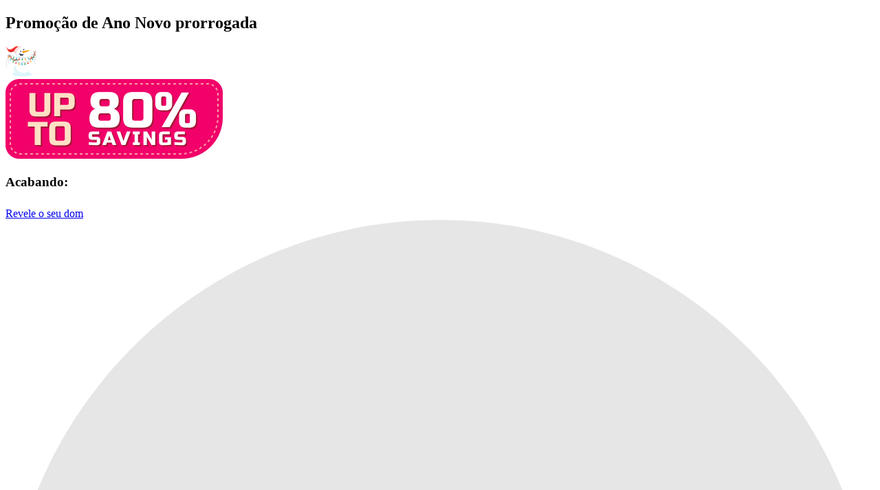

--- FILE ---
content_type: text/html; charset=UTF-8
request_url: https://wpmet.com/plugin/wp-social/pt/estilo-metro-com-passar-o-mouse-preencher-a-cor-passar-o-mouse-para-baixo-com-icone/
body_size: 45274
content:
<!DOCTYPE html>
<html lang="pt-BR" prefix="og: https://ogp.me/ns#">
<head>
	<meta charset="UTF-8">
	<meta name="viewport" content="width=device-width, initial-scale=1.0"/>
			<style>img:is([sizes="auto" i], [sizes^="auto," i]) { contain-intrinsic-size: 3000px 1500px }</style>
	
<!-- Google Tag Manager for WordPress by gtm4wp.com -->
<script data-cfasync="false" data-pagespeed-no-defer>
	var gtm4wp_datalayer_name = "dataLayer";
	var dataLayer = dataLayer || [];
</script>
<!-- End Google Tag Manager for WordPress by gtm4wp.com -->
<!-- Otimização para mecanismos de pesquisa pelo Rank Math - https://rankmath.com/ -->
<title>Estilo Metro com cor de preenchimento flutuante, Hover: Slide Down With Icon | Wp Social</title>
<meta name="description" content="A luta para vender uma casa multimilionária atualmente no mercado não impedirá a atriz e cantora Jennifer Lopez de expandir sua coleção de propriedades."/>
<meta name="robots" content="follow, index, max-snippet:-1, max-video-preview:-1, max-image-preview:large"/>
<link rel="canonical" href="https://wpmet.com/plugin/wp-social/counter-demos/" />
<meta property="og:locale" content="pt_BR" />
<meta property="og:type" content="article" />
<meta property="og:title" content="Estilo Metro com cor de preenchimento flutuante, Hover: Slide Down With Icon | Wp Social" />
<meta property="og:description" content="A luta para vender uma casa multimilionária atualmente no mercado não impedirá a atriz e cantora Jennifer Lopez de expandir sua coleção de propriedades." />
<meta property="og:url" content="https://wpmet.com/plugin/wp-social/counter-demos/" />
<meta property="og:site_name" content="Wp Social" />
<meta property="article:publisher" content="https://www.facebook.com/wpmetcom" />
<meta property="article:author" content="Metform" />
<meta property="article:section" content="Social Share Count" />
<meta property="og:updated_time" content="2021-05-14T20:01:38+00:00" />
<meta property="article:published_time" content="2020-03-08T10:42:38+00:00" />
<meta property="article:modified_time" content="2021-05-14T20:01:38+00:00" />
<meta name="twitter:card" content="summary_large_image" />
<meta name="twitter:title" content="Estilo Metro com cor de preenchimento flutuante, Hover: Slide Down With Icon | Wp Social" />
<meta name="twitter:description" content="A luta para vender uma casa multimilionária atualmente no mercado não impedirá a atriz e cantora Jennifer Lopez de expandir sua coleção de propriedades." />
<meta name="twitter:site" content="@@wpmetcom" />
<meta name="twitter:creator" content="@@wpmetcom" />
<meta name="twitter:label1" content="Escrito por" />
<meta name="twitter:data1" content="social" />
<meta name="twitter:label2" content="Tempo para leitura" />
<meta name="twitter:data2" content="3 minutos" />
<script type="application/ld+json" class="rank-math-schema">{
    "@context": "https:\/\/schema.org",
    "@graph": [
        {
            "@type": [
                "LocalBusiness",
                "Organization"
            ],
            "@id": "https:\/\/wpmet.com\/plugin\/wp-social\/pt\/#organization",
            "name": "WP Social por Wpmet",
            "url": "https:\/\/wpmet.com\/plugin\/wp-social\/pt",
            "sameAs": [
                "https:\/\/www.facebook.com\/wpmetcom",
                "https:\/\/twitter.com\/@wpmetcom"
            ],
            "logo": {
                "@type": "ImageObject",
                "@id": "https:\/\/wpmet.com\/plugin\/wp-social\/pt\/#logo",
                "url": "https:\/\/wpmet.com\/plugin\/wp-social\/wp-content\/uploads\/2020\/10\/WP-Social.png",
                "contentUrl": "https:\/\/wpmet.com\/plugin\/wp-social\/wp-content\/uploads\/2020\/10\/WP-Social.png",
                "caption": "WP Social by Wpmet",
                "inLanguage": "pt-BR",
                "width": "279",
                "height": "51"
            },
            "image": {
                "@id": "https:\/\/wpmet.com\/plugin\/wp-social\/pt\/#logo"
            }
        },
        {
            "@type": "WebSite",
            "@id": "https:\/\/wpmet.com\/plugin\/wp-social\/pt\/#website",
            "url": "https:\/\/wpmet.com\/plugin\/wp-social\/pt",
            "name": "WP Social por Wpmet",
            "publisher": {
                "@id": "https:\/\/wpmet.com\/plugin\/wp-social\/pt\/#organization"
            },
            "inLanguage": "pt-BR"
        },
        {
            "@type": "ImageObject",
            "@id": "http:\/\/demo.themewinter.com\/wp\/digiqole\/wp-content\/uploads\/2019\/07\/image.jpg",
            "url": "http:\/\/demo.themewinter.com\/wp\/digiqole\/wp-content\/uploads\/2019\/07\/image.jpg",
            "width": "200",
            "height": "200",
            "inLanguage": "pt-BR"
        },
        {
            "@type": "WebPage",
            "@id": "https:\/\/wpmet.com\/plugin\/wp-social\/counter-demos\/#webpage",
            "url": "https:\/\/wpmet.com\/plugin\/wp-social\/counter-demos\/",
            "name": "Estilo Metro com cor de preenchimento flutuante, Hover: Slide Down With Icon | Wp Social",
            "datePublished": "2020-03-08T10:42:38+00:00",
            "dateModified": "2021-05-14T20:01:38+00:00",
            "isPartOf": {
                "@id": "https:\/\/wpmet.com\/plugin\/wp-social\/pt\/#website"
            },
            "primaryImageOfPage": {
                "@id": "http:\/\/demo.themewinter.com\/wp\/digiqole\/wp-content\/uploads\/2019\/07\/image.jpg"
            },
            "inLanguage": "pt-BR"
        },
        {
            "@type": "Person",
            "@id": "https:\/\/wpmet.com\/plugin\/wp-social\/pt\/author\/social\/",
            "name": "social",
            "url": "https:\/\/wpmet.com\/plugin\/wp-social\/pt\/author\/social\/",
            "image": {
                "@type": "ImageObject",
                "@id": "https:\/\/secure.gravatar.com\/avatar\/3825a9de5440ee15f2f8d5728744853e8c963065aba06d526572ed3b8cc1427a?s=96&amp;d=mm&amp;r=g",
                "url": "https:\/\/secure.gravatar.com\/avatar\/3825a9de5440ee15f2f8d5728744853e8c963065aba06d526572ed3b8cc1427a?s=96&amp;d=mm&amp;r=g",
                "caption": "social",
                "inLanguage": "pt-BR"
            },
            "sameAs": [
                "https:\/\/wpmet.com\/plugin\/wp-social",
                "Metform"
            ],
            "worksFor": {
                "@id": "https:\/\/wpmet.com\/plugin\/wp-social\/pt\/#organization"
            }
        },
        {
            "@type": "BlogPosting",
            "headline": "Metro style with hover fill color, Hover: Slide Down With Icon | Wp Social",
            "datePublished": "2020-03-08T10:42:38+00:00",
            "dateModified": "2021-05-14T20:01:38+00:00",
            "articleSection": "Social Share Count",
            "author": {
                "@id": "https:\/\/wpmet.com\/plugin\/wp-social\/pt\/author\/social\/",
                "name": "social"
            },
            "publisher": {
                "@id": "https:\/\/wpmet.com\/plugin\/wp-social\/pt\/#organization"
            },
            "description": "A luta para vender uma casa multimilion\u00e1ria atualmente no mercado n\u00e3o impedir\u00e1 a atriz e cantora Jennifer Lopez de expandir sua cole\u00e7\u00e3o de propriedades.",
            "name": "Estilo Metro com cor de preenchimento flutuante, Hover: Slide Down With Icon | Wp Social",
            "@id": "https:\/\/wpmet.com\/plugin\/wp-social\/counter-demos\/#richSnippet",
            "isPartOf": {
                "@id": "https:\/\/wpmet.com\/plugin\/wp-social\/counter-demos\/#webpage"
            },
            "image": {
                "@id": "http:\/\/demo.themewinter.com\/wp\/digiqole\/wp-content\/uploads\/2019\/07\/image.jpg"
            },
            "inLanguage": "pt-BR",
            "mainEntityOfPage": {
                "@id": "https:\/\/wpmet.com\/plugin\/wp-social\/counter-demos\/#webpage"
            }
        }
    ]
}</script>
<!-- /Plugin de SEO Rank Math para WordPress -->

<link rel="alternate" type="application/rss+xml" title="Feed para Wp Social &raquo;" href="https://wpmet.com/plugin/wp-social/pt/feed/" />
<link rel="alternate" type="application/rss+xml" title="Feed de comentários para Wp Social &raquo;" href="https://wpmet.com/plugin/wp-social/pt/comments/feed/" />
<link rel="alternate" type="application/rss+xml" title="Feed de comentários para Wp Social &raquo; Metro style with hover fill color, Hover: Slide Down With Icon" href="https://wpmet.com/plugin/wp-social/pt/estilo-metro-com-passar-o-mouse-preencher-a-cor-passar-o-mouse-para-baixo-com-icone/feed/" />
<script type="7a2bf7af44415b2c5b3a3f86-text/javascript">
window._wpemojiSettings = {"baseUrl":"https:\/\/s.w.org\/images\/core\/emoji\/16.0.1\/72x72\/","ext":".png","svgUrl":"https:\/\/s.w.org\/images\/core\/emoji\/16.0.1\/svg\/","svgExt":".svg","source":{"concatemoji":"https:\/\/wpmet.com\/plugin\/wp-social\/wp-includes\/js\/wp-emoji-release.min.js?ver=6.8.3"}};
/*! This file is auto-generated */
!function(s,n){var o,i,e;function c(e){try{var t={supportTests:e,timestamp:(new Date).valueOf()};sessionStorage.setItem(o,JSON.stringify(t))}catch(e){}}function p(e,t,n){e.clearRect(0,0,e.canvas.width,e.canvas.height),e.fillText(t,0,0);var t=new Uint32Array(e.getImageData(0,0,e.canvas.width,e.canvas.height).data),a=(e.clearRect(0,0,e.canvas.width,e.canvas.height),e.fillText(n,0,0),new Uint32Array(e.getImageData(0,0,e.canvas.width,e.canvas.height).data));return t.every(function(e,t){return e===a[t]})}function u(e,t){e.clearRect(0,0,e.canvas.width,e.canvas.height),e.fillText(t,0,0);for(var n=e.getImageData(16,16,1,1),a=0;a<n.data.length;a++)if(0!==n.data[a])return!1;return!0}function f(e,t,n,a){switch(t){case"flag":return n(e,"\ud83c\udff3\ufe0f\u200d\u26a7\ufe0f","\ud83c\udff3\ufe0f\u200b\u26a7\ufe0f")?!1:!n(e,"\ud83c\udde8\ud83c\uddf6","\ud83c\udde8\u200b\ud83c\uddf6")&&!n(e,"\ud83c\udff4\udb40\udc67\udb40\udc62\udb40\udc65\udb40\udc6e\udb40\udc67\udb40\udc7f","\ud83c\udff4\u200b\udb40\udc67\u200b\udb40\udc62\u200b\udb40\udc65\u200b\udb40\udc6e\u200b\udb40\udc67\u200b\udb40\udc7f");case"emoji":return!a(e,"\ud83e\udedf")}return!1}function g(e,t,n,a){var r="undefined"!=typeof WorkerGlobalScope&&self instanceof WorkerGlobalScope?new OffscreenCanvas(300,150):s.createElement("canvas"),o=r.getContext("2d",{willReadFrequently:!0}),i=(o.textBaseline="top",o.font="600 32px Arial",{});return e.forEach(function(e){i[e]=t(o,e,n,a)}),i}function t(e){var t=s.createElement("script");t.src=e,t.defer=!0,s.head.appendChild(t)}"undefined"!=typeof Promise&&(o="wpEmojiSettingsSupports",i=["flag","emoji"],n.supports={everything:!0,everythingExceptFlag:!0},e=new Promise(function(e){s.addEventListener("DOMContentLoaded",e,{once:!0})}),new Promise(function(t){var n=function(){try{var e=JSON.parse(sessionStorage.getItem(o));if("object"==typeof e&&"number"==typeof e.timestamp&&(new Date).valueOf()<e.timestamp+604800&&"object"==typeof e.supportTests)return e.supportTests}catch(e){}return null}();if(!n){if("undefined"!=typeof Worker&&"undefined"!=typeof OffscreenCanvas&&"undefined"!=typeof URL&&URL.createObjectURL&&"undefined"!=typeof Blob)try{var e="postMessage("+g.toString()+"("+[JSON.stringify(i),f.toString(),p.toString(),u.toString()].join(",")+"));",a=new Blob([e],{type:"text/javascript"}),r=new Worker(URL.createObjectURL(a),{name:"wpTestEmojiSupports"});return void(r.onmessage=function(e){c(n=e.data),r.terminate(),t(n)})}catch(e){}c(n=g(i,f,p,u))}t(n)}).then(function(e){for(var t in e)n.supports[t]=e[t],n.supports.everything=n.supports.everything&&n.supports[t],"flag"!==t&&(n.supports.everythingExceptFlag=n.supports.everythingExceptFlag&&n.supports[t]);n.supports.everythingExceptFlag=n.supports.everythingExceptFlag&&!n.supports.flag,n.DOMReady=!1,n.readyCallback=function(){n.DOMReady=!0}}).then(function(){return e}).then(function(){var e;n.supports.everything||(n.readyCallback(),(e=n.source||{}).concatemoji?t(e.concatemoji):e.wpemoji&&e.twemoji&&(t(e.twemoji),t(e.wpemoji)))}))}((window,document),window._wpemojiSettings);
</script>
<link rel='stylesheet' id='elementor-frontend-css' href='https://wpmet.com/plugin/wp-social/wp-content/uploads/elementor/css/custom-frontend.min.css?ver=1768449702' media='all' />
<link rel='stylesheet' id='elementor-post-993-css' href='https://wpmet.com/plugin/wp-social/wp-content/uploads/elementor/css/post-993.css?ver=1768449670' media='all' />
<link rel='stylesheet' id='elementor-post-1144-css' href='https://wpmet.com/plugin/wp-social/wp-content/uploads/elementor/css/post-1144.css?ver=1768449670' media='all' />
<style id='wp-emoji-styles-inline-css'>

	img.wp-smiley, img.emoji {
		display: inline !important;
		border: none !important;
		box-shadow: none !important;
		height: 1em !important;
		width: 1em !important;
		margin: 0 0.07em !important;
		vertical-align: -0.1em !important;
		background: none !important;
		padding: 0 !important;
	}
</style>
<link rel='stylesheet' id='wp-block-library-css' href='https://wpmet.com/plugin/wp-social/wp-includes/css/dist/block-library/style.min.css?ver=6.8.3' media='all' />
<style id='global-styles-inline-css'>
:root{--wp--preset--aspect-ratio--square: 1;--wp--preset--aspect-ratio--4-3: 4/3;--wp--preset--aspect-ratio--3-4: 3/4;--wp--preset--aspect-ratio--3-2: 3/2;--wp--preset--aspect-ratio--2-3: 2/3;--wp--preset--aspect-ratio--16-9: 16/9;--wp--preset--aspect-ratio--9-16: 9/16;--wp--preset--color--black: #000000;--wp--preset--color--cyan-bluish-gray: #abb8c3;--wp--preset--color--white: #ffffff;--wp--preset--color--pale-pink: #f78da7;--wp--preset--color--vivid-red: #cf2e2e;--wp--preset--color--luminous-vivid-orange: #ff6900;--wp--preset--color--luminous-vivid-amber: #fcb900;--wp--preset--color--light-green-cyan: #7bdcb5;--wp--preset--color--vivid-green-cyan: #00d084;--wp--preset--color--pale-cyan-blue: #8ed1fc;--wp--preset--color--vivid-cyan-blue: #0693e3;--wp--preset--color--vivid-purple: #9b51e0;--wp--preset--gradient--vivid-cyan-blue-to-vivid-purple: linear-gradient(135deg,rgba(6,147,227,1) 0%,rgb(155,81,224) 100%);--wp--preset--gradient--light-green-cyan-to-vivid-green-cyan: linear-gradient(135deg,rgb(122,220,180) 0%,rgb(0,208,130) 100%);--wp--preset--gradient--luminous-vivid-amber-to-luminous-vivid-orange: linear-gradient(135deg,rgba(252,185,0,1) 0%,rgba(255,105,0,1) 100%);--wp--preset--gradient--luminous-vivid-orange-to-vivid-red: linear-gradient(135deg,rgba(255,105,0,1) 0%,rgb(207,46,46) 100%);--wp--preset--gradient--very-light-gray-to-cyan-bluish-gray: linear-gradient(135deg,rgb(238,238,238) 0%,rgb(169,184,195) 100%);--wp--preset--gradient--cool-to-warm-spectrum: linear-gradient(135deg,rgb(74,234,220) 0%,rgb(151,120,209) 20%,rgb(207,42,186) 40%,rgb(238,44,130) 60%,rgb(251,105,98) 80%,rgb(254,248,76) 100%);--wp--preset--gradient--blush-light-purple: linear-gradient(135deg,rgb(255,206,236) 0%,rgb(152,150,240) 100%);--wp--preset--gradient--blush-bordeaux: linear-gradient(135deg,rgb(254,205,165) 0%,rgb(254,45,45) 50%,rgb(107,0,62) 100%);--wp--preset--gradient--luminous-dusk: linear-gradient(135deg,rgb(255,203,112) 0%,rgb(199,81,192) 50%,rgb(65,88,208) 100%);--wp--preset--gradient--pale-ocean: linear-gradient(135deg,rgb(255,245,203) 0%,rgb(182,227,212) 50%,rgb(51,167,181) 100%);--wp--preset--gradient--electric-grass: linear-gradient(135deg,rgb(202,248,128) 0%,rgb(113,206,126) 100%);--wp--preset--gradient--midnight: linear-gradient(135deg,rgb(2,3,129) 0%,rgb(40,116,252) 100%);--wp--preset--font-size--small: 13px;--wp--preset--font-size--medium: 20px;--wp--preset--font-size--large: 36px;--wp--preset--font-size--x-large: 42px;--wp--preset--spacing--20: 0.44rem;--wp--preset--spacing--30: 0.67rem;--wp--preset--spacing--40: 1rem;--wp--preset--spacing--50: 1.5rem;--wp--preset--spacing--60: 2.25rem;--wp--preset--spacing--70: 3.38rem;--wp--preset--spacing--80: 5.06rem;--wp--preset--shadow--natural: 6px 6px 9px rgba(0, 0, 0, 0.2);--wp--preset--shadow--deep: 12px 12px 50px rgba(0, 0, 0, 0.4);--wp--preset--shadow--sharp: 6px 6px 0px rgba(0, 0, 0, 0.2);--wp--preset--shadow--outlined: 6px 6px 0px -3px rgba(255, 255, 255, 1), 6px 6px rgba(0, 0, 0, 1);--wp--preset--shadow--crisp: 6px 6px 0px rgba(0, 0, 0, 1);}:root { --wp--style--global--content-size: 800px;--wp--style--global--wide-size: 1200px; }:where(body) { margin: 0; }.wp-site-blocks > .alignleft { float: left; margin-right: 2em; }.wp-site-blocks > .alignright { float: right; margin-left: 2em; }.wp-site-blocks > .aligncenter { justify-content: center; margin-left: auto; margin-right: auto; }:where(.wp-site-blocks) > * { margin-block-start: 24px; margin-block-end: 0; }:where(.wp-site-blocks) > :first-child { margin-block-start: 0; }:where(.wp-site-blocks) > :last-child { margin-block-end: 0; }:root { --wp--style--block-gap: 24px; }:root :where(.is-layout-flow) > :first-child{margin-block-start: 0;}:root :where(.is-layout-flow) > :last-child{margin-block-end: 0;}:root :where(.is-layout-flow) > *{margin-block-start: 24px;margin-block-end: 0;}:root :where(.is-layout-constrained) > :first-child{margin-block-start: 0;}:root :where(.is-layout-constrained) > :last-child{margin-block-end: 0;}:root :where(.is-layout-constrained) > *{margin-block-start: 24px;margin-block-end: 0;}:root :where(.is-layout-flex){gap: 24px;}:root :where(.is-layout-grid){gap: 24px;}.is-layout-flow > .alignleft{float: left;margin-inline-start: 0;margin-inline-end: 2em;}.is-layout-flow > .alignright{float: right;margin-inline-start: 2em;margin-inline-end: 0;}.is-layout-flow > .aligncenter{margin-left: auto !important;margin-right: auto !important;}.is-layout-constrained > .alignleft{float: left;margin-inline-start: 0;margin-inline-end: 2em;}.is-layout-constrained > .alignright{float: right;margin-inline-start: 2em;margin-inline-end: 0;}.is-layout-constrained > .aligncenter{margin-left: auto !important;margin-right: auto !important;}.is-layout-constrained > :where(:not(.alignleft):not(.alignright):not(.alignfull)){max-width: var(--wp--style--global--content-size);margin-left: auto !important;margin-right: auto !important;}.is-layout-constrained > .alignwide{max-width: var(--wp--style--global--wide-size);}body .is-layout-flex{display: flex;}.is-layout-flex{flex-wrap: wrap;align-items: center;}.is-layout-flex > :is(*, div){margin: 0;}body .is-layout-grid{display: grid;}.is-layout-grid > :is(*, div){margin: 0;}body{padding-top: 0px;padding-right: 0px;padding-bottom: 0px;padding-left: 0px;}a:where(:not(.wp-element-button)){text-decoration: underline;}:root :where(.wp-element-button, .wp-block-button__link){background-color: #32373c;border-width: 0;color: #fff;font-family: inherit;font-size: inherit;line-height: inherit;padding: calc(0.667em + 2px) calc(1.333em + 2px);text-decoration: none;}.has-black-color{color: var(--wp--preset--color--black) !important;}.has-cyan-bluish-gray-color{color: var(--wp--preset--color--cyan-bluish-gray) !important;}.has-white-color{color: var(--wp--preset--color--white) !important;}.has-pale-pink-color{color: var(--wp--preset--color--pale-pink) !important;}.has-vivid-red-color{color: var(--wp--preset--color--vivid-red) !important;}.has-luminous-vivid-orange-color{color: var(--wp--preset--color--luminous-vivid-orange) !important;}.has-luminous-vivid-amber-color{color: var(--wp--preset--color--luminous-vivid-amber) !important;}.has-light-green-cyan-color{color: var(--wp--preset--color--light-green-cyan) !important;}.has-vivid-green-cyan-color{color: var(--wp--preset--color--vivid-green-cyan) !important;}.has-pale-cyan-blue-color{color: var(--wp--preset--color--pale-cyan-blue) !important;}.has-vivid-cyan-blue-color{color: var(--wp--preset--color--vivid-cyan-blue) !important;}.has-vivid-purple-color{color: var(--wp--preset--color--vivid-purple) !important;}.has-black-background-color{background-color: var(--wp--preset--color--black) !important;}.has-cyan-bluish-gray-background-color{background-color: var(--wp--preset--color--cyan-bluish-gray) !important;}.has-white-background-color{background-color: var(--wp--preset--color--white) !important;}.has-pale-pink-background-color{background-color: var(--wp--preset--color--pale-pink) !important;}.has-vivid-red-background-color{background-color: var(--wp--preset--color--vivid-red) !important;}.has-luminous-vivid-orange-background-color{background-color: var(--wp--preset--color--luminous-vivid-orange) !important;}.has-luminous-vivid-amber-background-color{background-color: var(--wp--preset--color--luminous-vivid-amber) !important;}.has-light-green-cyan-background-color{background-color: var(--wp--preset--color--light-green-cyan) !important;}.has-vivid-green-cyan-background-color{background-color: var(--wp--preset--color--vivid-green-cyan) !important;}.has-pale-cyan-blue-background-color{background-color: var(--wp--preset--color--pale-cyan-blue) !important;}.has-vivid-cyan-blue-background-color{background-color: var(--wp--preset--color--vivid-cyan-blue) !important;}.has-vivid-purple-background-color{background-color: var(--wp--preset--color--vivid-purple) !important;}.has-black-border-color{border-color: var(--wp--preset--color--black) !important;}.has-cyan-bluish-gray-border-color{border-color: var(--wp--preset--color--cyan-bluish-gray) !important;}.has-white-border-color{border-color: var(--wp--preset--color--white) !important;}.has-pale-pink-border-color{border-color: var(--wp--preset--color--pale-pink) !important;}.has-vivid-red-border-color{border-color: var(--wp--preset--color--vivid-red) !important;}.has-luminous-vivid-orange-border-color{border-color: var(--wp--preset--color--luminous-vivid-orange) !important;}.has-luminous-vivid-amber-border-color{border-color: var(--wp--preset--color--luminous-vivid-amber) !important;}.has-light-green-cyan-border-color{border-color: var(--wp--preset--color--light-green-cyan) !important;}.has-vivid-green-cyan-border-color{border-color: var(--wp--preset--color--vivid-green-cyan) !important;}.has-pale-cyan-blue-border-color{border-color: var(--wp--preset--color--pale-cyan-blue) !important;}.has-vivid-cyan-blue-border-color{border-color: var(--wp--preset--color--vivid-cyan-blue) !important;}.has-vivid-purple-border-color{border-color: var(--wp--preset--color--vivid-purple) !important;}.has-vivid-cyan-blue-to-vivid-purple-gradient-background{background: var(--wp--preset--gradient--vivid-cyan-blue-to-vivid-purple) !important;}.has-light-green-cyan-to-vivid-green-cyan-gradient-background{background: var(--wp--preset--gradient--light-green-cyan-to-vivid-green-cyan) !important;}.has-luminous-vivid-amber-to-luminous-vivid-orange-gradient-background{background: var(--wp--preset--gradient--luminous-vivid-amber-to-luminous-vivid-orange) !important;}.has-luminous-vivid-orange-to-vivid-red-gradient-background{background: var(--wp--preset--gradient--luminous-vivid-orange-to-vivid-red) !important;}.has-very-light-gray-to-cyan-bluish-gray-gradient-background{background: var(--wp--preset--gradient--very-light-gray-to-cyan-bluish-gray) !important;}.has-cool-to-warm-spectrum-gradient-background{background: var(--wp--preset--gradient--cool-to-warm-spectrum) !important;}.has-blush-light-purple-gradient-background{background: var(--wp--preset--gradient--blush-light-purple) !important;}.has-blush-bordeaux-gradient-background{background: var(--wp--preset--gradient--blush-bordeaux) !important;}.has-luminous-dusk-gradient-background{background: var(--wp--preset--gradient--luminous-dusk) !important;}.has-pale-ocean-gradient-background{background: var(--wp--preset--gradient--pale-ocean) !important;}.has-electric-grass-gradient-background{background: var(--wp--preset--gradient--electric-grass) !important;}.has-midnight-gradient-background{background: var(--wp--preset--gradient--midnight) !important;}.has-small-font-size{font-size: var(--wp--preset--font-size--small) !important;}.has-medium-font-size{font-size: var(--wp--preset--font-size--medium) !important;}.has-large-font-size{font-size: var(--wp--preset--font-size--large) !important;}.has-x-large-font-size{font-size: var(--wp--preset--font-size--x-large) !important;}
:root :where(.wp-block-pullquote){font-size: 1.5em;line-height: 1.6;}
</style>
<link rel='stylesheet' id='xs-front-style-css' href='https://wpmet.com/plugin/wp-social/wp-content/plugins/wp-social/assets/css/frontend.css?ver=3.1.4' media='all' />
<link rel='stylesheet' id='xs_login_font_login_css-css' href='https://wpmet.com/plugin/wp-social/wp-content/plugins/wp-social/assets/css/font-icon.css?ver=3.1.4' media='all' />
<link rel='stylesheet' id='wpmet-sales-notification-style-css' href='https://wpmet.com/plugin/wp-social/wp-content/plugins/wpmet-sales-notification/assets/css/sales-notification.css?ver=1.1.0' media='all' />
<link rel='stylesheet' id='trp-language-switcher-style-css' href='https://wpmet.com/plugin/wp-social/wp-content/plugins/translatepress-multilingual/assets/css/trp-language-switcher.css?ver=3.0.6' media='all' />
<link rel='stylesheet' id='xs-pro-front-style-css' href='https://wpmet.com/plugin/wp-social/wp-content/plugins/wp-social-pro/assets/css/frontend-pro.css?ver=1.4.3' media='all' />
<link rel='stylesheet' id='hello-elementor-css' href='https://wpmet.com/plugin/wp-social/wp-content/themes/hello-elementor/assets/css/reset.css?ver=3.4.4' media='all' />
<link rel='stylesheet' id='hello-elementor-theme-style-css' href='https://wpmet.com/plugin/wp-social/wp-content/themes/hello-elementor/assets/css/theme.css?ver=3.4.4' media='all' />
<link rel='stylesheet' id='hello-elementor-header-footer-css' href='https://wpmet.com/plugin/wp-social/wp-content/themes/hello-elementor/assets/css/header-footer.css?ver=3.4.4' media='all' />
<link rel='stylesheet' id='elementskit-parallax-style-css' href='https://wpmet.com/plugin/wp-social/wp-content/plugins/elementskit/modules/parallax/assets/css/style.css?ver=3.7.1' media='all' />
<link rel='stylesheet' id='jquery-lazyloadxt-spinner-css-css' href='//wpmet.com/plugin/wp-social/wp-content/plugins/a3-lazy-load/assets/css/jquery.lazyloadxt.spinner.css?ver=6.8.3' media='all' />
<link rel='stylesheet' id='hello-elementor-child-style-css' href='https://wpmet.com/plugin/wp-social/wp-content/themes/hello-theme-child/style.css?ver=1.0.034' media='all' />
<link rel='stylesheet' id='ekit-widget-styles-css' href='https://wpmet.com/plugin/wp-social/wp-content/plugins/elementskit-lite/widgets/init/assets/css/widget-styles.css?ver=3.7.8' media='all' />
<link rel='stylesheet' id='ekit-widget-styles-pro-css' href='https://wpmet.com/plugin/wp-social/wp-content/plugins/elementskit/widgets/init/assets/css/widget-styles-pro.css?ver=3.7.1' media='all' />
<link rel='stylesheet' id='ekit-responsive-css' href='https://wpmet.com/plugin/wp-social/wp-content/plugins/elementskit-lite/widgets/init/assets/css/responsive.css?ver=3.7.8' media='all' />
<link rel='stylesheet' id='elementor-gf-archivo-css' href='https://fonts.googleapis.com/css?family=Archivo:100,100italic,200,200italic,300,300italic,400,400italic,500,500italic,600,600italic,700,700italic,800,800italic,900,900italic&#038;display=auto' media='all' />
<link rel='stylesheet' id='elementor-gf-local-roboto-css' href='https://wpmet.com/plugin/wp-social/wp-content/uploads/elementor/google-fonts/css/roboto.css?ver=1749957486' media='all' />
<link rel='stylesheet' id='elementor-gf-local-oswald-css' href='https://wpmet.com/plugin/wp-social/wp-content/uploads/elementor/google-fonts/css/oswald.css?ver=1751351868' media='all' />
<link rel='stylesheet' id='elementor-gf-local-mulish-css' href='https://wpmet.com/plugin/wp-social/wp-content/uploads/elementor/google-fonts/css/mulish.css?ver=1749957697' media='all' />
<link rel='stylesheet' id='elementor-icons-ekiticons-css' href='https://wpmet.com/plugin/wp-social/wp-content/plugins/elementskit-lite/modules/elementskit-icon-pack/assets/css/ekiticons.css?ver=3.7.8' media='all' />
<link rel='stylesheet' id='elementor-icons-shared-0-css' href='https://wpmet.com/plugin/wp-social/wp-content/plugins/elementor/assets/lib/font-awesome/css/fontawesome.min.css?ver=5.15.3' media='all' />
<link rel='stylesheet' id='elementor-icons-fa-brands-css' href='https://wpmet.com/plugin/wp-social/wp-content/plugins/elementor/assets/lib/font-awesome/css/brands.min.css?ver=5.15.3' media='all' />
<script src="https://wpmet.com/plugin/wp-social/wp-includes/js/jquery/jquery.min.js?ver=3.7.1" id="jquery-core-js" type="7a2bf7af44415b2c5b3a3f86-text/javascript"></script>
<script src="https://wpmet.com/plugin/wp-social/wp-includes/js/jquery/jquery-migrate.min.js?ver=3.4.1" id="jquery-migrate-js" type="7a2bf7af44415b2c5b3a3f86-text/javascript"></script>
<script id="xs_front_main_js-js-extra" type="7a2bf7af44415b2c5b3a3f86-text/javascript">
var rest_config = {"rest_url":"https:\/\/wpmet.com\/plugin\/wp-social\/pt\/wp-json\/","nonce":"b1d48bc81d","insta_enabled":"1"};
</script>
<script src="https://wpmet.com/plugin/wp-social/wp-content/plugins/wp-social/assets/js/front-main.js?ver=3.1.4" id="xs_front_main_js-js" type="7a2bf7af44415b2c5b3a3f86-text/javascript"></script>
<script id="xs_social_custom-js-extra" type="7a2bf7af44415b2c5b3a3f86-text/javascript">
var rest_api_conf = {"siteurl":"https:\/\/wpmet.com\/plugin\/wp-social","nonce":"b1d48bc81d","root":"https:\/\/wpmet.com\/plugin\/wp-social\/pt\/wp-json\/"};
var wsluFrontObj = {"resturl":"https:\/\/wpmet.com\/plugin\/wp-social\/pt\/wp-json\/","rest_nonce":"b1d48bc81d"};
</script>
<script src="https://wpmet.com/plugin/wp-social/wp-content/plugins/wp-social/assets/js/social-front.js?ver=3.1.4" id="xs_social_custom-js" type="7a2bf7af44415b2c5b3a3f86-text/javascript"></script>
<script id="wslu-pro-frontend-js-extra" type="7a2bf7af44415b2c5b3a3f86-text/javascript">
var wsluProFrontObj = {"resturl":"https:\/\/wpmet.com\/plugin\/wp-social\/pt\/wp-json\/","rest_nonce":"b1d48bc81d"};
</script>
<script src="https://wpmet.com/plugin/wp-social/wp-content/plugins/wp-social-pro//assets/js/frontend.js?ver=6.8.3" id="wslu-pro-frontend-js" type="7a2bf7af44415b2c5b3a3f86-text/javascript"></script>
<script src="https://wpmet.com/plugin/wp-social/wp-content/plugins/elementskit/modules/parallax/assets/js/jarallax.js?ver=3.7.1" id="jarallax-js" type="7a2bf7af44415b2c5b3a3f86-text/javascript"></script>
<link rel="https://api.w.org/" href="https://wpmet.com/plugin/wp-social/pt/wp-json/" /><link rel="alternate" title="JSON" type="application/json" href="https://wpmet.com/plugin/wp-social/pt/wp-json/wp/v2/posts/342" /><link rel="EditURI" type="application/rsd+xml" title="RSD" href="https://wpmet.com/plugin/wp-social/xmlrpc.php?rsd" />
<meta name="generator" content="WordPress 6.8.3" />
<link rel='shortlink' href='https://wpmet.com/plugin/wp-social/pt/?p=342' />
<link rel="alternate" title="oEmbed (JSON)" type="application/json+oembed" href="https://wpmet.com/plugin/wp-social/pt/wp-json/oembed/1.0/embed?url=https%3A%2F%2Fwpmet.com%2Fplugin%2Fwp-social%2Fpt%2Festilo-metro-com-passar-o-mouse-preencher-a-cor-passar-o-mouse-para-baixo-com-icone%2F" />
<link rel="alternate" title="oEmbed (XML)" type="text/xml+oembed" href="https://wpmet.com/plugin/wp-social/pt/wp-json/oembed/1.0/embed?url=https%3A%2F%2Fwpmet.com%2Fplugin%2Fwp-social%2Fpt%2Festilo-metro-com-passar-o-mouse-preencher-a-cor-passar-o-mouse-para-baixo-com-icone%2F&#038;format=xml" />
<link rel="alternate" hreflang="en-US" href="https://wpmet.com/plugin/wp-social/metro-style-with-hover-fill-color-hover-slide-down-with-icon/"/>
<link rel="alternate" hreflang="de-DE" href="https://wpmet.com/plugin/wp-social/de/metro-stil-mit-hover-fullfarbe-hover-slide-down-with-icon/"/>
<link rel="alternate" hreflang="es-ES" href="https://wpmet.com/plugin/wp-social/es/estilo-metro-con-color-de-relleno-deslizante-hacia-abajo-con-icono/"/>
<link rel="alternate" hreflang="it-IT" href="https://wpmet.com/plugin/wp-social/it/stile-metro-con-colore-di-riempimento-al-passaggio-del-mouse-scorri-verso-il-basso-con-licona/"/>
<link rel="alternate" hreflang="fr-FR" href="https://wpmet.com/plugin/wp-social/fr/style-metro-avec-survol-remplissage-couleur-survol-glisser-vers-le-bas-avec-icone/"/>
<link rel="alternate" hreflang="da-DK" href="https://wpmet.com/plugin/wp-social/da/metro-stil-med-hover-fyld-farve-hover-slide-down-with-ikon/"/>
<link rel="alternate" hreflang="pt-BR" href="https://wpmet.com/plugin/wp-social/pt/estilo-metro-com-passar-o-mouse-preencher-a-cor-passar-o-mouse-para-baixo-com-icone/"/>
<link rel="alternate" hreflang="sv-SE" href="https://wpmet.com/plugin/wp-social/sv/metro-stil-med-hover-fyll-farg-hover-slide-down-with-ikon/"/>
<link rel="alternate" hreflang="pl-PL" href="https://wpmet.com/plugin/wp-social/pl/styl-metra-z-wypelnieniem-kolorem-najechaniem-kursorem-przesun-w-dol-z-ikona/"/>
<link rel="alternate" hreflang="ko-KR" href="https://wpmet.com/plugin/wp-social/ko/메트로-스타일-호버-채우기-색상-호버-슬라이드-다운/"/>
<link rel="alternate" hreflang="ja" href="https://wpmet.com/plugin/wp-social/ja/メトロ-スタイル-ホバー塗りつぶし色付きホバー/"/>
<link rel="alternate" hreflang="en" href="https://wpmet.com/plugin/wp-social/metro-style-with-hover-fill-color-hover-slide-down-with-icon/"/>
<link rel="alternate" hreflang="de" href="https://wpmet.com/plugin/wp-social/de/metro-stil-mit-hover-fullfarbe-hover-slide-down-with-icon/"/>
<link rel="alternate" hreflang="es" href="https://wpmet.com/plugin/wp-social/es/estilo-metro-con-color-de-relleno-deslizante-hacia-abajo-con-icono/"/>
<link rel="alternate" hreflang="it" href="https://wpmet.com/plugin/wp-social/it/stile-metro-con-colore-di-riempimento-al-passaggio-del-mouse-scorri-verso-il-basso-con-licona/"/>
<link rel="alternate" hreflang="fr" href="https://wpmet.com/plugin/wp-social/fr/style-metro-avec-survol-remplissage-couleur-survol-glisser-vers-le-bas-avec-icone/"/>
<link rel="alternate" hreflang="da" href="https://wpmet.com/plugin/wp-social/da/metro-stil-med-hover-fyld-farve-hover-slide-down-with-ikon/"/>
<link rel="alternate" hreflang="pt" href="https://wpmet.com/plugin/wp-social/pt/estilo-metro-com-passar-o-mouse-preencher-a-cor-passar-o-mouse-para-baixo-com-icone/"/>
<link rel="alternate" hreflang="sv" href="https://wpmet.com/plugin/wp-social/sv/metro-stil-med-hover-fyll-farg-hover-slide-down-with-ikon/"/>
<link rel="alternate" hreflang="pl" href="https://wpmet.com/plugin/wp-social/pl/styl-metra-z-wypelnieniem-kolorem-najechaniem-kursorem-przesun-w-dol-z-ikona/"/>
<link rel="alternate" hreflang="ko" href="https://wpmet.com/plugin/wp-social/ko/메트로-스타일-호버-채우기-색상-호버-슬라이드-다운/"/>

<!-- Google Tag Manager for WordPress by gtm4wp.com -->
<!-- GTM Container placement set to footer -->
<script data-cfasync="false" data-pagespeed-no-defer>
	var dataLayer_content = {"pagePostType":"post","pagePostType2":"single-post","pageCategory":["share-counter"],"pagePostAuthor":"social"};
	dataLayer.push( dataLayer_content );
</script>
<script data-cfasync="false" data-pagespeed-no-defer>
(function(w,d,s,l,i){w[l]=w[l]||[];w[l].push({'gtm.start':
new Date().getTime(),event:'gtm.js'});var f=d.getElementsByTagName(s)[0],
j=d.createElement(s),dl=l!='dataLayer'?'&l='+l:'';j.async=true;j.src=
'//www.googletagmanager.com/gtm.js?id='+i+dl;f.parentNode.insertBefore(j,f);
})(window,document,'script','dataLayer','GTM-MTKNZW5');
</script>
<!-- End Google Tag Manager for WordPress by gtm4wp.com --><meta name="generator" content="Elementor 3.34.0; features: additional_custom_breakpoints; settings: css_print_method-external, google_font-enabled, font_display-auto">
<script type="7a2bf7af44415b2c5b3a3f86-text/javascript">var elementskit_module_parallax_url = "https://wpmet.com/plugin/wp-social/wp-content/plugins/elementskit/modules/parallax/";</script>			<style>
				.e-con.e-parent:nth-of-type(n+4):not(.e-lazyloaded):not(.e-no-lazyload),
				.e-con.e-parent:nth-of-type(n+4):not(.e-lazyloaded):not(.e-no-lazyload) * {
					background-image: none !important;
				}
				@media screen and (max-height: 1024px) {
					.e-con.e-parent:nth-of-type(n+3):not(.e-lazyloaded):not(.e-no-lazyload),
					.e-con.e-parent:nth-of-type(n+3):not(.e-lazyloaded):not(.e-no-lazyload) * {
						background-image: none !important;
					}
				}
				@media screen and (max-height: 640px) {
					.e-con.e-parent:nth-of-type(n+2):not(.e-lazyloaded):not(.e-no-lazyload),
					.e-con.e-parent:nth-of-type(n+2):not(.e-lazyloaded):not(.e-no-lazyload) * {
						background-image: none !important;
					}
				}
			</style>
			        <script type="7a2bf7af44415b2c5b3a3f86-text/javascript">
        /* <![CDATA[ */
        var affwp_scripts = {"ajaxurl":"https:\/\/account.wpmet.com\/wp-admin\/admin-ajax.php"};
        /* ]]> */
        </script>
        <script type="7a2bf7af44415b2c5b3a3f86-text/javascript">
            var AFFWP = AFFWP || {};
            AFFWP.referral_var = 'rui'; // referral $_GET param
            AFFWP.expiration = 30; // how long a referral data will stay. (days)
            AFFWP.debug = 0; // debug true or false.
            AFFWP.wpmet = '1.3.1';
            
            AFFWP.cookie_domain = 'account.wpmet.com';
            
            AFFWP.referral_credit_last = 0;
        </script>
        <link rel="icon" href="https://wpmet.com/plugin/wp-social/wp-content/uploads/2021/07/wp_social_Faviconn.png" sizes="32x32" />
<link rel="icon" href="https://wpmet.com/plugin/wp-social/wp-content/uploads/2021/07/wp_social_Faviconn.png" sizes="192x192" />
<link rel="apple-touch-icon" href="https://wpmet.com/plugin/wp-social/wp-content/uploads/2021/07/wp_social_Faviconn.png" />
<meta name="msapplication-TileImage" content="https://wpmet.com/plugin/wp-social/wp-content/uploads/2021/07/wp_social_Faviconn.png" />
		<style id="wp-custom-css">
			.backdrop-filter-blur {
  -webkit-backdrop-filter: blur(8px);
  backdrop-filter: blur(8px);
}
.blend--screen,
.img-blend--screen img {
  mix-blend-mode: screen;
}

.lazy-hidden,
.entry img.lazy-hidden,
img.thumbnail.lazy-hidden {
	background: none;
}

/*
  * Template Part - Site Header - Start
*/
.site--nav .menu-item-object-language_switcher .trp-flag-image {
  margin: -1px 5px -1px 0;
}

@media (min-width: 1025px) {
  .site--nav .elementskit-navbar-nav > li:last-child {
    display: none !important;
  }
}
@media (max-width: 1024px) {
  .site--nav .elementskit-navbar-nav > li:last-child {
    display: flex;
    padding: 10px 20px 0;
    justify-content: flex-start;
  }
  .site--nav .elementskit-navbar-nav > li:last-child > a {
    border-radius: 6px;
    color: #FFFFFF !important;
    padding: 12px 22px !important;
    background-color: #6610F2 !important;
  }
  .site--nav .elementskit-navbar-nav > li:last-child:hover > a {
    color: #FFFFFF !important;
    background-color: #000646 !important;
  }
}

.wps--mega-menu .elementskit-info-box-title:after {
    font-family: 'Font Awesome 5 Pro';
}
/*
  * Template Part - Site Header - End
*/

/*
 * Floating Topbar - Start
*/
.deals--floating-bar .deals--countdown-timer .ekit-wid-con .elementskit-countdown-timer .elementskit-timer-container:not(:last-child):after {
	top: 14px;
	right: -4px;
	color: #FFFFFF;
	line-height: 1;
	font-size: 26px;
}
.deals--topbar-cta .elementor-button-content-wrapper {
  align-items: center;
}
.deals--topbar-cta .elementor-button-icon svg {
  width: 24px;
  display: block;
}
/*
 * Floating Topbar - End
*/

/*
 * Deals CountDown Timer - Start
*/
.deals--countdown-timer .ekit-wid-con .elementskit-countdown-timer {
  margin: -10px;
}
.deals--countdown-timer .ekit-wid-con .elementskit-countdown-timer .elementskit-timer-container {
  padding: 10px;
  position: relative;
  margin: 0 !important;
  width: auto !important;
  -webkit-box-flex: 0 !important;
  -ms-flex: 0 0 auto !important;
  flex: 0 0 auto !important;
}
.deals--countdown-timer .ekit-wid-con .elementskit-countdown-timer .elementskit-timer-container:not(:last-child):after {
  top: 12px;
  right: -6px;
  content: ':';
  font-size: 34px;
  font-weight: 800;
  position: absolute;
	font-family: 'eicons';
  color: rgba(255, 255, 255, 0.3);
}
.deals--countdown-timer .elementskit-countdown-timer .elementskit-timer-container .elementskit-inner-container {
  margin: 0 !important;
  -webkit-backdrop-filter: blur(5px);
  backdrop-filter: blur(5px);
}
/*
 * Deals CountDown Timer - End
*/

/* 
 * Page - Pricing  - Start
*/
.lt--unlimited .elementskit-pricing-lists > li:first-child {
  color: #6062FF !important;
	font-weight: 700 !important;
}
.special--package .pricing--block .elementskit-pricing-content:after {
  display: none;
}
.pricing--block .elementskit-pricing-lists > li:not(:hover) .ekit-pricing-list-info {
  opacity: 0;
}
/* 
 * Page - Pricing  - End
*/		</style>
		</head>
<body data-rsssl="1" class="wp-singular post-template-default single single-post postid-342 single-format-standard wp-embed-responsive wp-theme-hello-elementor wp-child-theme-hello-theme-child translatepress-pt_BR hello-elementor-default elementor-default elementor-kit-362">
<div class="ekit-template-content-markup ekit-template-content-header ekit-template-content-theme-support">
		<div data-elementor-type="wp-post" data-elementor-id="993" class="elementor elementor-993">
				<div class="elementor-element elementor-element-d7155dc topbar-holiday-2025 deals--floating-bar e-con-full e-flex e-con e-parent" data-id="d7155dc" data-element_type="container" data-settings="{&quot;background_background&quot;:&quot;classic&quot;,&quot;ekit_has_onepagescroll_dot&quot;:&quot;yes&quot;}">
				<div class="elementor-element elementor-element-2a314bf0 elementor-widget__width-auto elementor-widget elementor-widget-heading" data-id="2a314bf0" data-element_type="widget" data-settings="{&quot;ekit_we_effect_on&quot;:&quot;none&quot;}" data-widget_type="heading.default">
				<div class="elementor-widget-container">
					<h2 class="elementor-heading-title elementor-size-default">Promoção de Ano Novo prorrogada</h2>				</div>
				</div>
				<div class="elementor-element elementor-element-5014417d elementor-widget__width-auto elementor-widget elementor-widget-image" data-id="5014417d" data-element_type="widget" data-settings="{&quot;ekit_we_effect_on&quot;:&quot;none&quot;}" data-widget_type="image.default">
				<div class="elementor-widget-container">
															<img width="46" height="44" src="https://wpmet.com/plugin/wp-social/wp-content/uploads/2025/12/holiday-sale-2025-snowman.png" class="attachment-large size-large wp-image-12138" alt="" srcset="https://wpmet.com/plugin/wp-social/wp-content/uploads/2025/12/holiday-sale-2025-snowman.png 46w, https://wpmet.com/plugin/wp-social/wp-content/uploads/2025/12/holiday-sale-2025-snowman-13x12.png 13w" sizes="(max-width: 46px) 100vw, 46px" />															</div>
				</div>
				<div class="elementor-element elementor-element-5085e9a2 elementor-widget__width-auto elementor-widget elementor-widget-image" data-id="5085e9a2" data-element_type="widget" data-settings="{&quot;ekit_we_effect_on&quot;:&quot;none&quot;}" data-widget_type="image.default">
				<div class="elementor-widget-container">
															<img width="316" height="116" src="https://wpmet.com/plugin/wp-social/wp-content/uploads/2025/12/wpmet-holiday-sale-2025-bundle-percent-4.png" class="attachment-large size-large wp-image-12139" alt="" srcset="https://wpmet.com/plugin/wp-social/wp-content/uploads/2025/12/wpmet-holiday-sale-2025-bundle-percent-4.png 316w, https://wpmet.com/plugin/wp-social/wp-content/uploads/2025/12/wpmet-holiday-sale-2025-bundle-percent-4-300x110.png 300w, https://wpmet.com/plugin/wp-social/wp-content/uploads/2025/12/wpmet-holiday-sale-2025-bundle-percent-4-18x7.png 18w" sizes="(max-width: 316px) 100vw, 316px" />															</div>
				</div>
				<div class="elementor-element elementor-element-58436b76 elementor-widget__width-auto elementor-hidden-tablet elementor-hidden-mobile elementor-widget elementor-widget-heading" data-id="58436b76" data-element_type="widget" data-settings="{&quot;ekit_we_effect_on&quot;:&quot;none&quot;}" data-widget_type="heading.default">
				<div class="elementor-widget-container">
					<h3 class="elementor-heading-title elementor-size-default">Acabando:</h3>				</div>
				</div>
				<div class="elementor-element elementor-element-38b02336 ripple-effect lazy--no-spin elementor-widget__width-auto elementor-hidden-tablet elementor-hidden-mobile elementor-widget elementor-widget-image" data-id="38b02336" data-element_type="widget" data-settings="{&quot;ekit_we_effect_on&quot;:&quot;none&quot;}" data-widget_type="image.default">
				<div class="elementor-widget-container">
															<img width="1" height="1" src="https://wpmet.com/plugin/wp-social/wp-content/uploads/2024/11/wpmet_puls_logo_2.svg" class="attachment-large size-large wp-image-10041" alt="" />															</div>
				</div>
				<div class="elementor-element elementor-element-5abf2383 deals--countdown-timer elementor-widget__width-auto elementor-hidden-tablet elementor-hidden-mobile elementor-widget elementor-widget-elementskit-countdown-timer" data-id="5abf2383" data-element_type="widget" data-settings="{&quot;ekit_we_effect_on&quot;:&quot;none&quot;}" data-widget_type="elementskit-countdown-timer.default">
				<div class="elementor-widget-container">
					<div class="ekit-wid-con" ><div data-date-ekit-day="Days" data-date-ekit-hour="Hrs" data-date-ekit-minute="Mins" data-date-ekit-second="Secs" data-ekit-countdown="2026-01-18 09:59" data-finish-title="Discount Still Available for You" data-finish-content="" class="elementskit-countdown-timer ekit-countdown text-center"></div></div>				</div>
				</div>
				<div class="elementor-element elementor-element-50f84991 elementor-widget__width-auto cta-btn elementor-align-center elementor-widget elementor-widget-elementskit-button" data-id="50f84991" data-element_type="widget" data-settings="{&quot;ekit_we_effect_on&quot;:&quot;none&quot;}" data-widget_type="elementskit-button.default">
				<div class="elementor-widget-container">
					<div class="ekit-wid-con" >		<div class="ekit-btn-wraper">
							<a href="https://wpmet.com/plugin/wp-social/pt/deals/#deals--pricing-section" class="elementskit-btn  whitespace--normal" id="">
					Revele o seu dom<svg xmlns="http://www.w3.org/2000/svg" viewbox="0 0 24 24"><path d="M24 12C24 18.6274 18.6274 24 12 24C5.37258 24 0 18.6274 0 12C0 5.37258 5.37258 0 12 0C18.6274 0 24 5.37258 24 12Z" opacity="0.1"></path><path d="M15 8.25C15.045 8.25 15.089 8.25413 15.1318 8.26172C15.1374 8.2627 15.1429 8.26354 15.1484 8.26465C15.1618 8.26733 15.1744 8.27298 15.1875 8.27637C15.2207 8.28495 15.2541 8.29344 15.2861 8.30664C15.3153 8.31868 15.342 8.33512 15.3691 8.35059C15.4263 8.3831 15.4816 8.421 15.5303 8.46973C15.5787 8.51812 15.616 8.5732 15.6484 8.62988C15.664 8.65703 15.6803 8.68375 15.6924 8.71289C15.7131 8.76289 15.7279 8.81459 15.7373 8.86719C15.745 8.91035 15.75 8.95462 15.75 9V15C15.75 15.4142 15.4142 15.75 15 15.75C14.5858 15.75 14.25 15.4142 14.25 15V10.8105L9.53027 15.5303C9.23738 15.8232 8.76262 15.8232 8.46973 15.5303C8.17683 15.2374 8.17683 14.7626 8.46973 14.4697L13.1895 9.75H9C8.58579 9.75 8.25 9.41421 8.25 9C8.25 8.58579 8.58579 8.25 9 8.25H15Z"></path></svg>				</a>
					</div>
        </div>				</div>
				</div>
				<div class="elementor-element elementor-element-664f3e64 elementor-widget__width-auto elementor-hidden-desktop elementor-hidden-laptop elementor-hidden-tablet elementor-hidden-mobile elementor-widget elementor-widget-html" data-id="664f3e64" data-element_type="widget" data-settings="{&quot;ekit_we_effect_on&quot;:&quot;none&quot;}" data-widget_type="html.default">
				<div class="elementor-widget-container">
					<style>
.deals--floating-bar {
    cursor: pointer;
}
.deals--floating-bar .elementor-widget-icon .elementor-icon {
    display: block;
}
.deals--floating-bar .elementor-widget-icon .elementor-icon svg {
    display: block;
}
.topbar-holiday-2025 .cta-btn a {
	text-shadow: none;
}
.topbar-holiday-2025 .cta-btn a {
	z-index: 1;
	overflow: hidden;
	position: relative;
}
.topbar-holiday-2025 .cta-btn a:before {
	top: -40px;
	left: auto;
	opacity: 1;
	right: -60px;
	width: 200px;
	height: 200px;
	border-radius: 100%;
	background: linear-gradient(148.45deg, #F82E6B 17.33%, #D10A46 68.73%);
}
.topbar-holiday-2025 .cta-btn a:hover:before {
	transform: scale(1.1);
}
.topbar-holiday-2025 .deals--countdown-timer .ekit-wid-con .elementskit-countdown-timer .elementskit-timer-container:not(:last-child):after {
	top: 12px;
	color: #032651;
}
.topbar-holiday-2025 .ripple-effect:before,
.topbar-holiday-2025 .ripple-effect:after {
	border-color: rgba(18, 149, 207, .4);
}
</style>
<script type="7a2bf7af44415b2c5b3a3f86-text/javascript">
var topbarWrapLink = document.getElementsByClassName("deals--floating-bar");
for (var i = 0; i < topbarWrapLink.length; i++) {
    topbarWrapLink[i].addEventListener("click", function() { 
        window.open("https://wpmet.com/deals/#deals--pricing-section", "_blank");
    });
}
</script>				</div>
				</div>
				</div>
				<section class="elementor-section elementor-top-section elementor-element elementor-element-8ede28c ekit-sticky--top site--header elementor-section-boxed elementor-section-height-default elementor-section-height-default" data-id="8ede28c" data-element_type="section" data-settings="{&quot;background_background&quot;:&quot;classic&quot;,&quot;ekit_sticky&quot;:&quot;top&quot;,&quot;ekit_sticky_effect_offset&quot;:{&quot;unit&quot;:&quot;px&quot;,&quot;size&quot;:20,&quot;sizes&quot;:[]},&quot;ekit_sticky_offset_tablet&quot;:{&quot;unit&quot;:&quot;px&quot;,&quot;size&quot;:0,&quot;sizes&quot;:[]},&quot;ekit_sticky_offset_mobile&quot;:{&quot;unit&quot;:&quot;px&quot;,&quot;size&quot;:0,&quot;sizes&quot;:[]},&quot;ekit_sticky_offset&quot;:{&quot;unit&quot;:&quot;px&quot;,&quot;size&quot;:0,&quot;sizes&quot;:[]},&quot;ekit_sticky_offset_laptop&quot;:{&quot;unit&quot;:&quot;px&quot;,&quot;size&quot;:&quot;&quot;,&quot;sizes&quot;:[]},&quot;ekit_sticky_on_desktop&quot;:&quot;desktop&quot;,&quot;ekit_sticky_on_laptop&quot;:&quot;laptop&quot;,&quot;ekit_sticky_on_tablet&quot;:&quot;tablet&quot;,&quot;ekit_sticky_on_mobile&quot;:&quot;mobile&quot;,&quot;ekit_sticky_effect_offset_laptop&quot;:{&quot;unit&quot;:&quot;px&quot;,&quot;size&quot;:&quot;&quot;,&quot;sizes&quot;:[]},&quot;ekit_sticky_effect_offset_tablet&quot;:{&quot;unit&quot;:&quot;px&quot;,&quot;size&quot;:&quot;&quot;,&quot;sizes&quot;:[]},&quot;ekit_sticky_effect_offset_mobile&quot;:{&quot;unit&quot;:&quot;px&quot;,&quot;size&quot;:&quot;&quot;,&quot;sizes&quot;:[]},&quot;ekit_has_onepagescroll_dot&quot;:&quot;yes&quot;}">
						<div class="elementor-container elementor-column-gap-default">
					<div class="elementor-column elementor-col-33 elementor-top-column elementor-element elementor-element-0d764cc" data-id="0d764cc" data-element_type="column">
			<div class="elementor-widget-wrap elementor-element-populated">
						<div class="elementor-element elementor-element-9179502 xs_social_logo lazy--no-spin elementor-widget elementor-widget-image" data-id="9179502" data-element_type="widget" data-settings="{&quot;ekit_we_effect_on&quot;:&quot;none&quot;}" data-widget_type="image.default">
				<div class="elementor-widget-container">
																<a href="https://wpmet.com/plugin/wp-social/pt/">
							<img loading="lazy" width="1" height="1" src="https://wpmet.com/plugin/wp-social/wp-content/uploads/2020/10/site_logo_wp_social.svg" class="attachment-large size-large wp-image-11164" alt="" />								</a>
															</div>
				</div>
					</div>
		</div>
				<div class="elementor-column elementor-col-33 elementor-top-column elementor-element elementor-element-d23f989" data-id="d23f989" data-element_type="column">
			<div class="elementor-widget-wrap elementor-element-populated">
						<div class="elementor-element elementor-element-4e886e1 xs_bh site--nav elementor-widget elementor-widget-ekit-nav-menu" data-id="4e886e1" data-element_type="widget" data-settings="{&quot;ekit_we_effect_on&quot;:&quot;none&quot;}" data-widget_type="ekit-nav-menu.default">
				<div class="elementor-widget-container">
							<nav class="ekit-wid-con ekit_menu_responsive_tablet" 
			data-hamburger-icon="icon icon-burger-menu" 
			data-hamburger-icon-type="icon" 
			data-responsive-breakpoint="1024">
			            <button class="elementskit-menu-hamburger elementskit-menu-toggler"  type="button" aria-label="ícone de hambúrguer">
                <i aria-hidden="true" class="ekit-menu-icon icon icon-burger-menu"></i>            </button>
            <div id="ekit-megamenu-main-menu" class="elementskit-menu-container elementskit-menu-offcanvas-elements elementskit-navbar-nav-default ekit-nav-menu-one-page-yes ekit-nav-dropdown-hover"><ul id="menu-main-menu" class="elementskit-navbar-nav elementskit-menu-po-center submenu-click-on-icon"><li id="menu-item-428" class="menu-item menu-item-type-custom menu-item-object-custom menu-item-428 nav-item elementskit-mobile-builder-content" data-vertical-menu="750px"><a href="#feature-section" class="ekit-menu-nav-link">Características</a></li>
<li id="menu-item-916" class="menu-item menu-item-type-custom menu-item-object-custom menu-item-916 nav-item elementskit-dropdown-has top_position elementskit-dropdown-menu-custom_width elementskit-megamenu-has elementskit-mobile-builder-content" data-vertical-menu="1170px"><a href="#" class="ekit-menu-nav-link">Produtos<i class="icon icon-down-arrow1 elementskit-submenu-indicator"></i></a><div class="elementskit-megamenu-panel">		<div data-elementor-type="wp-post" data-elementor-id="8570" class="elementor elementor-8570">
						<section class="elementor-section elementor-top-section elementor-element elementor-element-c615693 wps--mega-menu elementor-section-boxed elementor-section-height-default elementor-section-height-default" data-id="c615693" data-element_type="section" data-settings="{&quot;ekit_has_onepagescroll_dot&quot;:&quot;yes&quot;}">
						<div class="elementor-container elementor-column-gap-default">
					<div class="elementor-column elementor-col-100 elementor-top-column elementor-element elementor-element-73677d9a" data-id="73677d9a" data-element_type="column" data-settings="{&quot;background_background&quot;:&quot;classic&quot;}">
			<div class="elementor-widget-wrap elementor-element-populated">
						<section class="elementor-section elementor-inner-section elementor-element elementor-element-2f92556 elementor-section-boxed elementor-section-height-default elementor-section-height-default" data-id="2f92556" data-element_type="section" data-settings="{&quot;ekit_has_onepagescroll_dot&quot;:&quot;yes&quot;}">
						<div class="elementor-container elementor-column-gap-default">
					<div class="elementor-column elementor-col-100 elementor-inner-column elementor-element elementor-element-1be616c6" data-id="1be616c6" data-element_type="column">
			<div class="elementor-widget-wrap elementor-element-populated">
						<div class="elementor-element elementor-element-44991231 elementor-widget__width-initial ekit-equal-height-disable elementor-widget elementor-widget-elementskit-icon-box" data-id="44991231" data-element_type="widget" data-settings="{&quot;ekit_we_effect_on&quot;:&quot;none&quot;}" data-widget_type="elementskit-icon-box.default">
				<div class="elementor-widget-container">
					<div class="ekit-wid-con" >        <!-- link opening -->
                <a href="https://wpmet.com/plugin/elementskit/" class="ekit_global_links">
                <!-- end link opening -->

        <div class="elementskit-infobox text- text-left icon-lef-right-aligin elementor-animation- media">
                    <div class="elementskit-box-header elementor-animation-">
                <div class="elementskit-info-box-icon  text-center">
                    <svg xmlns="http://www.w3.org/2000/svg" width="52" height="48" viewbox="0 0 52 48" fill="none"><path d="M2.5501 28.8002H17.2501C17.9501 28.8002 18.4501 28.4002 18.7501 27.9002C18.8501 27.7002 18.9501 27.4002 18.9501 27.1002V20.9002C18.9501 19.9002 18.1501 19.2002 17.2501 19.2002H8.7501H2.5501C1.5501 19.2002 0.850098 20.0002 0.850098 20.9002V27.1002C0.850098 28.1002 1.6501 28.8002 2.5501 28.8002Z" fill="#F8003C"></path><path d="M34.4499 15.2C34.4499 13.4 34.8499 11.7 35.6499 10.2C35.6499 10.1 35.6499 10.1 35.6499 10L28.2499 18.9C27.3499 20 26.8499 21.2 26.6499 22.5C26.3499 24.6 26.8499 26.8 28.2499 28.6L31.7499 32.8L34.0499 35.6L38.9499 41.5L41.6499 44.8L43.0499 46.5C43.4499 47 44.0499 47.2 44.6499 47.3C44.9499 47.3 45.2499 47.2 45.5499 47.1C45.8499 47 46.0499 46.8 46.2499 46.6L46.4499 46.4L50.3499 42.6C51.1499 41.8 51.2499 40.5 50.4499 39.7L49.2499 38.2L45.0499 33.1L39.1499 26.1C38.6499 25.5 38.3499 24.7 38.3499 23.9C38.2499 23.8 38.2499 23.7 38.1499 23.6C35.9499 21.5 34.4499 18.5 34.4499 15.2Z" fill="#27334F"></path><path d="M50.75 7.0002C50.75 6.5002 50.55 6.1002 50.15 5.7002L45.9501 1.40019C45.6501 1.10019 45.25 0.900201 44.85 0.800201C44.65 0.800201 44.55 0.700195 44.35 0.700195C43.75 0.700195 43.15 1.0002 42.75 1.5002L39.05 6.0002L35.75 9.90019C35.75 10.0002 35.75 10.0002 35.75 10.1002C34.95 11.6002 34.55 13.3002 34.55 15.1002C34.55 18.5002 36.0501 21.5002 38.4501 23.5002C38.5501 23.6002 38.55 23.7002 38.65 23.8002C38.65 23.0002 38.9501 22.2002 39.4501 21.5002L50.35 8.5002C50.65 8.1002 50.75 7.5002 50.75 7.0002Z" fill="#FFAA00"></path><path opacity="0.3" d="M50.75 7.0002C50.75 6.5002 50.55 6.1002 50.15 5.7002L45.9501 1.40019C45.6501 1.10019 45.25 0.900201 44.85 0.800201C44.65 0.800201 44.55 0.700195 44.35 0.700195C43.75 0.700195 43.15 1.0002 42.75 1.5002L39.05 6.0002L35.75 9.90019C35.75 10.0002 35.75 10.0002 35.75 10.1002C34.95 11.6002 34.55 13.3002 34.55 15.1002C34.55 18.5002 36.0501 21.5002 38.4501 23.5002C38.5501 23.6002 38.55 23.7002 38.65 23.8002C38.65 23.0002 38.9501 22.2002 39.4501 21.5002L50.35 8.5002C50.65 8.1002 50.75 7.5002 50.75 7.0002Z" fill="url(#paint0_linear_1216_1034)"></path><path d="M14.55 36.4004H2.55C2.35 36.4004 2.15 36.4004 1.95 36.5004C1.25 36.7004 0.75 37.4004 0.75 38.1004V41.2004V44.3004C0.75 45.3004 1.55 46.0004 2.45 46.0004H2.65H6.25C7.75 41.9004 10.75 38.5004 14.55 36.4004Z" fill="#F8003C"></path><path d="M6.3501 46.1H26.9501C27.9501 46.1 28.6501 45.3 28.6501 44.4V44.1V38.2C28.6501 37.2 27.8501 36.5 26.9501 36.5H25.6501H14.6501C10.7501 38.5 7.7501 41.9 6.3501 46.1Z" fill="#F8003C"></path><path opacity="0.4" d="M6.3501 46.1H26.9501C27.9501 46.1 28.6501 45.3 28.6501 44.4V44.1V38.2C28.6501 37.2 27.8501 36.5 26.9501 36.5H25.6501H14.6501C10.7501 38.5 7.7501 41.9 6.3501 46.1Z" fill="url(#paint1_linear_1216_1034)"></path><path d="M26.7501 1.90039H23.1501C21.6501 6.10039 18.6501 9.5004 14.8501 11.6004H26.8501C27.0501 11.6004 27.2501 11.6004 27.4501 11.5004C28.1501 11.3004 28.6501 10.6004 28.6501 9.90039V6.8004V3.70039C28.6501 2.70039 27.8501 1.90039 26.7501 1.90039Z" fill="#0099AC"></path><path d="M23.1501 1.90039H2.5501C1.5501 1.90039 0.850098 2.7004 0.850098 3.6004V3.90039V9.8004C0.850098 10.8004 1.6501 11.5004 2.5501 11.5004H3.8501H14.7501C18.7501 9.5004 21.6501 6.10039 23.1501 1.90039Z" fill="#0099AC"></path><path opacity="0.4" d="M23.1501 1.90039H2.5501C1.5501 1.90039 0.850098 2.7004 0.850098 3.6004V3.90039V9.8004C0.850098 10.8004 1.6501 11.5004 2.5501 11.5004H3.8501H14.7501C18.7501 9.5004 21.6501 6.10039 23.1501 1.90039Z" fill="url(#paint2_linear_1216_1034)"></path><defs><lineargradient id="paint0_linear_1216_1034" x1="34.2889" y1="20.3512" x2="39.9079" y2="13.4553" gradientunits="userSpaceOnUse"><stop></stop><stop offset="0.1448" stop-color="#303030"></stop><stop offset="0.3812" stop-color="#797979"></stop><stop offset="0.5934" stop-color="#B2B2B2"></stop><stop offset="0.7737" stop-color="#DCDCDC"></stop><stop offset="0.9151" stop-color="#F6F6F6"></stop><stop offset="1" stop-color="white"></stop></lineargradient><lineargradient id="paint1_linear_1216_1034" x1="6.3062" y1="41.2453" x2="28.6158" y2="41.2453" gradientunits="userSpaceOnUse"><stop></stop><stop offset="0.1448" stop-color="#303030"></stop><stop offset="0.3812" stop-color="#797979"></stop><stop offset="0.5934" stop-color="#B2B2B2"></stop><stop offset="0.7737" stop-color="#DCDCDC"></stop><stop offset="0.9151" stop-color="#F6F6F6"></stop><stop offset="1" stop-color="white"></stop></lineargradient><lineargradient id="paint2_linear_1216_1034" x1="23.164" y1="6.74209" x2="0.854297" y2="6.74209" gradientunits="userSpaceOnUse"><stop></stop><stop offset="0.1448" stop-color="#303030"></stop><stop offset="0.3812" stop-color="#797979"></stop><stop offset="0.5934" stop-color="#B2B2B2"></stop><stop offset="0.7737" stop-color="#DCDCDC"></stop><stop offset="0.9151" stop-color="#F6F6F6"></stop><stop offset="1" stop-color="white"></stop></lineargradient></defs></svg>
                </div>
          </div>
                        <div class="box-body">
                            <h3 class="elementskit-info-box-title">
                    Kit de Elementos                </h3>
                        		  	<p>Complementos tudo-em-um para Elementor</p>
                                </div>
        
        
                </div>
                </a>
        </div>				</div>
				</div>
				<div class="elementor-element elementor-element-b382ec8 elementor-widget__width-initial ekit-equal-height-disable elementor-widget elementor-widget-elementskit-icon-box" data-id="b382ec8" data-element_type="widget" data-settings="{&quot;ekit_we_effect_on&quot;:&quot;none&quot;}" data-widget_type="elementskit-icon-box.default">
				<div class="elementor-widget-container">
					<div class="ekit-wid-con" >        <!-- link opening -->
                <a href="https://wpgutenkit.com/" class="ekit_global_links">
                <!-- end link opening -->

        <div class="elementskit-infobox text- text-left icon-lef-right-aligin elementor-animation- media">
                    <div class="elementskit-box-header elementor-animation-">
                <div class="elementskit-info-box-icon  text-center">
                    <svg xmlns="http://www.w3.org/2000/svg" width="32" height="32" viewbox="0 0 32 32" fill="none"><path d="M29.8242 10.1234C29.3162 9.74404 28.5544 9.61759 27.9195 9.74404C27.2846 9.8705 26.6497 10.2499 26.2688 10.8821C24.4911 13.6641 20.3008 13.7906 20.3008 13.7906H20.1738C13.5709 13.7906 11.0313 19.481 10.9043 19.7339C10.3964 20.9985 10.9043 22.5159 12.1741 23.0218C12.4281 23.1482 12.809 23.2747 13.19 23.2747C14.2058 23.2747 15.0946 22.6424 15.6025 21.7572C16.2374 20.6191 17.1263 19.7339 18.3961 19.2281V23.7805C18.2691 24.6657 17.7612 25.4244 16.9993 25.9302C16.1105 26.5625 14.7137 26.9418 13.063 26.9418C11.1583 26.9418 9.63455 26.3096 8.49174 25.045C7.34893 23.7805 6.71404 21.7572 6.71404 19.2281V12.3996C6.84102 10.1234 7.34893 8.4795 8.49174 7.34141C9.63455 6.07686 11.1583 5.44459 13.063 5.44459C14.7137 5.44459 15.9835 5.82395 16.9993 6.45623C17.7612 6.96204 18.2691 7.84722 18.3961 8.85886V8.98531C18.3961 10.6292 19.6659 11.8938 21.3166 11.8938C22.9673 11.8938 24.2371 10.6292 24.2371 8.98531V8.35304C24.1101 7.0885 23.7292 5.95041 23.0943 4.93877C22.4594 3.92714 21.6975 2.9155 20.6817 2.28323C18.65 0.765776 16.1105 0.00704956 13.063 0.00704956C9.50757 0.00704956 6.58706 1.27159 4.30145 3.54777C2.26979 5.82395 1.12698 8.73241 1 12.1467C1 12.2731 1 12.2731 1 12.3996V12.6525C1 12.7789 1 12.7789 1 12.9054V19.1017C1 22.8953 2.14281 26.0567 4.30145 28.4593C6.46008 30.8619 9.50757 32 13.063 32C15.9835 32 18.5231 31.2413 20.5547 29.8503C22.4594 28.5858 23.7292 26.5625 23.9831 24.2863L24.1101 18.09C26.1418 17.4578 28.6814 16.1932 30.3321 13.6641C30.713 13.1583 30.967 12.3996 30.84 11.7673C30.84 11.135 30.3321 10.5028 29.8242 10.1234Z" fill="url(#gutenkit_favicon_paint_0)"></path><path d="M18.3961 8.60593C18.3961 10.2498 19.6659 11.6408 21.3166 11.6408C22.9673 11.6408 24.2371 10.3763 24.2371 8.73238V8.35302C24.1101 7.08847 23.7292 5.95038 23.0943 4.93875C22.4594 3.92711 21.9515 3.29484 20.6817 2.2832C17.3803 -0.245884 13.063 0.00702525 13.063 0.00702525C17.3803 1.65093 18.3961 7.08847 18.3961 8.60593Z" fill="url(#gutenkit_favicon_paint_1)"></path><path d="M29.8242 10.1234C29.3163 9.74401 28.5544 9.61756 27.9195 9.74401C27.2846 9.87047 26.6497 10.2498 26.2688 10.8821C24.4911 13.6641 20.3008 13.7906 20.3008 13.7906H20.1738C13.5709 13.7906 11.0313 19.481 10.9044 19.7339C10.3964 20.9985 10.9044 22.5159 12.1741 23.0217C12.4281 23.1482 12.809 23.2746 13.19 23.2746C14.2058 23.2746 15.0946 22.6424 15.6026 21.7572C15.6026 21.6307 16.6184 19.8604 18.3961 19.2281C20.5547 18.4694 21.5706 19.1016 24.2371 18.2165C26.2688 17.5842 28.8083 16.3196 30.4591 13.7906C30.84 13.2847 31.094 12.526 30.967 11.8937C30.84 11.135 30.3321 10.5027 29.8242 10.1234Z" fill="url(#gutenkit_favicon_paint_2)"></path><path d="M29.8241 10.1234C29.3162 9.74401 28.5544 9.61756 27.9195 9.74401C27.2846 9.87047 26.6497 10.2498 26.2687 10.8821C24.491 13.6641 20.1738 13.7906 20.1738 13.7906C24.618 13.0318 26.5227 19.481 30.459 13.7906C30.84 13.2847 31.0939 12.526 30.967 11.8937C30.84 11.135 30.3321 10.5027 29.8241 10.1234Z" fill="url(#gutenkit_favicon_paint_3)"></path><defs><lineargradient id="gutenkit_favicon_paint_0" x1="1" y1="16.0106" x2="30.9465" y2="16.0106" gradientunits="userSpaceOnUse"><stop stop-color="#007BFF"></stop><stop offset="1" stop-color="#221377"></stop></lineargradient><lineargradient id="gutenkit_favicon_paint_1" x1="18.5646" y1="4.07683" x2="24.87" y2="13.1702" gradientunits="userSpaceOnUse"><stop stop-color="#007BFF"></stop><stop offset="1" stop-color="#221377"></stop></lineargradient><lineargradient id="gutenkit_favicon_paint_2" x1="12.7007" y1="21.358" x2="29.2054" y2="10.5603" gradientunits="userSpaceOnUse"><stop stop-color="#FC9257"></stop><stop offset="1" stop-color="#F05A24"></stop></lineargradient><lineargradient id="gutenkit_favicon_paint_3" x1="27.7991" y1="12.4364" x2="24.1575" y2="14.7958" gradientunits="userSpaceOnUse"><stop stop-color="#FFA44D"></stop><stop offset="1" stop-color="#FBD06A"></stop></lineargradient></defs></svg>
                </div>
          </div>
                        <div class="box-body">
                            <h3 class="elementskit-info-box-title">
                    Kit Guten                </h3>
                        		  	<p>Blocos de construção de páginas definitivos para Gutenberg</p>
                                </div>
        
        
                    <div class="ekit-icon-box-badge ekit_position_custom">
                <span class="ekit-badge">NOVO</span>
            </div>
                </div>
                </a>
        </div>				</div>
				</div>
				<div class="elementor-element elementor-element-a72a1db elementor-widget__width-initial ekit-equal-height-disable elementor-widget elementor-widget-elementskit-icon-box" data-id="a72a1db" data-element_type="widget" data-settings="{&quot;ekit_we_effect_on&quot;:&quot;none&quot;}" data-widget_type="elementskit-icon-box.default">
				<div class="elementor-widget-container">
					<div class="ekit-wid-con" >        <!-- link opening -->
                <a href="https://wpmet.com/plugin/wp-social/pt/plugin/popupkit/" class="ekit_global_links">
                <!-- end link opening -->

        <div class="elementskit-infobox text- text-left icon-lef-right-aligin elementor-animation- media">
                    <div class="elementskit-box-header elementor-animation-">
                <div class="elementskit-info-box-icon  text-center">
                    <svg xmlns="http://www.w3.org/2000/svg" viewbox="0 0 16 16"><path d="M0.666626 8.00001C0.666626 3.94992 3.94987 0.666672 7.99996 0.666672C12.05 0.666672 15.3333 3.94992 15.3333 8.00001C15.3333 12.0501 12.05 15.3333 7.99996 15.3333H1.99996C1.26358 15.3333 0.666626 14.7364 0.666626 14V8.00001Z" fill="url(#popupkit_icon_paint0)"></path><path opacity="0.7" d="M10.3912 6.40582C12.5955 6.40582 14.4613 7.84939 15.0983 9.84235C14.2809 13.0005 11.4133 15.3336 7.99963 15.3336H1.99963C1.26342 15.3334 0.666626 14.7358 0.666626 13.9996V7.99957C0.666632 7.90144 0.669637 7.8038 0.673462 7.7066C1.55311 6.89904 2.72605 6.40589 4.01428 6.40582H10.3912Z" fill="url(#popupkit_icon_paint1)"></path><path d="M3.31482 7.99865C3.31483 5.31058 5.57966 3.15168 8.30516 3.32461L8.30635 3.32182C10.6047 3.46764 12.485 5.31435 12.6697 7.60875C12.8916 10.3691 10.7197 12.6779 8.00717 12.6818C7.17222 12.6831 6.49451 13.3544 6.49451 14.1893V15.3332H3.31601V14.1877C3.31606 11.1177 5.45587 9.52916 7.93873 9.50335C8.78002 9.49556 9.50271 8.8324 9.50669 8.00661C9.51057 7.1807 8.85099 6.50824 8.03024 6.49276C7.17853 6.47599 6.49452 7.19986 6.49451 8.05157V8.66706C6.49451 8.94317 6.3127 9.18073 6.05209 9.26981C5.10229 9.59372 4.28124 10.1978 3.68761 10.985C3.56755 11.1435 3.31482 11.0531 3.31482 10.8557V7.99865Z" fill="url(#popupkit_icon_paint2)"></path><defs><lineargradient id="popupkit_icon_paint0" x1="7.99996" y1="0.666672" x2="7.99996" y2="15.3333" gradientunits="userSpaceOnUse"><stop stop-color="#6D85FF"></stop><stop offset="1" stop-color="#3353F4"></stop></lineargradient><lineargradient id="popupkit_icon_paint1" x1="7.12596" y1="6.40584" x2="7.12596" y2="16.2901" gradientunits="userSpaceOnUse"><stop stop-color="#6D85FF"></stop><stop offset="1" stop-color="#3353F4"></stop></lineargradient><lineargradient id="popupkit_icon_paint2" x1="5.1304" y1="3.21764" x2="9.75332" y2="16.6086" gradientunits="userSpaceOnUse"><stop stop-color="white"></stop><stop offset="1" stop-color="white" stop-opacity="0.8"></stop></lineargradient></defs></svg>
                </div>
          </div>
                        <div class="box-body">
                            <h3 class="elementskit-info-box-title">
                    Kit pop-up                </h3>
                        		  	<p>O criador de pop-ups mais rápido do WordPress</p>
                                </div>
        
        
                    <div class="ekit-icon-box-badge ekit_position_custom">
                <span class="ekit-badge">NOVO</span>
            </div>
                </div>
                </a>
        </div>				</div>
				</div>
				<div class="elementor-element elementor-element-ecb434e elementor-widget__width-initial ekit-equal-height-disable elementor-widget elementor-widget-elementskit-icon-box" data-id="ecb434e" data-element_type="widget" data-settings="{&quot;ekit_we_effect_on&quot;:&quot;none&quot;}" data-widget_type="elementskit-icon-box.default">
				<div class="elementor-widget-container">
					<div class="ekit-wid-con" >        <!-- link opening -->
                <a href="https://wpmet.com/plugin/wp-social/pt/plugin/emailkit/" class="ekit_global_links">
                <!-- end link opening -->

        <div class="elementskit-infobox text- text-left icon-lef-right-aligin elementor-animation- media">
                    <div class="elementskit-box-header elementor-animation-">
                <div class="elementskit-info-box-icon  text-center">
                    <svg xmlns="http://www.w3.org/2000/svg" width="26" height="26" viewbox="0 0 26 26"><rect width="25.182" height="25.182" rx="3.75" fill="url(#symbol_emailkit_paint_0)"></rect><rect x="3.19189" y="2.72913" width="8.50373" height="8.50375" rx="1.51961" fill="url(#symbol_emailkit_paint_1)"></rect><rect x="3.19189" y="13.9054" width="19.1334" height="8.50375" rx="1.01307" fill="white" fill-opacity="0.2"></rect><rect x="2.3418" y="14.6102" width="17.8885" height="7.95047" rx="1.01307" transform="rotate(-6.36008 2.3418 14.6102)" fill="url(#symbol_emailkit_paint_2)"></rect><rect opacity="0.6" x="3.87207" y="15.9226" width="15.0116" height="4.08885" rx="0.822415" transform="rotate(-6.36008 3.87207 15.9226)" fill="url(#symbol_emailkit_paint_3)"></rect><rect x="13.7632" y="2.7688" width="8.50373" height="8.50375" rx="1.51961" fill="url(#symbol_emailkit_paint_4)"></rect><path d="M18.3719 19.6481V19.6598L18.3741 19.6714L19.0101 23.0638C19.0163 23.1599 19.0843 23.2315 19.1436 23.2686C19.202 23.305 19.2919 23.3333 19.3805 23.3012C19.4279 23.2933 19.4651 23.2695 19.4887 23.2519C19.5173 23.2304 19.544 23.2036 19.5635 23.1842L19.566 23.1816L19.58 23.1677L19.589 23.1502L20.2589 21.8521L21.6957 21.6879C21.864 21.6829 21.9841 21.5244 21.9841 21.3488V21.2964L21.9487 21.2609C21.9481 21.2599 21.9464 21.2573 21.9438 21.2522C21.9433 21.2512 21.9423 21.2493 21.941 21.2467C21.9361 21.2369 21.9264 21.2174 21.9183 21.2039C21.9057 21.1829 21.8851 21.1538 21.8513 21.1307C21.8266 21.1138 21.7992 21.103 21.7701 21.098L18.8301 19.376C18.7653 19.3177 18.6826 19.2892 18.5966 19.3137C18.5216 19.3351 18.4693 19.3903 18.4372 19.4463C18.3717 19.5218 18.3718 19.6019 18.3719 19.6446C18.3719 19.6458 18.3719 19.6469 18.3719 19.6481Z" fill="#FF7917" stroke="white" stroke-width="0.253268"></path><rect x="15.5586" y="5.24976" width="4.9704" height="1.2426" rx="0.328966" fill="url(#symbol_emailkit_paint_5)"></rect><rect x="15.5586" y="7.59619" width="4.97041" height="1.2426" rx="0.328966" fill="url(#symbol_emailkit_paint_6)"></rect><path d="M6.38041 6.83223L5.12998 8.37263C5.00564 8.52582 5.11465 8.75472 5.31195 8.75472H9.70507C9.86591 8.75472 9.97896 8.59641 9.92676 8.44427L8.98305 5.69413C8.91813 5.50496 8.66134 5.47877 8.55959 5.65095L7.60023 7.27425C7.52223 7.40623 7.34062 7.42903 7.23242 7.32042L6.72842 6.81452C6.63018 6.71591 6.46814 6.72415 6.38041 6.83223Z" fill="url(#symbol_emailkit_paint_7)"></path><path d="M5.39449 17.0407C5.41491 17.0152 5.44682 16.9883 5.49278 16.9832L6.04428 16.9218C6.11322 16.9141 6.15662 16.886 6.19746 16.8349C6.23829 16.7838 6.25487 16.7238 6.24718 16.6549C6.2395 16.5859 6.21012 16.531 6.16032 16.5017C6.10924 16.4608 6.04923 16.4443 5.99178 16.4507L5.44027 16.5121C5.26792 16.5314 5.13645 16.6042 5.02415 16.7446C4.92206 16.8723 4.86977 17.0294 4.88898 17.2017L5.03241 18.4886C5.05162 18.6609 5.12444 18.7924 5.26491 18.9047C5.39262 19.0068 5.54967 19.0591 5.72201 19.0399L6.27352 18.9784C6.34246 18.9707 6.38586 18.9426 6.42669 18.8915C6.46753 18.8405 6.48411 18.7805 6.47642 18.7115C6.46874 18.6426 6.43936 18.5877 6.38827 18.5469C6.33719 18.506 6.27718 18.4894 6.21973 18.4958L5.66823 18.5573C5.63376 18.5612 5.59801 18.5535 5.5597 18.5229C5.53416 18.5025 5.50733 18.4706 5.50221 18.4246L5.45611 18.011L6.15698 17.9328C6.22592 17.9252 6.26932 17.8971 6.31015 17.846C6.35099 17.7949 6.36757 17.7349 6.35988 17.6659C6.3522 17.597 6.32282 17.5421 6.27173 17.5013C6.22065 17.4605 6.16064 17.4439 6.10319 17.4503L5.40232 17.5284L5.35622 17.1148C5.36643 17.102 5.37407 17.0662 5.39449 17.0407Z" fill="white"></path><path d="M8.48763 16.8134C8.24635 16.8402 8.0702 16.9297 7.94897 17.0944C7.79444 16.9604 7.60292 16.912 7.36164 16.9389C7.14333 16.9632 6.95697 17.0654 6.82426 17.2314C6.69282 17.4089 6.63288 17.6017 6.65721 17.82L6.75326 18.6817C6.76095 18.7507 6.79033 18.8056 6.84013 18.8349C6.89121 18.8758 6.95122 18.8923 7.02016 18.8846C7.0891 18.877 7.1325 18.8489 7.17333 18.7978C7.21417 18.7467 7.23074 18.6867 7.22306 18.6177L7.12701 17.756C7.11677 17.6641 7.14355 17.5913 7.19332 17.516C7.24436 17.4521 7.32095 17.4087 7.41286 17.3984C7.50478 17.3882 7.57756 17.415 7.6529 17.4648C7.71676 17.5158 7.76019 17.5924 7.77044 17.6843L7.86649 18.546C7.87417 18.615 7.90355 18.6699 7.95335 18.6992C8.00443 18.74 8.06444 18.7566 8.13338 18.7489C8.20232 18.7412 8.25721 18.7119 8.28655 18.6621C8.32739 18.611 8.34397 18.551 8.33628 18.482L8.24023 17.6203C8.22999 17.5284 8.25677 17.4556 8.30654 17.3803C8.35758 17.3164 8.43417 17.273 8.52609 17.2627C8.61801 17.2525 8.69079 17.2793 8.76613 17.329C8.82998 17.3801 8.87341 17.4567 8.88366 17.5486L8.97971 18.4103C8.98739 18.4793 9.01677 18.5341 9.06657 18.5635C9.11766 18.6043 9.17767 18.6209 9.2466 18.6132C9.31554 18.6055 9.37043 18.5761 9.41127 18.5251C9.4521 18.474 9.46868 18.414 9.46228 18.3565L9.36623 17.4948C9.34189 17.2765 9.24098 17.1016 9.07368 16.9574C8.91023 16.8477 8.70594 16.789 8.48763 16.8134Z" fill="white"></path><path d="M10.5764 16.5792C10.3122 16.6086 10.1041 16.7249 9.94077 16.9292C9.77742 17.1335 9.71112 17.3736 9.73929 17.6264C9.76747 17.8791 9.885 18.0987 10.0893 18.262C10.2936 18.4254 10.5337 18.4917 10.7865 18.4635C10.9818 18.4417 11.149 18.3766 11.2524 18.2604C11.2664 18.2821 11.2933 18.314 11.3188 18.3344C11.3699 18.3752 11.4299 18.3918 11.4988 18.3841C11.5678 18.3764 11.6112 18.3483 11.652 18.2972C11.6928 18.2462 11.7094 18.1861 11.7017 18.1172L11.6223 17.4048C11.5929 17.1406 11.4766 16.9325 11.2723 16.7692C11.0692 16.6173 10.8292 16.551 10.5764 16.5792ZM10.734 17.9924C10.6076 18.0065 10.4875 17.9734 10.3854 17.8917C10.2832 17.81 10.2245 17.7002 10.2104 17.5739C10.1963 17.4475 10.2294 17.3274 10.3111 17.2253C10.3928 17.1231 10.5026 17.0644 10.6289 17.0503C10.7553 17.0362 10.8753 17.0693 10.9775 17.151C11.0797 17.2327 11.1372 17.331 11.1525 17.4688C11.1666 17.5952 11.1335 17.7152 11.0518 17.8174C10.9714 17.9311 10.8603 17.9783 10.734 17.9924Z" fill="white"></path><path d="M12.1627 16.4033C12.0937 16.411 12.0388 16.4403 11.998 16.4914C11.9572 16.5425 11.9406 16.6025 11.9483 16.6715L12.1058 18.0847C12.1135 18.1536 12.1429 18.2085 12.1927 18.2379C12.2438 18.2787 12.3038 18.2953 12.3727 18.2876C12.4416 18.2799 12.4965 18.2505 12.5259 18.2007C12.5667 18.1496 12.5833 18.0896 12.5756 18.0207L12.4194 16.619C12.4117 16.55 12.3823 16.4951 12.3325 16.4658C12.2916 16.4122 12.2316 16.3956 12.1627 16.4033Z" fill="white"></path><path d="M11.9177 15.8729C11.8769 15.924 11.8501 15.9968 11.8577 16.0657C11.8654 16.1347 11.8961 16.201 11.9587 16.2406C12.0097 16.2814 12.0825 16.3082 12.1515 16.3005C12.2204 16.2928 12.2868 16.2622 12.3263 16.1996C12.3787 16.1472 12.394 16.0757 12.3863 16.0068C12.3786 15.9379 12.3479 15.8715 12.2854 15.8319C12.1704 15.74 12.0096 15.758 11.9177 15.8729Z" fill="white"></path><path d="M13.205 15.7164C13.1539 15.6756 13.0939 15.659 13.0364 15.6654C12.9675 15.6731 12.9241 15.7012 12.8833 15.7523C12.8424 15.8034 12.8259 15.8634 12.8335 15.9323L13.0628 17.989C13.0705 18.0579 13.0998 18.1128 13.1496 18.1422C13.2007 18.183 13.2607 18.1996 13.3297 18.1919C13.3986 18.1842 13.442 18.1561 13.4828 18.105C13.5237 18.0539 13.5403 17.9939 13.5326 17.925L13.3033 15.8683C13.2969 15.8109 13.2675 15.756 13.205 15.7164Z" fill="white"></path><defs><lineargradient id="symbol_emailkit_paint_0" x1="12.605" y1="25.1682" x2="12.605" y2="-0.0188514" gradientunits="userSpaceOnUse"><stop stop-color="#095BFF"></stop><stop offset="1" stop-color="#1EB5FE"></stop></lineargradient><lineargradient id="symbol_emailkit_paint_1" x1="9.73871" y1="2.72913" x2="4.14923" y2="11.2329" gradientunits="userSpaceOnUse"><stop stop-color="white"></stop><stop offset="1" stop-color="white" stop-opacity="0.76"></stop></lineargradient><lineargradient id="symbol_emailkit_paint_2" x1="16.1137" y1="14.6102" x2="13.0492" y2="25.1004" gradientunits="userSpaceOnUse"><stop stop-color="white"></stop><stop offset="1" stop-color="white" stop-opacity="0.76"></stop></lineargradient><lineargradient id="symbol_emailkit_paint_3" x1="3.46319" y1="19.5479" x2="6.37208" y2="11.0313" gradientunits="userSpaceOnUse"><stop stop-color="#5E6EFF"></stop><stop offset="1" stop-color="#F1F3FE" stop-opacity="0.76"></stop></lineargradient><lineargradient id="symbol_emailkit_paint_4" x1="20.31" y1="2.7688" x2="14.7205" y2="11.2725" gradientunits="userSpaceOnUse"><stop stop-color="white"></stop><stop offset="1" stop-color="white" stop-opacity="0.76"></stop></lineargradient><lineargradient id="symbol_emailkit_paint_5" x1="20.46" y1="5.20196" x2="19.2158" y2="8.52327" gradientunits="userSpaceOnUse"><stop stop-color="#FFBB6B"></stop><stop offset="0.0001" stop-color="#FFA740"></stop><stop offset="1" stop-color="#FFA740" stop-opacity="0"></stop></lineargradient><lineargradient id="symbol_emailkit_paint_6" x1="20.46" y1="7.5484" x2="19.2158" y2="10.8697" gradientunits="userSpaceOnUse"><stop stop-color="#FFBB6B"></stop><stop offset="0.0001" stop-color="#FFA740"></stop><stop offset="1" stop-color="#FFA740" stop-opacity="0"></stop></lineargradient><lineargradient id="symbol_emailkit_paint_7" x1="9.04961" y1="6.00044" x2="7.86238" y2="9.45594" gradientunits="userSpaceOnUse"><stop stop-color="#4DB9FF"></stop><stop offset="1" stop-color="#62C7FF"></stop></lineargradient></defs></svg>
                </div>
          </div>
                        <div class="box-body">
                            <h3 class="elementskit-info-box-title">
                    Kit de e-mail                </h3>
                        		  	<p>Personalizador de e-mail sem código para WordPress</p>
                                </div>
        
        
                    <div class="ekit-icon-box-badge ekit_position_custom">
                <span class="ekit-badge">NOVO</span>
            </div>
                </div>
                </a>
        </div>				</div>
				</div>
				<div class="elementor-element elementor-element-633576b0 elementor-widget__width-initial ekit-equal-height-disable elementor-widget elementor-widget-elementskit-icon-box" data-id="633576b0" data-element_type="widget" data-settings="{&quot;ekit_we_effect_on&quot;:&quot;none&quot;}" data-widget_type="elementskit-icon-box.default">
				<div class="elementor-widget-container">
					<div class="ekit-wid-con" >        <!-- link opening -->
                <a href="https://wpmet.com/plugin/metform/" class="ekit_global_links">
                <!-- end link opening -->

        <div class="elementskit-infobox text- text-left icon-lef-right-aligin elementor-animation- media">
                    <div class="elementskit-box-header elementor-animation-">
                <div class="elementskit-info-box-icon  text-center">
                    <svg xmlns="http://www.w3.org/2000/svg" width="28" height="24" viewbox="0 0 28 24" fill="none"><path d="M27.083 8.81003L21.665 9.24802V2.47104C21.665 1.81595 21.4048 1.18767 20.9416 0.724457C20.4783 0.261242 19.8501 0.00100708 19.195 0.00100708H3.47C2.81492 0.00100708 2.18666 0.261242 1.72345 0.724457C1.26023 1.18767 1 1.81595 1 2.47104V13.716L8.01801 18.016L27.083 8.81003Z" fill="url(#paint0_linear_2_351)"></path><path d="M8.04797 22.746L0.995972 13.714V21.494C0.995972 21.8184 1.05986 22.1396 1.18399 22.4392C1.30812 22.7389 1.49006 23.0112 1.71942 23.2406C1.94878 23.4699 2.22108 23.6519 2.52075 23.776C2.82043 23.9001 3.14161 23.964 3.46597 23.964H19.196C19.851 23.964 20.4793 23.7038 20.9425 23.2406C21.4057 22.7773 21.666 22.1491 21.666 21.494V15.433L27.084 8.87502L8.04797 22.746Z" fill="url(#paint1_linear_2_351)"></path><g style="mix-blend-mode:multiply" opacity="0.2"><g style="mix-blend-mode:multiply" opacity="0.2"><path d="M17.443 4.12601H8.96399V5.29401H17.443V4.12601Z" fill="black"></path></g><g style="mix-blend-mode:multiply" opacity="0.2"><path d="M6.29302 5.78001C6.88397 5.78001 7.36302 5.30096 7.36302 4.71001C7.36302 4.11907 6.88397 3.64001 6.29302 3.64001C5.70208 3.64001 5.22302 4.11907 5.22302 4.71001C5.22302 5.30096 5.70208 5.78001 6.29302 5.78001Z" fill="black"></path></g><g style="mix-blend-mode:multiply" opacity="0.2"><path d="M17.443 8.29001H8.96399V9.45801H17.443V8.29001Z" fill="black"></path></g><g style="mix-blend-mode:multiply" opacity="0.2"><path d="M6.29302 9.94402C6.88397 9.94402 7.36302 9.46496 7.36302 8.87402C7.36302 8.28307 6.88397 7.80402 6.29302 7.80402C5.70208 7.80402 5.22302 8.28307 5.22302 8.87402C5.22302 9.46496 5.70208 9.94402 6.29302 9.94402Z" fill="black"></path></g><g style="mix-blend-mode:multiply" opacity="0.2"><path d="M14.829 12.454H8.96399V13.622H14.829V12.454Z" fill="black"></path></g><g style="mix-blend-mode:multiply" opacity="0.2"><path d="M6.29302 14.108C6.88397 14.108 7.36302 13.629 7.36302 13.038C7.36302 12.4471 6.88397 11.968 6.29302 11.968C5.70208 11.968 5.22302 12.4471 5.22302 13.038C5.22302 13.629 5.70208 14.108 6.29302 14.108Z" fill="black"></path></g></g><path d="M17.443 2.94101H8.96399V4.10901H17.443V2.94101Z" fill="white"></path><path d="M6.29302 4.59502C6.88397 4.59502 7.36302 4.11596 7.36302 3.52502C7.36302 2.93407 6.88397 2.45502 6.29302 2.45502C5.70208 2.45502 5.22302 2.93407 5.22302 3.52502C5.22302 4.11596 5.70208 4.59502 6.29302 4.59502Z" fill="white"></path><path d="M17.443 7.10501H8.96399V8.27301H17.443V7.10501Z" fill="white"></path><path d="M6.29302 8.75902C6.88397 8.75902 7.36302 8.27996 7.36302 7.68902C7.36302 7.09807 6.88397 6.61902 6.29302 6.61902C5.70208 6.61902 5.22302 7.09807 5.22302 7.68902C5.22302 8.27996 5.70208 8.75902 6.29302 8.75902Z" fill="white"></path><path d="M14.829 11.269H8.96399V12.437H14.829V11.269Z" fill="white"></path><path d="M6.29302 12.923C6.88397 12.923 7.36302 12.444 7.36302 11.853C7.36302 11.2621 6.88397 10.783 6.29302 10.783C5.70208 10.783 5.22302 11.2621 5.22302 11.853C5.22302 12.444 5.70208 12.923 6.29302 12.923Z" fill="white"></path><defs><lineargradient id="paint0_linear_2_351" x1="5.74711" y1="16.8631" x2="12.3728" y2="-2.58389" gradientunits="userSpaceOnUse"><stop stop-color="#F8003C"></stop><stop offset="1" stop-color="#FF8438"></stop></lineargradient><lineargradient id="paint1_linear_2_351" x1="1.51773" y1="22.4702" x2="13.312" y2="7.9743" gradientunits="userSpaceOnUse"><stop offset="0.165" stop-color="#0099AC"></stop><stop offset="1" stop-color="#00D5C9"></stop></lineargradient></defs></svg>
                </div>
          </div>
                        <div class="box-body">
                            <h3 class="elementskit-info-box-title">
                    MetForm                </h3>
                        		  	<p>Construtor de formulários Elementor mais flexível</p>
                                </div>
        
        
                </div>
                </a>
        </div>				</div>
				</div>
				<div class="elementor-element elementor-element-1699cae elementor-widget__width-initial ekit-equal-height-disable elementor-widget elementor-widget-elementskit-icon-box" data-id="1699cae" data-element_type="widget" data-settings="{&quot;ekit_we_effect_on&quot;:&quot;none&quot;}" data-widget_type="elementskit-icon-box.default">
				<div class="elementor-widget-container">
					<div class="ekit-wid-con" >        <!-- link opening -->
                <a href="https://wpmet.com/plugin/shopengine/" class="ekit_global_links">
                <!-- end link opening -->

        <div class="elementskit-infobox text- text-left icon-lef-right-aligin elementor-animation- media">
                    <div class="elementskit-box-header elementor-animation-">
                <div class="elementskit-info-box-icon  text-center">
                    <svg xmlns="http://www.w3.org/2000/svg" xmlns:xlink="http://www.w3.org/1999/xlink" id="logo" width="30.237" height="26.272" viewbox="0 0 30.237 26.272"><defs><lineargradient id="linear-gradient" x1="0.23" y1="1.074" x2="0.532" y2="0.568" gradientunits="objectBoundingBox"><stop offset="0" stop-color="#44a6ff"></stop><stop offset="1" stop-color="#1bc1ff"></stop></lineargradient><lineargradient id="linear-gradient-2" x1="0.539" y1="1.064" x2="0.496" y2="0.556" gradientunits="objectBoundingBox"><stop offset="0"></stop><stop offset="0.145" stop-color="#303030"></stop><stop offset="0.381" stop-color="#787878"></stop><stop offset="0.593" stop-color="#b2b2b2"></stop><stop offset="0.774" stop-color="#dcdcdc"></stop><stop offset="0.915" stop-color="#f5f5f5"></stop><stop offset="1" stop-color="#fff"></stop></lineargradient><lineargradient id="linear-gradient-3" x1="0.926" y1="1.008" x2="0.458" y2="0.454" gradientunits="objectBoundingBox"><stop offset="0" stop-color="#47b2d4"></stop><stop offset="1" stop-color="#00d5c9"></stop></lineargradient><lineargradient id="linear-gradient-4" x1="0.857" y1="1.066" x2="0.417" y2="0.442" xlink:href="#linear-gradient-2"></lineargradient><lineargradient id="linear-gradient-5" y1="0.5" x2="1" y2="0.5" gradientunits="objectBoundingBox"><stop offset="0" stop-color="#f8003c"></stop><stop offset="1" stop-color="#ff8438"></stop></lineargradient><lineargradient id="linear-gradient-6" x1="0.5" y1="0.003" x2="0.5" y2="0.813" gradientunits="objectBoundingBox"><stop offset="0" stop-color="#00d5c9"></stop><stop offset="1" stop-color="#0099ac"></stop></lineargradient><lineargradient id="linear-gradient-7" x1="0.969" y1="0.937" x2="0.446" y2="0.446" xlink:href="#linear-gradient-5"></lineargradient></defs><path id="Path_59" data-name="Path 59" d="M351.2,428.13a1.108,1.108,0,0,0,0-2.216h0a1.106,1.106,0,0,0-1.1,1.108h0A1.108,1.108,0,0,0,351.2,428.13Z" transform="translate(-345.292 -415.257)" fill="none"></path><path id="Path_60" data-name="Path 60" d="M355.885,435.845h-1.352a.48.48,0,0,0-.1.01.516.516,0,0,0-.392.591l1.124,5.463a1.132,1.132,0,0,0,1.11.9h.451a.676.676,0,0,0,.078,0,.634.634,0,0,0,.556-.7l-.439-3.7-.216-1.824A.819.819,0,0,0,355.885,435.845Z" transform="translate(-347.237 -420.162)" fill="none"></path><path id="Path_61" data-name="Path 61" d="M358.818,408.7a1.93,1.93,0,1,0-2.056-1.187l-3.724,6.155h2.883Z" transform="translate(-346.746 -404.857)" fill="url(#linear-gradient)"></path><path id="Path_62" data-name="Path 62" d="M358.818,408.7a1.93,1.93,0,1,0-2.056-1.187l-3.724,6.155h2.883Z" transform="translate(-346.746 -404.857)" opacity="0.49" fill="url(#linear-gradient-2)" style="mix-blend-mode: multiply;isolation: isolate"></path><path id="Path_63" data-name="Path 63" d="M375.465,407.51a1.932,1.932,0,1,0-2.055,1.187l2.9,4.968h2.875Z" transform="translate(-355.986 -404.853)" fill="url(#linear-gradient-3)"></path><path id="Path_64" data-name="Path 64" d="M375.465,407.51a1.932,1.932,0,1,0-2.055,1.187l2.9,4.968h2.875Z" transform="translate(-355.986 -404.853)" opacity="0.49" fill="url(#linear-gradient-4)" style="mix-blend-mode: multiply;isolation: isolate"></path><path id="Path_65" data-name="Path 65" d="M342.635,427.122h14.09c.049-.085.1-.169.162-.256a4.117,4.117,0,0,1,.958-1,2.923,2.923,0,0,1,.981-.515,2.136,2.136,0,0,0,3.239-1.364,2.7,2.7,0,0,1,.548-.187l.272-.082.567-.015.15,0,.15,0,.567.015.272.082a2.674,2.674,0,0,1,.546.186,2.14,2.14,0,0,0,3.242,1.366,2.932,2.932,0,0,1,.981.514c.131.1.269.221.406.351a2.019,2.019,0,0,0,.341-1.124V424.3a2.031,2.031,0,0,0-2.031-2.031H342.635A2.031,2.031,0,0,0,340.6,424.3v.793a2.029,2.029,0,0,0,2.028,2.031Zm2.772-1.9a1.106,1.106,0,0,1,1.1-1.108h0a1.108,1.108,0,1,1-1.106,1.11Z" transform="translate(-340.604 -413.455)" fill="url(#linear-gradient-5)"></path><path id="Path_66" data-name="Path 66" d="M358.915,442.985a2.377,2.377,0,0,1-.5-1.939,2.92,2.92,0,0,1,.088-.38,2.465,2.465,0,0,1,.236-.531,2.551,2.551,0,0,1-.479-.152l0,.07a.828.828,0,0,1-.82.791h-.442a.82.82,0,0,1-.82-.791l-.027-.685-.191-4.839a.63.63,0,0,1,.6-.655h1.284a.629.629,0,0,1,.616.5c.029-.01.057-.023.087-.032a2.529,2.529,0,0,1-.025-2.309c.029-.057.061-.115.095-.172H344.433l1.627,9.41a2.95,2.95,0,0,0,2.9,2.441h10.658A5.981,5.981,0,0,1,358.915,442.985Zm-6.853-2.145a.682.682,0,0,1-.078,0h-.451a1.133,1.133,0,0,1-1.11-.9l-1.124-5.463a.516.516,0,0,1,.392-.592.51.51,0,0,1,.1-.01h1.352a.82.82,0,0,1,.82.731l.216,1.824.44,3.7A.635.635,0,0,1,352.063,440.84Z" transform="translate(-342.495 -418.194)" fill="url(#linear-gradient-6)"></path><path id="Path_67" data-name="Path 67" d="M384.293,436.861c.3-.021.6-.029.893-.042a1.032,1.032,0,0,0,.577-.177.89.89,0,0,0,.378-.612c0-.014,0-.028,0-.042a1.129,1.129,0,0,0,.053-.251c.013-.133.018-.267.027-.4v-.077c-.009-.1-.016-.208-.028-.313a1.054,1.054,0,0,0-.3-.661.986.986,0,0,0-.69-.289c-.284-.006-.567-.007-.851-.009a.891.891,0,0,1-.8-.556,1.05,1.05,0,0,1-.023-.177.825.825,0,0,1,.268-.637c.2-.195.4-.386.583-.589a.957.957,0,0,0,.168-1.109,1.759,1.759,0,0,0-.156-.253l0,0a2.582,2.582,0,0,0-.621-.638,1.364,1.364,0,0,0-.455-.242.917.917,0,0,0-.876.176c-.123.1-.229.218-.343.328-.137.133-.265.279-.413.4a.779.779,0,0,1-.829.1.807.807,0,0,1-.413-.521,2.022,2.022,0,0,1-.025-.368c-.007-.225,0-.45-.013-.674a.989.989,0,0,0-.565-.9,2.188,2.188,0,0,0-.347-.1l-.04-.013-.249,0-.1-.006-.12,0-.119,0-.1.006-.248,0-.041.013a2.188,2.188,0,0,0-.347.1.988.988,0,0,0-.565.9c-.013.224-.007.449-.014.674a1.979,1.979,0,0,1-.025.368.807.807,0,0,1-.413.521.778.778,0,0,1-.829-.1c-.149-.119-.276-.265-.413-.4-.114-.11-.22-.229-.343-.328a.918.918,0,0,0-.877-.176,1.364,1.364,0,0,0-.455.242,2.572,2.572,0,0,0-.62.638l0,0a1.756,1.756,0,0,0-.156.253.957.957,0,0,0,.168,1.109c.188.2.388.394.583.589a.825.825,0,0,1,.268.637,1,1,0,0,1-.023.177.891.891,0,0,1-.8.556c-.283,0-.567,0-.85.009a.984.984,0,0,0-.69.289,1.054,1.054,0,0,0-.3.661c-.012.1-.019.208-.028.313v.077c.009.134.014.268.027.4a1.124,1.124,0,0,0,.053.251c0,.014,0,.028,0,.042a.892.892,0,0,0,.378.612,1.033,1.033,0,0,0,.577.177c.3.012.6.02.894.042a.833.833,0,0,1,.692.421.869.869,0,0,1-.064,1.018c-.182.2-.359.395-.543.589a1.1,1.1,0,0,0-.27.431.875.875,0,0,0,.129.866,4.152,4.152,0,0,0,.775.743.794.794,0,0,0,.347.161.967.967,0,0,0,.836-.251c.219-.2.429-.414.645-.62a.766.766,0,0,1,.323-.2.919.919,0,0,1,.553.014l.027.019a.93.93,0,0,1,.4.608,1.886,1.886,0,0,1,.023.307c0,.229-.007.457,0,.685a.89.89,0,0,0,.635.869,2.37,2.37,0,0,0,1.609,0,.889.889,0,0,0,.634-.869c.006-.228,0-.456,0-.685a1.889,1.889,0,0,1,.022-.307.93.93,0,0,1,.4-.608l.027-.019a.863.863,0,0,1,.156-.028l-.819-.767a4.028,4.028,0,1,1,2.653-2.8l.812.761A.828.828,0,0,1,384.293,436.861Z" transform="translate(-355.987 -416.386)" fill="#252525"></path><path id="Path_68" data-name="Path 68" d="M389.053,444.01a1.064,1.064,0,0,0-.3-.431q-1.079-1.038-2.156-2.077c-.181-.175-.36-.353-.539-.531a.373.373,0,0,1-.048-.06.331.331,0,0,1-.043-.28c.021-.08.041-.16.064-.239a2.965,2.965,0,0,0-.014-1.736,2.915,2.915,0,0,0-1.1-1.5,2.679,2.679,0,0,0-1.643-.556,3.128,3.128,0,0,0-.885.139c.025.03.043.056.065.078l1.108,1.086a1.414,1.414,0,0,1,.252.327,1.316,1.316,0,0,1,.079,1.233,1.806,1.806,0,0,1-.477.616c-.008.007-.014.016-.022.022a1.373,1.373,0,0,1-1.163.318,1.349,1.349,0,0,1-.7-.343c-.255-.234-.5-.481-.745-.723-.138-.136-.274-.273-.412-.408-.016-.016-.048-.037-.062-.031-.053.021-.1.051-.109.119-.013.159-.033.319-.038.478a2.817,2.817,0,0,0,.186,1.147,3.114,3.114,0,0,0,1.253,1.478,2.71,2.71,0,0,0,2.1.372c.18-.037.354-.1.531-.147a.43.43,0,0,1,.449.1c.168.162.347.314.516.475.548.522,1.093,1.047,1.64,1.57.215.2.429.41.653.6a.793.793,0,0,0,.495.206.868.868,0,0,0,.55-.119,1.528,1.528,0,0,0,.411-.4A.856.856,0,0,0,389.053,444.01Zm-.971.805a.514.514,0,0,1-.514-.481.5.5,0,0,1,.505-.52.469.469,0,0,1,.5.48A.5.5,0,0,1,388.083,444.815Z" transform="translate(-360.147 -420.537)" fill="url(#linear-gradient-7)"></path></svg>
                </div>
          </div>
                        <div class="box-body">
                            <h3 class="elementskit-info-box-title">
                    ShopEngine                </h3>
                        		  	<p>Solução WooCommerce completa para Elementor</p>
                                </div>
        
        
                </div>
                </a>
        </div>				</div>
				</div>
				<div class="elementor-element elementor-element-73c7153c elementor-widget__width-initial ekit-equal-height-disable elementor-widget elementor-widget-elementskit-icon-box" data-id="73c7153c" data-element_type="widget" data-settings="{&quot;ekit_we_effect_on&quot;:&quot;none&quot;}" data-widget_type="elementskit-icon-box.default">
				<div class="elementor-widget-container">
					<div class="ekit-wid-con" >        <!-- link opening -->
                <a href="https://getgenie.ai/" class="ekit_global_links">
                <!-- end link opening -->

        <div class="elementskit-infobox text- text-left icon-lef-right-aligin elementor-animation- media">
                    <div class="elementskit-box-header elementor-animation-">
                <div class="elementskit-info-box-icon  text-center">
                    <svg xmlns="http://www.w3.org/2000/svg" width="39" height="52" viewbox="0 0 39 52" fill="none"><path d="M8.48839 11.0522C8.48839 11.0522 9.04685 10.382 11.169 9.6002C13.4028 8.81837 28.3693 6.80794 31.2732 12.0574C34.1772 17.3068 34.1772 29.3694 34.1772 29.3694L33.9538 31.2681L31.6083 41.767L27.5874 46.793L27.2524 47.1281L24.6835 49.3619L21.6678 50.4788L19.434 51.2607H19.2107L14.2963 49.2502L12.1742 47.4632L11.3923 46.793L7.37149 40.8735L6.47797 33.3902L4.91431 31.1564V27.3589L5.24938 23.4498L6.36628 13.7327L8.48839 11.0522Z" fill="white"></path><path d="M20.7743 4.23902C20.886 3.56888 21.3328 3.01042 22.0029 2.89873C22.338 2.78704 22.7847 2.78704 23.1198 2.89873C24.125 3.12211 25.0186 3.79226 25.6887 4.57409C26.3588 5.35592 26.8056 6.36113 27.1407 7.25465C28.0342 9.37677 28.481 11.7223 28.7043 14.0678L30.0446 15.1847C29.9329 12.2807 29.2628 9.48846 28.2576 6.80789C27.8108 5.69099 27.2524 4.57409 26.5822 3.56888C25.9121 2.56366 24.9069 1.78183 23.79 1.33507C22.6731 0.88831 21.3328 0.88831 20.3276 1.33507C19.2107 1.89352 18.4288 3.01042 18.3171 4.12733L20.7743 4.23902Z" fill="#107DBB" stroke="#081626" stroke-width="0.1232" stroke-miterlimit="10"></path><path d="M18.7639 4.01564C19.099 2.56366 20.551 1.67014 22.0029 1.55845C23.4549 1.55845 24.9069 2.22859 25.8004 3.3455C26.2472 3.79226 26.5822 4.35071 26.9173 4.90916C28.481 7.47804 29.2628 10.382 29.7096 13.3976" stroke="#081626" stroke-width="0.1232" stroke-miterlimit="10"></path><path d="M19.6575 4.12724C19.9925 3.23372 20.8861 2.56358 21.8913 2.45188C22.8965 2.34019 23.9017 2.67527 24.6835 3.23372C25.4654 3.79217 26.1355 4.574 26.5823 5.46752C28.0342 7.92471 28.3693 10.8287 28.7044 13.7326" stroke="#081626" stroke-width="0.1232" stroke-miterlimit="10"></path><path d="M19.2107 4.12734C19.5458 3.23381 20.4393 2.2286 21.5562 2.00522C22.8965 1.78184 23.9017 2.2286 24.6835 2.78705C25.4653 3.3455 26.0238 4.12734 26.5822 4.90917C28.1459 7.36635 28.5927 10.2703 29.0394 13.0626" stroke="#4BBEED" stroke-width="0.2464" stroke-miterlimit="10" stroke-linecap="round" stroke-linejoin="round"></path><path d="M2.68046 37.2993C2.45708 37.2993 2.34539 37.1876 2.2337 37.0759L0.55835 28.8109C0.55835 28.5875 0.67004 28.4758 0.78173 28.3641C1.00511 28.3641 1.1168 28.4758 1.22849 28.5875L2.90384 36.8526C2.90384 37.0759 2.79215 37.1876 2.68046 37.2993Z" fill="#00529A"></path><path d="M1.89873 36.9643C1.67535 36.9643 1.56366 36.8526 1.45197 36.7409L0 29.2576C0 29.1459 0.11169 28.9226 0.22338 28.9226C0.446761 28.9226 0.558451 29.0343 0.670142 29.1459L2.12211 36.5175C2.2338 36.7409 2.12211 36.8526 1.89873 36.9643Z" fill="#061E31"></path><path d="M5.13775 38.9747C4.24423 39.1981 3.23901 38.5279 3.12732 37.6344L1.00521 27.8057C0.781828 26.9122 1.45197 25.907 2.34549 25.7953C3.3507 25.5719 4.24423 26.1303 4.46761 27.1355L6.47803 36.9643C6.70141 37.8578 6.03127 38.863 5.13775 38.9747Z" fill="url(#paint0_linear_923_259)" stroke="#062138" stroke-width="0.2464" stroke-miterlimit="10"></path><path d="M1.11694 31.3799L1.78708 31.2682" stroke="#3CC5F2" stroke-width="0.2464" stroke-miterlimit="10"></path><path d="M1.22852 31.9383L1.89866 31.8266" stroke="#3CC5F2" stroke-width="0.2464" stroke-miterlimit="10"></path><path d="M1.34033 32.4968L2.01047 32.3851" stroke="#3CC5F2" stroke-width="0.2464" stroke-miterlimit="10"></path><path d="M1.4519 33.0552L2.12205 32.9435" stroke="#3CC5F2" stroke-width="0.2464" stroke-miterlimit="10"></path><path d="M2.56885 34.507L5.69617 33.8368L6.03125 35.5122L2.90392 36.0706L2.56885 34.507Z" fill="url(#paint1_linear_923_259)"></path><path d="M10.4988 26.3537C9.94036 28.1407 7.81825 29.0343 6.0312 28.6992C5.58444 28.5875 5.13768 28.4758 4.69092 28.2524C4.69092 26.1303 4.9143 24.455 4.9143 24.455L5.58444 15.9665C5.69613 14.5145 6.36627 13.1742 7.25979 12.0573C7.81825 11.4989 8.26501 11.0521 8.82346 10.6054C8.93515 10.6054 9.04684 10.4937 9.15853 10.4937C8.60008 11.6106 8.26501 12.9509 8.26501 14.2911C8.15332 17.0834 9.04684 19.764 10.0521 22.3328C10.4988 23.6731 10.9456 25.1251 10.4988 26.3537Z" fill="url(#paint2_linear_923_259)"></path><path d="M36.2993 37.2993C36.5227 37.2993 36.6344 37.1876 36.7461 37.0759L38.4214 28.8109C38.4214 28.5875 38.3097 28.4758 38.198 28.3641C37.9747 28.3641 37.863 28.4758 37.7513 28.5875L36.0759 36.8526C36.0759 37.0759 36.1876 37.1876 36.2993 37.2993Z" fill="#00529A"></path><path d="M37.0812 36.9643C37.3045 36.9643 37.4162 36.8526 37.5279 36.7409L38.9799 29.3693C38.9799 29.1459 38.8682 29.0343 38.7565 28.9226C38.5331 28.9226 38.4214 29.0343 38.3098 29.1459L36.8578 36.5175C36.7461 36.7409 36.8578 36.8526 37.0812 36.9643Z" fill="#061E31"></path><path d="M33.8423 38.9746C34.7358 39.1979 35.741 38.5278 35.8527 37.6343L37.9748 27.8055C38.1982 26.912 37.528 25.9068 36.6345 25.7951C35.741 25.5717 34.7358 26.2419 34.6241 27.1354L32.6137 36.9641C32.2786 37.8577 32.9487 38.8629 33.8423 38.9746Z" fill="url(#paint3_linear_923_259)" stroke="#062138" stroke-width="0.2464" stroke-miterlimit="10"></path><path d="M37.863 31.3799L37.1929 31.2682" stroke="#3CC5F2" stroke-width="0.2464" stroke-miterlimit="10"></path><path d="M37.7512 31.9383L37.0811 31.8266" stroke="#3CC5F2" stroke-width="0.2464" stroke-miterlimit="10"></path><path d="M37.6396 32.4968L36.9695 32.3851" stroke="#3CC5F2" stroke-width="0.2464" stroke-miterlimit="10"></path><path d="M37.5278 33.0552L36.8577 32.9435" stroke="#3CC5F2" stroke-width="0.2464" stroke-miterlimit="10"></path><path d="M36.4111 34.507L33.2838 33.8368L32.9487 35.5122L36.0761 36.0706L36.4111 34.507Z" fill="url(#paint4_linear_923_259)"></path><path d="M9.38194 10.2704C9.15856 10.3821 8.93518 10.4938 8.82349 10.6055C8.93518 10.6055 9.04687 10.4938 9.15856 10.4938C10.3871 10.2704 12.1742 10.3821 14.0729 11.9458C17.5353 14.8497 17.5353 15.6316 19.5457 15.6316V7.25479C19.4341 7.25479 14.0729 6.69634 9.38194 10.2704ZM29.5979 10.2704C24.9069 6.80803 19.4341 7.24732 19.4341 7.24732V15.8549C21.4445 15.8549 21.4445 15.1848 24.9069 12.1692C26.8056 10.4938 28.5927 10.4938 29.8213 10.7172C29.9329 10.7172 30.0446 10.7172 30.1563 10.8289C30.0446 10.4938 29.8213 10.3821 29.5979 10.2704Z" fill="url(#paint5_radial_923_259)"></path><path d="M28.481 26.3537C29.0394 28.1407 31.1615 29.0343 32.9486 28.6992C33.3953 28.5875 33.8421 28.4758 34.2888 28.2524C34.2888 26.1303 34.0655 24.455 34.0655 24.455L33.2836 15.9665C33.1719 14.5145 32.5018 13.1742 31.6083 12.0573C31.1615 11.4989 30.7148 11.0521 30.1563 10.6054C30.0446 10.6054 29.9329 10.4937 29.8212 10.4937C30.3797 11.6106 30.7148 12.9509 30.7148 14.2911C30.8264 17.0834 29.9329 19.764 28.9277 22.3328C28.481 23.6731 28.0342 25.1251 28.481 26.3537Z" fill="url(#paint6_linear_923_259)"></path><path d="M16.6419 49.9203C15.6367 49.8086 14.9665 49.5853 14.5198 49.3619C14.1847 49.2502 13.9613 49.0268 13.7379 48.9151L11.3925 46.793L8.82358 44.6709C8.04174 44.0007 7.48329 43.1072 7.14822 42.2137C5.80794 38.3045 5.36118 34.172 4.80273 31.1564C4.69104 30.5979 4.69104 30.0395 4.57935 29.481C4.80273 29.481 5.1378 29.5927 5.36118 29.7044C6.47808 30.1512 7.48329 30.933 8.37681 31.6031C8.82358 31.9382 10.7223 33.0551 10.834 33.7252C10.834 34.2837 9.49372 35.0655 9.27034 35.7357C8.93527 36.6292 9.04696 37.5227 9.27034 38.4162C9.49372 39.7565 9.82879 41.0968 10.2755 42.3254C10.6106 43.4423 11.1691 44.5592 11.9509 45.4527C12.8444 46.3462 13.9613 47.0164 14.9665 47.7982C15.7484 48.245 16.4185 49.0268 16.6419 49.9203Z" fill="url(#paint7_linear_923_259)"></path><path d="M19.434 15.7431V50.1437H19.3223C18.3171 50.1437 17.3119 50.1437 16.6418 50.032C16.3067 49.1385 15.6366 48.4683 14.9664 47.9099C13.9612 47.128 12.8443 46.5696 11.9508 45.5644C11.169 44.5592 10.7222 43.4423 10.3871 42.3254C9.94036 41.0968 9.60529 39.7565 9.38191 38.4162C9.27022 37.5227 9.15853 36.6292 9.38191 35.7356C9.60529 35.0655 10.9456 34.2837 10.9456 33.7252C10.9456 33.0551 9.04684 31.9382 8.48839 31.6031C7.59486 30.8213 6.58965 30.0394 5.47275 29.7044C5.24937 29.5927 4.9143 29.481 4.69092 29.481C4.69092 29.0342 4.69092 28.6991 4.69092 28.2524C5.13768 28.4758 5.58444 28.5875 6.0312 28.6991C7.81824 29.0342 9.94036 28.1407 10.4988 26.3537C10.9456 25.0134 10.3871 23.6731 9.94036 22.3328C9.04684 19.7639 8.04163 17.0834 8.15332 14.2911C8.15332 12.9508 8.48839 11.7222 9.04684 10.4936C10.2754 10.2703 12.0625 10.3819 13.9612 11.9456C17.5353 14.9612 17.5353 15.7431 19.434 15.7431Z" fill="url(#paint8_linear_923_259)"></path><path d="M22.3381 49.9204C23.3433 49.8087 24.0135 49.5854 24.4602 49.362C24.7953 49.2503 25.0187 49.0269 25.2421 48.9152L27.5876 46.9048L30.1565 44.7827C30.9383 44.1125 31.4967 43.219 31.8318 42.3255C33.1721 38.4163 33.6188 34.2838 34.1773 31.2682C34.289 30.7097 34.289 30.1513 34.4007 29.5928C34.1773 29.5928 33.8422 29.7045 33.6188 29.8162C32.5019 30.263 31.4967 31.0448 30.6032 31.7149C30.1565 32.05 28.2577 33.1669 28.146 33.837C28.146 34.3955 29.4863 35.1773 29.7097 35.8475C30.0448 36.741 29.9331 37.6345 29.7097 38.528C29.4863 39.8683 29.1512 41.2086 28.7045 42.4372C28.3694 43.5541 27.811 44.671 27.0291 45.5645C26.1356 46.458 25.0187 47.1282 24.0135 47.91C23.2317 48.2451 22.5615 49.0269 22.3381 49.9204Z" fill="url(#paint9_linear_923_259)"></path><path d="M19.5459 15.7432V50.1438H19.6576C20.6628 50.1438 21.668 50.1438 22.3382 50.0321C22.6732 49.1386 23.3434 48.4684 24.0135 47.91C25.0187 47.1281 26.1356 46.5697 27.0291 45.5645C27.811 44.671 28.2577 43.5541 28.7045 42.4372C29.1513 41.2086 29.4863 39.8683 29.7097 38.528C29.8214 37.6345 29.9331 36.741 29.7097 35.8474C29.4863 35.1773 28.146 34.3955 28.146 33.837C28.146 33.1669 30.0448 32.05 30.6032 31.7149C31.4968 30.9331 32.502 30.1512 33.6189 29.8162C33.8422 29.7045 34.1773 29.5928 34.4007 29.5928C34.4007 29.146 34.4007 28.8109 34.4007 28.3642C33.9539 28.5876 33.5072 28.6993 33.0604 28.8109C31.2734 29.146 29.1513 28.2525 28.5928 26.4655C28.146 25.1252 28.7045 23.7849 29.1513 22.4446C30.0448 19.8757 31.05 17.1952 30.9383 14.4029C30.9383 13.0626 30.6032 11.834 30.0448 10.6054C28.8162 10.3821 27.0291 10.4937 25.1304 12.0574C21.4446 14.9614 21.4446 15.7432 19.5459 15.7432Z" fill="url(#paint10_linear_923_259)"></path><path d="M4.91446 24.5666C4.35601 27.5822 4.91446 31.1563 4.91446 31.1563L10.499 34.9538C11.2808 35.5122 12.1743 35.6239 13.0678 35.5122L19.5459 34.172L26.0239 35.5122C26.9174 35.7356 27.811 35.5122 28.5928 34.9538L34.1773 31.1563C34.1773 31.1563 34.7358 27.4705 34.1773 24.4549C24.4603 26.577 14.5198 26.6887 4.91446 24.5666Z" fill="#061E31"></path><path d="M4.91446 24.2315C4.35601 27.2472 4.91446 31.1563 4.91446 31.1563L11.3925 34.9538C11.6159 35.0655 11.8393 35.0655 12.0626 35.0655L19.5459 33.8369L27.0291 35.0655C27.2525 35.0655 27.4759 35.0655 27.6993 34.9538L34.1773 31.1563C34.1773 31.1563 34.7358 27.1355 34.1773 24.1198C24.4603 26.3536 14.5198 26.3536 4.91446 24.2315Z" fill="url(#paint11_linear_923_259)"></path><path d="M4.91455 24.1198L5.58469 24.2315C14.7433 26.0185 24.237 26.0185 33.3956 24.2315L34.0657 24.1198" stroke="#061E31" stroke-width="0.2464" stroke-miterlimit="10"></path><path d="M4.91455 24.2316L5.58469 24.3433C14.7433 26.1303 24.237 26.1303 33.3956 24.3433L34.0657 24.2316" stroke="url(#paint12_linear_923_259)" stroke-width="0.2464" stroke-miterlimit="10"></path><path d="M18.9874 37.5227C22.9969 37.5227 26.2473 34.2723 26.2473 30.2628C26.2473 26.2533 22.9969 23.0029 18.9874 23.0029C14.9779 23.0029 11.7275 26.2533 11.7275 30.2628C11.7275 34.2723 14.9779 37.5227 18.9874 37.5227Z" fill="url(#paint13_radial_923_259)"></path><path d="M20.6626 34.0603L19.434 33.8369L17.647 34.1719V25.7952H20.6626V34.0603Z" fill="#57E2F7"></path><path d="M9.1587 33.6136L6.14307 31.9383V24.7901L9.1587 25.2368V33.6136Z" fill="#004F71"></path><path d="M22.4498 34.3953L21.4446 34.1719V25.7952H22.4498V34.3953Z" fill="#57E2F7"></path><path d="M26.1356 34.9538L25.1304 34.7305V25.6835L26.1356 25.5719V34.9538Z" fill="#57E2F7"></path><path d="M27.5876 46.793C24.0135 51.3723 19.5459 51.2606 19.5459 51.2606V50.032H19.6576C22.1148 50.1437 23.6784 49.5853 24.4603 49.2502C24.7953 49.1385 25.0187 48.9151 25.2421 48.8034L27.5876 46.793Z" fill="#061E31"></path><path d="M11.3923 46.793C14.9664 51.3723 19.434 51.2606 19.434 51.2606V50.032H19.3223C16.8652 50.1437 15.3015 49.5853 14.5197 49.2502C14.1846 49.1385 13.9612 48.9151 13.7378 48.8034L11.3923 46.793Z" fill="#061E31"></path><path d="M34.624 30.2628L36.8578 30.5979" stroke="white" stroke-width="0.2464" stroke-miterlimit="10" stroke-linecap="round"></path><path d="M4.24418 30.1513L2.12207 30.4863" stroke="white" stroke-width="0.2464" stroke-miterlimit="10" stroke-linecap="round"></path><path d="M11.9509 47.3516L13.6263 39.8684C13.6263 39.7567 13.738 39.7567 13.8497 39.7567H25.0187C25.1304 39.7567 25.2421 39.8684 25.2421 39.8684L26.9174 47.3516L26.5823 47.6867L24.907 40.0918H14.073L12.286 47.575L11.9509 47.3516Z" fill="url(#paint14_radial_923_259)"></path><path d="M24.3486 42.2138H14.6316C14.5199 42.2138 14.4082 42.1021 14.4082 41.9904C14.4082 41.8787 14.5199 41.7671 14.6316 41.7671H24.3486C24.4603 41.7671 24.572 41.8787 24.572 41.9904C24.572 42.2138 24.4603 42.2138 24.3486 42.2138Z" fill="url(#paint15_radial_923_259)"></path><path d="M20.8862 45.7878H18.2057C17.6472 45.7878 17.2004 45.3411 17.2004 44.7826C17.2004 44.2242 17.6472 43.7774 18.2057 43.7774H20.8862C21.4447 43.7774 21.8914 44.2242 21.8914 44.7826C22.0031 45.3411 21.5564 45.7878 20.8862 45.7878Z" fill="url(#paint16_linear_923_259)"></path><path d="M13.2911 8.14818C13.1794 8.14818 13.0677 8.25987 12.9561 8.25987L14.8548 9.60015V12.7275C14.9665 12.8392 15.0782 12.8392 15.0782 12.9509V9.37677L13.2911 8.14818Z" fill="#4BBEED"></path><path d="M12.0624 8.5951C11.9507 8.5951 11.839 8.70679 11.7273 8.70679L13.5143 9.93539V11.6107C13.626 11.7224 13.7377 11.7224 13.7377 11.8341V9.8237L12.0624 8.5951Z" fill="#4BBEED"></path><path d="M11.1689 9.04176C11.0572 9.04176 10.9456 9.15345 10.9456 9.15345L12.1741 10.047V10.8288C12.2858 10.8288 12.3975 10.9405 12.3975 10.9405V9.93528L11.1689 9.04176Z" fill="#4BBEED"></path><path d="M15.6367 7.4782V8.7068L14.6315 7.70158C14.5198 7.70158 14.4081 7.81327 14.2964 7.81327L15.6367 9.15356V13.5095C15.7484 13.6212 15.86 13.7329 15.86 13.7329V7.4782C15.86 7.4782 15.7484 7.4782 15.6367 7.4782Z" fill="#4BBEED"></path><path d="M18.9872 7.47799L18.7638 7.2546L17.6469 8.4832L16.53 7.2546H16.4183L16.3066 7.36629L17.5352 8.81827V11.1638L16.9768 10.6053V9.04165H16.7534V10.6053L17.6469 11.4988V15.1846C17.7586 15.2963 17.8703 15.2963 17.8703 15.408V8.81827L18.9872 7.47799Z" fill="#4BBEED"></path><path d="M18.8755 14.4028L19.0989 14.6262L19.4339 14.1795V13.7327L18.8755 14.4028Z" fill="#4BBEED"></path><path d="M19.4339 12.7275V12.3925L18.7638 13.0626V11.834L19.4339 11.1639V9.37683H19.3222V10.9405L18.6521 11.6106V9.04176H18.4287V15.5198C18.5404 15.5198 18.6521 15.5198 18.6521 15.5198V13.286L19.4339 12.7275Z" fill="#4BBEED"></path><path d="M16.53 11.9458V14.2913C16.6417 14.403 16.7534 14.5147 16.7534 14.5147V11.9458H16.53Z" fill="#4BBEED"></path><path d="M20.5509 13.0626V11.1639V7.36641H20.3275V8.81838L19.6573 8.14824L19.5457 8.25993V8.37162L20.3275 9.15345V11.4989L19.5457 12.2808V12.6158L20.3275 11.834V12.9509L19.5457 13.7327V14.0678L20.3275 13.286V15.5198C20.4392 15.5198 20.5509 15.5198 20.5509 15.4081V13.0626Z" fill="#4BBEED"></path><path d="M19.6573 11.0522V9.37688H19.5457V11.1639L19.6573 11.0522Z" fill="#4BBEED"></path><path d="M22.1147 12.0573C22.1147 12.2807 22.2264 12.504 22.4498 12.504C22.6732 12.504 22.7848 12.2807 22.7848 12.169C22.7848 12.0573 22.5615 11.8339 22.4498 11.8339C22.3381 11.8339 22.2264 11.8339 22.2264 11.9456L21.2212 10.9404V7.2546C21.1095 7.2546 20.9978 7.2546 20.9978 7.2546V10.9404L22.1147 12.0573Z" fill="#4BBEED"></path><path d="M21.1094 15.2964C21.2211 15.2964 21.3328 15.1847 21.3328 15.073V12.169L22.8964 13.7327C23.0081 13.621 23.0081 13.621 23.1198 13.5093L21.1094 11.4989V15.2964Z" fill="#4BBEED"></path><path d="M22.3381 7.36641C22.2264 7.36641 22.1147 7.36641 22.1147 7.36641V10.382L24.3486 12.6158C24.4602 12.5042 24.4602 12.5042 24.5719 12.3925L22.3381 10.2704V7.36641Z" fill="#4BBEED"></path><path d="M23.6782 7.58973C23.5665 7.58973 23.4548 7.58973 23.4548 7.58973V10.2703L25.1302 11.9456C25.2419 11.834 25.2419 11.834 25.3536 11.7223L23.7899 10.1586V7.58973H23.6782Z" fill="#4BBEED"></path><path d="M24.4602 9.82365V7.81322C24.3485 7.81322 24.2368 7.81322 24.2368 7.70153V9.82365H24.4602Z" fill="#4BBEED"></path><path d="M24.907 10.7171L25.1304 10.9405L25.4654 10.6054V8.03654C25.3537 8.03654 25.2421 7.92485 25.2421 7.92485V10.4937L24.907 10.7171Z" fill="#4BBEED"></path><path d="M27.0291 8.70679C26.9174 8.70679 26.8057 8.5951 26.8057 8.5951L25.8005 9.60032V11.499C25.9122 11.3874 26.0239 11.3874 26.0239 11.3874V9.60032L27.0291 8.70679Z" fill="#4BBEED"></path><path d="M26.9173 9.6001C26.694 9.6001 26.5823 9.82348 26.5823 9.93517C26.5823 10.1586 26.8057 10.2702 26.9173 10.2702C27.1407 10.2702 27.2524 10.0469 27.2524 9.93517V9.82348L28.0342 9.04165C27.9226 9.04165 27.8109 8.92996 27.8109 8.92996L27.1407 9.6001C27.029 9.71179 26.9173 9.6001 26.9173 9.6001Z" fill="#4BBEED"></path><path d="M29.8214 10.6054C28.8162 10.382 27.811 10.6054 26.9174 10.9404C26.0239 11.3872 25.2421 11.9456 24.4603 12.6158C23.7901 13.2859 23.0083 13.9561 22.2264 14.7379C21.8914 15.073 21.4446 15.5197 20.9979 15.7431C20.5511 15.9665 19.9926 16.0782 19.4342 16.0782C18.8757 16.0782 18.429 15.9665 17.8705 15.7431C17.6472 15.6314 17.4238 15.5197 17.2004 15.2964C16.977 15.073 16.7536 14.9613 16.6419 14.7379L14.4081 12.6158C14.0731 12.2807 13.6263 11.9456 13.2912 11.6106C12.8445 11.2755 12.5094 11.0521 12.0626 10.8287C11.1691 10.382 10.1639 10.382 9.15869 10.6054C10.1639 10.2703 11.1691 10.2703 12.1743 10.6054C12.6211 10.8287 13.0679 11.0521 13.5146 11.3872C13.9614 11.6106 14.4081 11.9456 14.7432 12.2807C15.525 12.9509 16.1952 13.621 16.977 14.2911C17.2004 14.4028 17.3121 14.6262 17.5355 14.7379C17.7588 14.8496 17.9822 15.073 18.2056 15.073C18.5407 15.2964 19.0991 15.2964 19.5459 15.2964C19.9926 15.2964 20.4394 15.2964 20.8862 15.073C21.3329 14.8496 21.668 14.6262 22.0031 14.1794L24.2369 12.169C25.0187 11.6106 25.9122 11.0521 26.8057 10.7171C27.811 10.382 28.9279 10.2703 29.8214 10.6054Z" fill="#34B4E8"></path><path d="M9.82861 9.82358C10.4988 9.37682 11.2806 8.93006 12.0624 8.59499C12.8442 8.25992 13.6261 7.92485 14.5196 7.70147C16.195 7.25471 17.8703 7.03133 19.5457 6.91964C21.221 6.91964 22.8964 7.14302 24.5717 7.70147C26.2471 8.14823 27.8107 8.81837 29.151 9.82358C27.6991 9.04175 26.1354 8.37161 24.46 7.92485C22.7847 7.47809 21.1093 7.25471 19.434 7.25471C16.0833 7.25471 12.7326 8.14823 9.82861 9.82358Z" fill="#061E31"></path><path d="M22.338 6.02617C22.338 6.24955 22.2264 6.58463 22.003 6.69632C21.8913 6.80801 21.8913 6.80801 21.7796 6.9197C21.6679 6.9197 21.5562 7.03139 21.4445 7.03139H21.3328H17.6471H17.5354C17.4237 7.03139 17.312 7.03139 17.2003 6.9197C16.8652 6.80801 16.6418 6.36124 16.6418 6.02617C16.6418 5.80279 16.7535 5.46772 16.9769 5.35603C17.0886 5.24434 17.0886 5.24434 17.2003 5.13265C17.312 5.13265 17.4237 5.02096 17.5354 5.02096H17.6471H21.3328H21.4445C21.5562 5.02096 21.6679 5.02096 21.7796 5.13265C22.1147 5.24434 22.338 5.57941 22.338 6.02617Z" stroke="#061E31" stroke-width="0.2464" stroke-miterlimit="10"></path><path d="M20.9979 5.02096H17.9823C17.7589 5.02096 17.4238 4.79758 17.4238 4.46251C17.4238 4.23913 17.6472 3.90406 17.9823 3.90406H20.9979C21.2213 3.90406 21.5564 4.12744 21.5564 4.46251C21.5564 4.79758 21.333 5.02096 20.9979 5.02096Z" fill="#107DBB" stroke="#081626" stroke-width="0.2464" stroke-miterlimit="10"></path><path d="M22.3381 6.02628C22.3381 6.24966 22.2264 6.58473 22.003 6.69642C21.8914 6.80811 21.8913 6.80811 21.7797 6.9198C21.7797 6.9198 21.668 6.80811 21.668 6.69642V5.35614C21.668 5.24445 21.668 5.24445 21.7797 5.13276C22.1147 5.24445 22.3381 5.57952 22.3381 6.02628Z" fill="#107DBB" stroke="#081626" stroke-width="0.2464" stroke-miterlimit="10"></path><path d="M17.312 5.35614V6.69642C17.312 6.80811 17.312 6.80811 17.2003 6.9198C16.8652 6.80811 16.6418 6.36135 16.6418 6.02628C16.6418 5.8029 16.7535 5.46783 16.9769 5.35614C17.0886 5.24445 17.0886 5.24445 17.2003 5.13276C17.2003 5.13276 17.312 5.24445 17.312 5.35614Z" fill="#107DBB" stroke="#081626" stroke-width="0.2464" stroke-miterlimit="10"></path><path d="M17.7589 7.03139C17.4238 7.03139 17.2004 6.80801 17.2004 6.47294V5.57941C17.2004 5.24434 17.4238 5.02096 17.7589 5.02096C18.094 5.02096 18.3173 5.24434 18.3173 5.57941V6.58463C18.3173 6.80801 18.094 7.03139 17.7589 7.03139Z" fill="#107DBB" stroke="#081626" stroke-width="0.2464" stroke-miterlimit="10"></path><path d="M21.221 7.03139C20.886 7.03139 20.6626 6.80801 20.6626 6.47294V5.57941C20.6626 5.24434 20.886 5.02096 21.221 5.02096C21.5561 5.02096 21.7795 5.24434 21.7795 5.57941V6.58463C21.6678 6.80801 21.4444 7.03139 21.221 7.03139Z" fill="#107DBB" stroke="#081626" stroke-width="0.2464" stroke-miterlimit="10"></path><path d="M20.1043 7.03139C19.7693 7.03139 19.5459 6.80801 19.5459 6.47294V5.57941C19.5459 5.24434 19.7693 5.02096 20.1043 5.02096C20.4394 5.02096 20.6628 5.24434 20.6628 5.57941V6.47294C20.6628 6.80801 20.4394 7.03139 20.1043 7.03139Z" fill="#107DBB" stroke="#081626" stroke-width="0.2464" stroke-miterlimit="10"></path><path d="M18.8756 7.03139C18.5405 7.03139 18.3171 6.80801 18.3171 6.47294V5.57941C18.3171 5.24434 18.5405 5.02096 18.8756 5.02096C19.2107 5.02096 19.434 5.24434 19.434 5.57941V6.47294C19.5457 6.80801 19.2107 7.03139 18.8756 7.03139Z" fill="#107DBB" stroke="#081626" stroke-width="0.2464" stroke-miterlimit="10"></path><path d="M21.2212 5.57941V6.13787" stroke="#4BBEED" stroke-width="0.2464" stroke-miterlimit="10" stroke-linecap="round" stroke-linejoin="round"></path><path d="M20.1042 5.57941V6.13787" stroke="#4BBEED" stroke-width="0.2464" stroke-miterlimit="10" stroke-linecap="round" stroke-linejoin="round"></path><path d="M18.8757 5.57941V6.13787" stroke="#4BBEED" stroke-width="0.2464" stroke-miterlimit="10" stroke-linecap="round" stroke-linejoin="round"></path><path d="M17.7588 5.57941V6.13787" stroke="#4BBEED" stroke-width="0.2464" stroke-miterlimit="10" stroke-linecap="round" stroke-linejoin="round"></path><path d="M17.9822 4.35071H20.8861" stroke="#4BBEED" stroke-width="0.1232" stroke-miterlimit="10" stroke-linecap="round" stroke-linejoin="round"></path><defs><lineargradient id="paint0_linear_923_259" x1="2.36839" y1="26.0441" x2="5.21325" y2="38.9932" gradientunits="userSpaceOnUse"><stop stop-color="#7799A5"></stop><stop offset="0.5053" stop-color="#EEF3F6"></stop><stop offset="1" stop-color="#3A6177"></stop></lineargradient><lineargradient id="paint1_linear_923_259" x1="4.03657" y1="33.3996" x2="4.50902" y2="36.1662" gradientunits="userSpaceOnUse"><stop stop-color="#E5EEF2"></stop><stop offset="1" stop-color="#7294A2"></stop></lineargradient><lineargradient id="paint2_linear_923_259" x1="9.39587" y1="19.3724" x2="3.83682" y2="20.8112" gradientunits="userSpaceOnUse"><stop stop-color="#E5EEF2"></stop><stop offset="1" stop-color="#7294A2"></stop></lineargradient><lineargradient id="paint3_linear_923_259" x1="36.6114" y1="26.044" x2="33.7662" y2="38.9931" gradientunits="userSpaceOnUse"><stop stop-color="#7799A5"></stop><stop offset="0.5053" stop-color="#EEF3F6"></stop><stop offset="1" stop-color="#3A6177"></stop></lineargradient><lineargradient id="paint4_linear_923_259" x1="34.9431" y1="33.3996" x2="34.4708" y2="36.1662" gradientunits="userSpaceOnUse"><stop stop-color="#E5EEF2"></stop><stop offset="1" stop-color="#7294A2"></stop></lineargradient><radialgradient id="paint5_radial_923_259" cx="0" cy="0" r="1" gradientunits="userSpaceOnUse" gradienttransform="translate(19.5437 8.55732) scale(7.45287)"><stop stop-color="#00B8F0"></stop><stop offset="1" stop-color="#005886"></stop></radialgradient><lineargradient id="paint6_linear_923_259" x1="29.5837" y1="19.3724" x2="35.1425" y2="20.8112" gradientunits="userSpaceOnUse"><stop stop-color="#E5EEF2"></stop><stop offset="1" stop-color="#7294A2"></stop></lineargradient><lineargradient id="paint7_linear_923_259" x1="11.5196" y1="39.37" x2="6.94148" y2="41.0704" gradientunits="userSpaceOnUse"><stop stop-color="#E5EEF2"></stop><stop offset="1" stop-color="#7294A2"></stop></lineargradient><lineargradient id="paint8_linear_923_259" x1="19.8452" y1="28.4065" x2="-5.92245" y2="37.3009" gradientunits="userSpaceOnUse"><stop stop-color="white"></stop><stop offset="1" stop-color="#A4C4D1"></stop></lineargradient><lineargradient id="paint9_linear_923_259" x1="27.4601" y1="39.3701" x2="32.0379" y2="41.0705" gradientunits="userSpaceOnUse"><stop stop-color="#E5EEF2"></stop><stop offset="1" stop-color="#7294A2"></stop></lineargradient><lineargradient id="paint10_linear_923_259" x1="19.1341" y1="28.4066" x2="44.9019" y2="37.301" gradientunits="userSpaceOnUse"><stop stop-color="white"></stop><stop offset="1" stop-color="#A4C4D1"></stop></lineargradient><lineargradient id="paint11_linear_923_259" x1="4.67165" y1="29.6428" x2="34.305" y2="29.6428" gradientunits="userSpaceOnUse"><stop stop-color="#1F5F88"></stop><stop offset="0.5212" stop-color="#1ABDCC"></stop><stop offset="1" stop-color="#1C5B85"></stop></lineargradient><lineargradient id="paint12_linear_923_259" x1="4.9026" y1="24.9811" x2="34.0576" y2="24.9811" gradientunits="userSpaceOnUse"><stop stop-color="#4CC7ED"></stop><stop offset="1" stop-color="#1ABDCC"></stop></lineargradient><radialgradient id="paint13_radial_923_259" cx="0" cy="0" r="1" gradientunits="userSpaceOnUse" gradienttransform="translate(18.9356 30.2692) scale(7.24211)"><stop stop-color="white"></stop><stop offset="1" stop-color="white" stop-opacity="0"></stop></radialgradient><radialgradient id="paint14_radial_923_259" cx="0" cy="0" r="1" gradientunits="userSpaceOnUse" gradienttransform="translate(19.4901 43.6739) scale(5.9962 5.9962)"><stop stop-color="#25BDCC"></stop><stop offset="1" stop-color="#005786"></stop></radialgradient><radialgradient id="paint15_radial_923_259" cx="0" cy="0" r="1" gradientunits="userSpaceOnUse" gradienttransform="translate(19.4903 42.0587) scale(3.57789 3.5779)"><stop stop-color="#25BDCC"></stop><stop offset="1" stop-color="#005786"></stop></radialgradient><lineargradient id="paint16_linear_923_259" x1="19.5675" y1="47.2439" x2="19.6334" y2="44.2797" gradientunits="userSpaceOnUse"><stop stop-color="#E5EEF2"></stop><stop offset="1" stop-color="#7294A2"></stop></lineargradient></defs></svg>
                </div>
          </div>
                        <div class="box-body">
                            <h3 class="elementskit-info-box-title">
                    ObtenhaGenie IA                </h3>
                        		  	<p>Conteúdo de IA e assistente de SEO para WordPress</p>
                                </div>
        
        
                </div>
                </a>
        </div>				</div>
				</div>
				<div class="elementor-element elementor-element-3c0bd18e elementor-widget__width-initial ekit-equal-height-disable elementor-widget elementor-widget-elementskit-icon-box" data-id="3c0bd18e" data-element_type="widget" data-settings="{&quot;ekit_we_effect_on&quot;:&quot;none&quot;}" data-widget_type="elementskit-icon-box.default">
				<div class="elementor-widget-container">
					<div class="ekit-wid-con" >        <!-- link opening -->
                <a href="https://products.wpmet.com/review/" class="ekit_global_links">
                <!-- end link opening -->

        <div class="elementskit-infobox text- text-left icon-lef-right-aligin elementor-animation- media">
                    <div class="elementskit-box-header elementor-animation-">
                <div class="elementskit-info-box-icon  text-center">
                    <svg xmlns="http://www.w3.org/2000/svg" width="35" height="25" viewbox="0 0 35 25" fill="none"><path d="M3.71903 9.51599C3.91819 9.51134 4.1127 9.57657 4.26872 9.70044C4.42474 9.82431 4.53241 9.99895 4.57304 10.194C4.59365 10.3107 4.58843 10.4305 4.55772 10.545C4.527 10.6596 4.47151 10.7659 4.39524 10.8567C4.31897 10.9475 4.22376 11.0204 4.11625 11.0704C4.00874 11.1203 3.8916 11.1462 3.77305 11.146H2.663C2.4657 11.1414 2.27308 11.2064 2.11894 11.3297C1.96479 11.4529 1.859 11.6265 1.82005 11.8199C1.80025 11.9363 1.80611 12.0557 1.8372 12.1696C1.86829 12.2834 1.92386 12.3891 2.00004 12.4793C2.07622 12.5695 2.17115 12.642 2.27824 12.6917C2.38533 12.7413 2.50198 12.767 2.62003 12.767H2.76005V17.567C2.76005 17.8322 2.81227 18.0948 2.9138 18.3398C3.01532 18.5849 3.16414 18.8075 3.35172 18.995C3.53931 19.1825 3.76199 19.3312 4.00706 19.4326C4.25213 19.534 4.51478 19.5861 4.78001 19.5859H7.48002C7.59831 19.586 7.71536 19.6102 7.82401 19.6569C7.93267 19.7037 8.03069 19.7721 8.11204 19.858L12.0021 23.965C12.0494 24.0146 12.1105 24.049 12.1775 24.0637C12.2446 24.0783 12.3145 24.0726 12.3782 24.0472C12.442 24.0219 12.4967 23.978 12.5353 23.9213C12.574 23.8645 12.5947 23.7976 12.595 23.7289V20.2109C12.5949 20.1284 12.611 20.0467 12.6426 19.9705C12.6741 19.8942 12.7203 19.8249 12.7787 19.7666C12.837 19.7083 12.9063 19.662 12.9825 19.6305C13.0588 19.599 13.1405 19.5828 13.223 19.5829H24.568C24.8333 19.5831 25.0959 19.531 25.341 19.4296C25.5861 19.3282 25.8087 19.1794 25.9963 18.9919C26.1839 18.8044 26.3327 18.5819 26.4342 18.3369C26.5358 18.0918 26.5881 17.8292 26.5881 17.564V7.88397H9.08805C8.51359 7.88397 7.96264 7.65578 7.55644 7.24957C7.15023 6.84337 6.92204 6.29242 6.92204 5.71796V4.41797H4.77702C4.51171 4.41784 4.24896 4.47 4.00382 4.57147C3.75869 4.67294 3.53597 4.82174 3.34837 5.00934C3.16077 5.19694 3.01197 5.41966 2.9105 5.6648C2.80903 5.90993 2.75693 6.17268 2.75706 6.43799V7.39996C2.75706 7.52833 2.70604 7.65142 2.61527 7.74219C2.52451 7.83296 2.40141 7.88397 2.27305 7.88397H1.85105C1.65427 7.87965 1.46215 7.94437 1.30815 8.06696C1.15414 8.18954 1.04796 8.36225 1.00804 8.55499C0.987379 8.67216 0.992511 8.79238 1.02311 8.90735C1.05371 9.02232 1.10905 9.12924 1.18522 9.22064C1.26139 9.31204 1.35658 9.38575 1.46415 9.43658C1.57172 9.48742 1.68905 9.51414 1.80802 9.51495L3.71903 9.51599Z" fill="url(#paint0_linear_2_400)"></path><path d="M31.21 0H10.802C9.2595 0 8.00903 1.25047 8.00903 2.793V4.01C8.00903 5.55253 9.2595 6.803 10.802 6.803H31.21C32.7526 6.803 34.003 5.55253 34.003 4.01V2.793C34.003 1.25047 32.7526 0 31.21 0Z" fill="url(#paint1_linear_2_400)"></path><path d="M11.863 1.57812L12.42 2.70709L13.667 2.88812L12.767 3.76709L12.98 5.00812L11.865 4.42212L10.75 5.00812L10.963 3.76709L10.063 2.88812L11.31 2.70709L11.863 1.57812Z" fill="white"></path><path d="M16.434 1.57812L16.991 2.70709L18.2369 2.88812L17.337 3.76709L17.5499 5.00812L16.4349 4.42212L15.3199 5.00812L15.533 3.76709L14.6329 2.88812L15.879 2.70709L16.434 1.57812Z" fill="white"></path><path d="M21.006 1.57812L21.563 2.70709L22.809 2.88812L21.909 3.76709L22.122 5.00812L21.007 4.42212L19.892 5.00812L20.105 3.76709L19.205 2.88812L20.452 2.70709L21.006 1.57812Z" fill="white"></path><path d="M25.577 1.57812L26.134 2.70709L27.381 2.88812L26.481 3.76709L26.694 5.00812L25.579 4.42212L24.464 5.00812L24.677 3.76709L23.777 2.88812L25.024 2.70709L25.577 1.57812Z" fill="white"></path><path d="M30.149 1.57812L30.706 2.70709L31.952 2.88812L31.052 3.76709L31.265 5.00812L30.15 4.42212L29.035 5.00812L29.248 3.76709L28.348 2.88812L29.595 2.70709L30.149 1.57812Z" fill="white"></path><path d="M20.947 10.8711H8.82905C8.3701 10.8711 7.99805 11.2431 7.99805 11.7021C7.99805 12.161 8.3701 12.5331 8.82905 12.5331H20.947C21.406 12.5331 21.778 12.161 21.778 11.7021C21.778 11.2431 21.406 10.8711 20.947 10.8711Z" fill="white"></path><path d="M16.084 14.9901H8.82905C8.3701 14.9901 7.99805 15.3622 7.99805 15.8211C7.99805 16.2801 8.3701 16.6521 8.82905 16.6521H16.084C16.543 16.6521 16.915 16.2801 16.915 15.8211C16.915 15.3622 16.543 14.9901 16.084 14.9901Z" fill="white"></path><defs><lineargradient id="paint0_linear_2_400" x1="2.83826" y1="5.69546" x2="15.8751" y2="19.8725" gradientunits="userSpaceOnUse"><stop stop-color="#F8003C"></stop><stop offset="1" stop-color="#FF8438"></stop></lineargradient><lineargradient id="paint1_linear_2_400" x1="8.00903" y1="3.4015" x2="34.003" y2="3.4015" gradientunits="userSpaceOnUse"><stop stop-color="#00D5C9"></stop><stop offset="0.835" stop-color="#0099AC"></stop></lineargradient></defs></svg>
                </div>
          </div>
                        <div class="box-body">
                            <h3 class="elementskit-info-box-title">
                    Revisão final do WP                </h3>
                        		  	<p>Plugin de revisão tudo-em-um para WordPress</p>
                                </div>
        
        
                </div>
                </a>
        </div>				</div>
				</div>
				<div class="elementor-element elementor-element-725d394d elementor-widget__width-initial ekit-equal-height-disable elementor-widget elementor-widget-elementskit-icon-box" data-id="725d394d" data-element_type="widget" data-settings="{&quot;ekit_we_effect_on&quot;:&quot;none&quot;}" data-widget_type="elementskit-icon-box.default">
				<div class="elementor-widget-container">
					<div class="ekit-wid-con" >        <!-- link opening -->
                <a href="https://products.wpmet.com/crowdfunding/" class="ekit_global_links">
                <!-- end link opening -->

        <div class="elementskit-infobox text- text-left icon-lef-right-aligin elementor-animation- media">
                    <div class="elementskit-box-header elementor-animation-">
                <div class="elementskit-info-box-icon  text-center">
                    <svg xmlns="http://www.w3.org/2000/svg" width="28" height="29" viewbox="0 0 28 29" fill="none"><path d="M26.971 11.741C26.3373 10.5547 25.4189 9.54417 24.2985 8.80015C23.178 8.05612 21.8903 7.60183 20.551 7.478C18.2616 7.31067 15.9989 8.0559 14.257 9.551L14.047 9.73496C14.047 9.73496 13.686 10.096 12.83 11.019C12.587 11.313 10.723 13.554 10.103 14.41C9.53203 15.199 8.26504 17.087 8.12204 17.297C8.01304 17.44 7.87004 17.784 7.96304 17.867C8.10604 18.018 8.29904 17.918 8.60104 17.674C8.82804 17.489 9.50702 16.774 9.65802 16.658C9.80902 16.542 10.078 16.364 10.17 16.499C10.262 16.634 10.111 16.868 9.90204 17.17C9.72604 17.413 8.82003 18.479 8.66803 18.647C8.51603 18.815 8.10602 19.427 8.22302 19.596C8.34002 19.765 8.57605 19.655 8.90305 19.411C9.18005 19.211 10.54 17.833 10.649 17.711C10.758 17.589 10.909 17.501 10.949 17.535C10.989 17.569 10.932 17.694 10.89 17.761C10.856 17.812 10.764 17.988 10.352 18.592C10.159 18.827 9.25202 20.292 9.08502 20.522C8.91802 20.752 8.82502 21.302 8.93402 21.353C9.15202 21.479 9.39502 21.169 9.74002 20.816C9.95002 20.606 11.167 18.916 11.34 18.685C11.508 18.467 11.793 18.085 11.919 18.148C12.045 18.211 11.877 18.526 11.633 18.979C11.533 19.155 10.861 20.473 10.685 20.85C10.509 21.227 10.551 21.631 10.693 21.664C11.104 21.731 11.448 21.101 11.599 20.808C11.75 20.515 12.371 19.39 12.64 18.97C12.858 18.609 13.093 18.491 13.211 18.542C13.329 18.593 13.286 18.836 13.236 19.026C13.186 19.216 12.808 20.271 12.682 20.682C12.556 21.093 12.665 21.412 12.808 21.471C13.202 21.597 13.337 21.379 13.488 21.01C13.639 20.641 14.545 18.81 15.088 17.527C15.8107 15.9887 16.6293 14.4975 17.539 13.062C17.959 12.475 18.194 12.5 18.311 12.55C18.428 12.6 18.437 12.878 18.344 13.138C18.319 13.238 18.009 13.885 17.925 14.103C17.841 14.321 17.799 14.623 17.858 14.648C18.042 14.699 18.158 14.464 18.269 14.279C18.344 14.153 18.982 12.879 19.175 12.55C19.326 12.273 19.603 12.005 19.737 12.105C19.871 12.205 19.796 12.533 19.653 13.005C19.527 13.424 19.153 14.197 19.04 14.524C18.94 14.793 18.881 15.103 18.94 15.112C19.099 15.154 19.158 14.986 19.418 14.558C19.577 14.323 20.148 13.106 20.366 12.711C20.584 12.316 20.878 12.225 20.966 12.311C21.054 12.397 21.016 12.84 20.924 13.091C20.849 13.267 20.471 14.3 20.253 14.837C20.11 15.137 20.043 15.626 20.119 15.651C20.319 15.684 20.379 15.475 20.564 15.206C20.682 15.029 21.219 13.888 21.453 13.528C21.687 13.168 21.906 13.117 22.007 13.234C22.116 13.377 22.04 13.704 21.889 14.149C21.763 14.434 20.966 16.196 20.773 16.633C20.589 17.019 20.681 17.254 20.748 17.263C20.8494 17.257 20.9482 17.2282 21.0368 17.1787C21.1255 17.1292 21.2018 17.0602 21.26 16.977C21.386 16.818 21.805 16.247 22.125 15.794C22.41 15.366 22.625 15.349 22.763 15.383C22.901 15.417 22.998 15.719 22.838 16.197C22.1823 17.7001 21.3022 19.0949 20.228 20.334C18.768 22.2226 16.9007 23.7574 14.765 24.824C12.605 26.049 9.48604 26.024 8.07404 25.937C7.92104 25.928 7.77402 25.909 7.61902 25.887C10.341 28.618 13.955 28.221 15.176 28.131C18.4609 27.6122 21.5075 26.0977 23.904 23.792C27.27 20.427 27.53 18.253 27.882 16.785C28.1947 15.0488 27.8713 13.2581 26.971 11.741Z" fill="url(#paint0_linear_2_371)"></path><path d="M6.68001 25.638C7.13185 25.8035 7.60561 25.9016 8.08602 25.929C9.49802 26.016 12.617 26.041 14.777 24.816C16.9126 23.7494 18.78 22.2146 20.24 20.326C21.3143 19.0869 22.1943 17.692 22.85 16.189C23.009 15.711 22.909 15.409 22.775 15.375C22.641 15.341 22.422 15.358 22.137 15.786C21.818 16.239 21.398 16.81 21.272 16.969C21.2137 17.0522 21.1374 17.1211 21.0488 17.1706C20.9601 17.2201 20.8614 17.249 20.76 17.255C20.693 17.247 20.601 17.011 20.785 16.626C20.978 16.189 21.775 14.426 21.901 14.142C22.052 13.697 22.128 13.37 22.019 13.227C21.919 13.11 21.7 13.16 21.465 13.521C21.23 13.882 20.693 15.021 20.576 15.199C20.391 15.468 20.333 15.677 20.131 15.644C20.056 15.619 20.123 15.132 20.265 14.83C20.483 14.293 20.865 13.261 20.936 13.084C21.028 12.832 21.07 12.384 20.978 12.304C20.886 12.224 20.592 12.321 20.378 12.704C20.164 13.087 19.589 14.316 19.43 14.551C19.17 14.979 19.111 15.151 18.952 15.105C18.893 15.097 18.952 14.786 19.052 14.517C19.161 14.19 19.539 13.417 19.665 12.998C19.808 12.528 19.883 12.198 19.749 12.098C19.615 11.998 19.338 12.266 19.187 12.542C18.994 12.87 18.356 14.142 18.281 14.271C18.172 14.455 18.054 14.69 17.87 14.64C17.811 14.615 17.853 14.313 17.937 14.095C18.021 13.877 18.331 13.231 18.357 13.13C18.449 12.87 18.441 12.593 18.324 12.542C18.207 12.491 17.971 12.467 17.552 13.054C16.6423 14.4895 15.8237 15.9808 15.101 17.519C14.556 18.803 13.641 20.641 13.501 21.002C13.361 21.363 13.216 21.589 12.821 21.463C12.678 21.404 12.578 21.077 12.695 20.674C12.812 20.271 13.195 19.2 13.249 19.018C13.303 18.836 13.341 18.585 13.224 18.534C13.107 18.483 12.871 18.601 12.653 18.962C12.384 19.382 11.763 20.506 11.612 20.8C11.461 21.094 11.112 21.723 10.706 21.656C10.563 21.622 10.522 21.211 10.698 20.842C10.874 20.473 11.546 19.142 11.646 18.971C11.889 18.518 12.058 18.207 11.932 18.14C11.806 18.073 11.52 18.459 11.353 18.677C11.177 18.912 9.96004 20.599 9.75304 20.808C9.40904 21.161 9.16504 21.471 8.94704 21.345C8.83804 21.295 8.93004 20.745 9.09804 20.514C9.26604 20.283 10.172 18.814 10.365 18.584C10.777 17.984 10.865 17.803 10.902 17.753C10.944 17.686 11.002 17.56 10.961 17.526C10.92 17.492 10.768 17.576 10.661 17.702C10.554 17.828 9.19203 19.202 8.91503 19.402C8.58803 19.646 8.35304 19.755 8.23504 19.587C8.11704 19.419 8.52901 18.807 8.68001 18.638C8.83101 18.469 9.73802 17.405 9.91402 17.161C10.124 16.861 10.275 16.624 10.183 16.49C10.091 16.356 9.82204 16.532 9.67104 16.649C9.52004 16.766 8.84003 17.48 8.61403 17.665C8.31403 17.908 8.11403 18.009 7.97603 17.858C7.88403 17.774 8.02603 17.43 8.13503 17.288C8.27803 17.078 9.54502 15.188 10.116 14.401C10.737 13.545 12.6 11.301 12.843 11.01C13.699 10.087 14.06 9.72601 14.06 9.72601C12.9109 8.59198 11.4477 7.82905 9.86004 7.53601C8.37404 7.37701 6.24303 6.88099 2.87703 9.54999C1.28358 10.9969 0.272129 12.9751 0.0320328 15.114C-0.131669 17.26 0.34436 19.4064 1.40001 21.282C2.59452 23.3084 4.46351 24.8504 6.68001 25.638Z" fill="url(#paint1_linear_2_371)"></path><g style="mix-blend-mode:multiply" opacity="0.2"><path d="M6.99004 11.595C9.76692 11.595 12.018 9.34392 12.018 6.56703C12.018 3.79014 9.76692 1.53903 6.99004 1.53903C4.21315 1.53903 1.96204 3.79014 1.96204 6.56703C1.96204 9.34392 4.21315 11.595 6.99004 11.595Z" fill="#231F20"></path></g><path d="M6.99009 10.02C9.71064 10.02 11.9161 7.81458 11.9161 5.09403C11.9161 2.37348 9.71064 0.16803 6.99009 0.16803C4.26953 0.16803 2.06409 2.37348 2.06409 5.09403C2.06409 7.81458 4.26953 10.02 6.99009 10.02Z" fill="url(#paint2_linear_2_371)"></path><path d="M6.99004 8.21403C9.21188 8.21403 11.013 6.41287 11.013 4.19103C11.013 1.96919 9.21188 0.16803 6.99004 0.16803C4.7682 0.16803 2.96704 1.96919 2.96704 4.19103C2.96704 6.41287 4.7682 8.21403 6.99004 8.21403Z" fill="url(#paint3_linear_2_371)"></path><g style="mix-blend-mode:multiply" opacity="0.3"><g style="mix-blend-mode:multiply" opacity="0.3"><path d="M8.76305 5.80704C8.67845 6.02881 8.52841 6.2196 8.33284 6.3541C8.13726 6.48859 7.9054 6.5604 7.66804 6.56003V7.06003C7.66778 7.10397 7.6502 7.14602 7.61912 7.17709C7.58805 7.20817 7.546 7.22578 7.50206 7.22604H7.17103C7.12701 7.22604 7.0848 7.20853 7.05366 7.1774C7.02253 7.14627 7.00505 7.10405 7.00505 7.06003V6.56003C6.67878 6.55955 6.36202 6.45011 6.10506 6.24905C6.0856 6.23469 6.06945 6.21627 6.05775 6.1951C6.04606 6.17393 6.03908 6.15049 6.03728 6.12637C6.03547 6.10226 6.0389 6.07806 6.04732 6.05539C6.05573 6.03272 6.06894 6.01212 6.08604 5.99503L6.44704 5.64304C6.47313 5.61752 6.50708 5.60156 6.54338 5.59775C6.57968 5.59394 6.61622 5.6025 6.64705 5.62204C6.75157 5.6928 6.87483 5.73076 7.00105 5.73105H7.68803C7.76285 5.733 7.83578 5.70736 7.89293 5.65903C7.95008 5.61069 7.98747 5.54301 7.99797 5.4689C8.00847 5.3948 7.99135 5.31941 7.94987 5.25711C7.9084 5.19481 7.84547 5.14992 7.77306 5.13101L6.71104 4.82004C6.48326 4.75869 6.27898 4.63076 6.12434 4.45261C5.96971 4.27445 5.87174 4.05419 5.84303 3.82004C5.82858 3.66299 5.84702 3.50466 5.89717 3.35513C5.94732 3.2056 6.0281 3.06814 6.13432 2.95157C6.24055 2.83499 6.36991 2.74181 6.51414 2.67801C6.65838 2.61421 6.81435 2.58119 6.97206 2.58102H6.99803V2.08102C6.99803 2.037 7.01554 1.99478 7.04668 1.96365C7.07781 1.93252 7.12002 1.91501 7.16405 1.91501H7.49504C7.53898 1.91527 7.58106 1.93288 7.61214 1.96396C7.64321 1.99503 7.66079 2.03708 7.66106 2.08102V2.58102C7.98738 2.5812 8.30424 2.69066 8.56105 2.892C8.58065 2.90625 8.59692 2.92466 8.60872 2.94583C8.62051 2.967 8.62754 2.99045 8.62935 3.01462C8.63116 3.03879 8.6277 3.06309 8.61919 3.08578C8.61067 3.10848 8.59729 3.12901 8.58003 3.14603L8.22005 3.49802C8.19395 3.52354 8.16 3.53949 8.1237 3.5433C8.0874 3.54712 8.05086 3.53856 8.02003 3.51901C7.91559 3.44808 7.79231 3.41011 7.66606 3.41H6.97905C6.90413 3.40778 6.83102 3.43323 6.77367 3.48148C6.71631 3.52973 6.67871 3.59741 6.66807 3.6716C6.65744 3.7458 6.67449 3.82134 6.71599 3.88376C6.75748 3.94618 6.82052 3.99113 6.89305 4.01004L8.01204 4.33804C8.16003 4.38178 8.29759 4.45512 8.41634 4.55368C8.53508 4.65224 8.63256 4.77394 8.7028 4.91135C8.77305 5.04875 8.81461 5.19902 8.82497 5.353C8.83532 5.50697 8.81426 5.66146 8.76305 5.80704Z" fill="#231F20"></path></g></g><path d="M8.41606 5.42505C8.33116 5.64762 8.18038 5.83895 7.98381 5.97351C7.78724 6.10807 7.55429 6.17943 7.31608 6.17804V6.67804C7.31582 6.72198 7.29824 6.76403 7.26717 6.7951C7.23609 6.82618 7.19401 6.84379 7.15007 6.84406H6.81908C6.77513 6.84379 6.73305 6.82618 6.70198 6.7951C6.67091 6.76403 6.65332 6.72198 6.65306 6.67804V6.17804C6.32684 6.17725 6.01018 6.06785 5.75307 5.86707C5.73361 5.85271 5.71749 5.83428 5.70579 5.81311C5.6941 5.79194 5.68709 5.7685 5.68529 5.74438C5.68348 5.72027 5.68691 5.69607 5.69533 5.6734C5.70374 5.65073 5.71698 5.63013 5.73408 5.61304L6.09508 5.26105C6.1212 5.23552 6.15523 5.21964 6.19157 5.216C6.22792 5.21237 6.2644 5.22118 6.29506 5.24103C6.39955 5.31184 6.52283 5.34981 6.64906 5.35004H7.33607C7.40991 5.35032 7.48134 5.32389 7.53722 5.27563C7.5931 5.22738 7.62964 5.16055 7.64012 5.08746C7.6506 5.01438 7.6343 4.93994 7.59422 4.87793C7.55415 4.81592 7.49301 4.77053 7.42207 4.75006L6.36006 4.43903C6.13234 4.37755 5.92813 4.2496 5.77351 4.07147C5.6189 3.89334 5.52092 3.67313 5.49208 3.43903C5.47763 3.28197 5.49607 3.12365 5.54622 2.97412C5.59637 2.82459 5.67711 2.68713 5.78334 2.57056C5.88957 2.45398 6.01893 2.36086 6.16316 2.29706C6.3074 2.23326 6.46336 2.20018 6.62108 2.20001H6.64708V1.70001C6.64734 1.65607 6.66489 1.61402 6.69597 1.58295C6.72704 1.55187 6.76912 1.53432 6.81306 1.53406H7.14406C7.188 1.53432 7.23008 1.55187 7.26115 1.58295C7.29223 1.61402 7.30981 1.65607 7.31007 1.70001V2.20001C7.63627 2.20095 7.95288 2.3104 8.21007 2.51105C8.22946 2.52548 8.24549 2.54392 8.25709 2.56512C8.2687 2.58633 8.27562 2.6098 8.27733 2.63391C8.27904 2.65802 8.27551 2.6822 8.26701 2.70483C8.25851 2.72746 8.24523 2.74799 8.22807 2.76501L7.86806 3.11707C7.84193 3.14259 7.8079 3.15848 7.77156 3.16211C7.73522 3.16574 7.69874 3.15687 7.66807 3.13702C7.56356 3.06626 7.44029 3.0283 7.31407 3.02802H6.62706C6.55323 3.02774 6.4818 3.05416 6.42592 3.10242C6.37004 3.15067 6.33349 3.2175 6.32301 3.29059C6.31254 3.36367 6.32884 3.43811 6.36891 3.50012C6.40899 3.56213 6.47012 3.60758 6.54106 3.62805L7.66008 3.95502C7.80864 3.9982 7.94682 4.07122 8.06621 4.16962C8.18559 4.26802 8.28366 4.38976 8.35441 4.52734C8.42517 4.66493 8.46714 4.8155 8.47774 4.96985C8.48834 5.1242 8.46735 5.27909 8.41606 5.42505Z" fill="white"></path><defs><lineargradient id="paint0_linear_2_371" x1="7.98584" y1="7.6416" x2="19.2197" y2="20.5554" gradientunits="userSpaceOnUse"><stop stop-color="white"></stop><stop offset="1" stop-color="#FFBF00"></stop></lineargradient><lineargradient id="paint1_linear_2_371" x1="20.8448" y1="24.0149" x2="6.93711" y2="9.41746" gradientunits="userSpaceOnUse"><stop stop-color="#F8003C"></stop><stop offset="1" stop-color="#FF8438"></stop></lineargradient><lineargradient id="paint2_linear_2_371" x1="8.06396" y1="0.246846" x2="6.8226" y2="5.84278" gradientunits="userSpaceOnUse"><stop stop-color="#00D5C9"></stop><stop offset="1" stop-color="white"></stop></lineargradient><lineargradient id="paint3_linear_2_371" x1="6.88544" y1="0.143892" x2="7.09464" y2="8.20598" gradientunits="userSpaceOnUse"><stop stop-color="#0099AC"></stop><stop offset="1" stop-color="#00D5C9"></stop></lineargradient></defs></svg>
                </div>
          </div>
                        <div class="box-body">
                            <h3 class="elementskit-info-box-title">
                    FundEngine                </h3>
                        		  	<p>Plug-in avançado de arrecadação de fundos WP</p>
                                </div>
        
        
                </div>
                </a>
        </div>				</div>
				</div>
					</div>
		</div>
					</div>
		</section>
					</div>
		</div>
					</div>
		</section>
				</div>
		</div></li>
<li id="menu-item-1882" class="menu-item menu-item-type-custom menu-item-object-custom menu-item-has-children menu-item-1882 nav-item elementskit-dropdown-has relative_position elementskit-dropdown-menu-default_width elementskit-mobile-builder-content" data-vertical-menu="750px"><a href="#" class="ekit-menu-nav-link ekit-menu-dropdown-toggle">Ajuda<i class="icon icon-down-arrow1 elementskit-submenu-indicator"></i></a>
<ul class="elementskit-dropdown elementskit-submenu-panel">
	<li id="menu-item-1228" class="menu-item menu-item-type-custom menu-item-object-custom menu-item-1228 nav-item elementskit-mobile-builder-content" data-vertical-menu="750px"><a target="_blank" href="https://wpmet.com/doc/wp-social/" class="dropdown-item">Documentação</a>	<li id="menu-item-1883" class="menu-item menu-item-type-custom menu-item-object-custom menu-item-1883 nav-item elementskit-mobile-builder-content" data-vertical-menu="750px"><a href="https://wpmet.com/support-ticket/" class="dropdown-item">Centro de Apoio</a>	<li id="menu-item-1363" class="menu-item menu-item-type-custom menu-item-object-custom menu-item-1363 nav-item elementskit-mobile-builder-content" data-vertical-menu="750px"><a href="https://wpmet.com/plugin/wp-social/pt/roteiros/" class="dropdown-item">Nosso roteiro</a>	<li id="menu-item-1884" class="menu-item menu-item-type-custom menu-item-object-custom menu-item-1884 nav-item elementskit-mobile-builder-content" data-vertical-menu="750px"><a href="https://wpmet.com/plugin/wp-social/pt/roteiros/#ideas" class="dropdown-item">Enviar ideias</a>	<li id="menu-item-1885" class="menu-item menu-item-type-custom menu-item-object-custom menu-item-1885 nav-item elementskit-mobile-builder-content" data-vertical-menu="750px"><a href="https://wpmet.com/plugin/wp-social/pt/roteiros/#releases" class="dropdown-item">Registro de alterações</a></ul>
</li>
<li id="menu-item-7244" class="menu-item menu-item-type-custom menu-item-object-custom menu-item-7244 nav-item elementskit-mobile-builder-content" data-vertical-menu="750px"><a target="_blank" href="https://account.wpmet.com/" class="ekit-menu-nav-link">Minha conta</a></li>
<li id="menu-item-8873" class="trp-language-switcher-container menu-item menu-item-type-post_type menu-item-object-language_switcher menu-item-has-children current-language-menu-item menu-item-8873 nav-item elementskit-dropdown-has relative_position elementskit-dropdown-menu-default_width elementskit-mobile-builder-content" data-vertical-menu="750px"><a href="https://wpmet.com/plugin/wp-social/pt/estilo-metro-com-passar-o-mouse-preencher-a-cor-passar-o-mouse-para-baixo-com-icone/" class="ekit-menu-nav-link ekit-menu-dropdown-toggle"><span data-no-translation><img loading="lazy" class="trp-flag-image" src="https://wpmet.com/plugin/wp-social/wp-content/plugins/translatepress-multilingual/assets/images/flags/pt_BR.png" width="18" height="12" alt="pt_BR" title="Portuguese"><span class="trp-ls-language-name">Portuguese</span></span><i class="icon icon-down-arrow1 elementskit-submenu-indicator"></i></a>
<ul class="elementskit-dropdown elementskit-submenu-panel">
	<li id="menu-item-8875" class="trp-language-switcher-container menu-item menu-item-type-post_type menu-item-object-language_switcher menu-item-8875 nav-item elementskit-mobile-builder-content" data-vertical-menu="750px"><a href="https://wpmet.com/plugin/wp-social/metro-style-with-hover-fill-color-hover-slide-down-with-icon/" class="dropdown-item"><span data-no-translation><img loading="lazy" class="trp-flag-image" src="https://wpmet.com/plugin/wp-social/wp-content/plugins/translatepress-multilingual/assets/images/flags/en_US.png" width="18" height="12" alt="en_US" title="English"><span class="trp-ls-language-name">English</span></span></a>	<li id="menu-item-8877" class="trp-language-switcher-container menu-item menu-item-type-post_type menu-item-object-language_switcher menu-item-8877 nav-item elementskit-mobile-builder-content" data-vertical-menu="750px"><a href="https://wpmet.com/plugin/wp-social/de/metro-stil-mit-hover-fullfarbe-hover-slide-down-with-icon/" class="dropdown-item"><span data-no-translation><img loading="lazy" class="trp-flag-image" src="https://wpmet.com/plugin/wp-social/wp-content/plugins/translatepress-multilingual/assets/images/flags/de_DE.png" width="18" height="12" alt="de_DE" title="German"><span class="trp-ls-language-name">German</span></span></a>	<li id="menu-item-8876" class="trp-language-switcher-container menu-item menu-item-type-post_type menu-item-object-language_switcher menu-item-8876 nav-item elementskit-mobile-builder-content" data-vertical-menu="750px"><a href="https://wpmet.com/plugin/wp-social/fr/style-metro-avec-survol-remplissage-couleur-survol-glisser-vers-le-bas-avec-icone/" class="dropdown-item"><span data-no-translation><img loading="lazy" class="trp-flag-image" src="https://wpmet.com/plugin/wp-social/wp-content/plugins/translatepress-multilingual/assets/images/flags/fr_FR.png" width="18" height="12" alt="fr_FR" title="French"><span class="trp-ls-language-name">French</span></span></a>	<li id="menu-item-8878" class="trp-language-switcher-container menu-item menu-item-type-post_type menu-item-object-language_switcher menu-item-8878 nav-item elementskit-mobile-builder-content" data-vertical-menu="750px"><a href="https://wpmet.com/plugin/wp-social/it/stile-metro-con-colore-di-riempimento-al-passaggio-del-mouse-scorri-verso-il-basso-con-licona/" class="dropdown-item"><span data-no-translation><img loading="lazy" class="trp-flag-image" src="https://wpmet.com/plugin/wp-social/wp-content/plugins/translatepress-multilingual/assets/images/flags/it_IT.png" width="18" height="12" alt="it_IT" title="Italian"><span class="trp-ls-language-name">Italian</span></span></a>	<li id="menu-item-8874" class="trp-language-switcher-container menu-item menu-item-type-post_type menu-item-object-language_switcher menu-item-8874 nav-item elementskit-mobile-builder-content" data-vertical-menu="750px"><a href="https://wpmet.com/plugin/wp-social/da/metro-stil-med-hover-fyld-farve-hover-slide-down-with-ikon/" class="dropdown-item"><span data-no-translation><img loading="lazy" class="trp-flag-image" src="https://wpmet.com/plugin/wp-social/wp-content/plugins/translatepress-multilingual/assets/images/flags/da_DK.png" width="18" height="12" alt="da_DK" title="Danish"><span class="trp-ls-language-name">Danish</span></span></a>	<li id="menu-item-8883" class="trp-language-switcher-container menu-item menu-item-type-post_type menu-item-object-language_switcher menu-item-8883 nav-item elementskit-mobile-builder-content" data-vertical-menu="750px"><a href="https://wpmet.com/plugin/wp-social/es/estilo-metro-con-color-de-relleno-deslizante-hacia-abajo-con-icono/" class="dropdown-item"><span data-no-translation><img loading="lazy" class="trp-flag-image" src="https://wpmet.com/plugin/wp-social/wp-content/plugins/translatepress-multilingual/assets/images/flags/es_ES.png" width="18" height="12" alt="es_ES" title="Spanish"><span class="trp-ls-language-name">Spanish</span></span></a>	<li id="menu-item-8884" class="trp-language-switcher-container menu-item menu-item-type-post_type menu-item-object-language_switcher menu-item-8884 nav-item elementskit-mobile-builder-content" data-vertical-menu="750px"><a href="https://wpmet.com/plugin/wp-social/sv/metro-stil-med-hover-fyll-farg-hover-slide-down-with-ikon/" class="dropdown-item"><span data-no-translation><img loading="lazy" class="trp-flag-image" src="https://wpmet.com/plugin/wp-social/wp-content/plugins/translatepress-multilingual/assets/images/flags/sv_SE.png" width="18" height="12" alt="sv_SE" title="Swedish"><span class="trp-ls-language-name">Swedish</span></span></a>	<li id="menu-item-8881" class="trp-language-switcher-container menu-item menu-item-type-post_type menu-item-object-language_switcher menu-item-8881 nav-item elementskit-mobile-builder-content" data-vertical-menu="750px"><a href="https://wpmet.com/plugin/wp-social/pl/styl-metra-z-wypelnieniem-kolorem-najechaniem-kursorem-przesun-w-dol-z-ikona/" class="dropdown-item"><span data-no-translation><img loading="lazy" class="trp-flag-image" src="https://wpmet.com/plugin/wp-social/wp-content/plugins/translatepress-multilingual/assets/images/flags/pl_PL.png" width="18" height="12" alt="pl_PL" title="Polish"><span class="trp-ls-language-name">Polish</span></span></a>	<li id="menu-item-8880" class="trp-language-switcher-container menu-item menu-item-type-post_type menu-item-object-language_switcher menu-item-8880 nav-item elementskit-mobile-builder-content" data-vertical-menu="750px"><a href="https://wpmet.com/plugin/wp-social/ko/메트로-스타일-호버-채우기-색상-호버-슬라이드-다운/" class="dropdown-item"><span data-no-translation><img loading="lazy" class="trp-flag-image" src="https://wpmet.com/plugin/wp-social/wp-content/plugins/translatepress-multilingual/assets/images/flags/ko_KR.png" width="18" height="12" alt="ko_KR" title="Korean"><span class="trp-ls-language-name">Korean</span></span></a>	<li id="menu-item-8879" class="trp-language-switcher-container menu-item menu-item-type-post_type menu-item-object-language_switcher menu-item-8879 nav-item elementskit-mobile-builder-content" data-vertical-menu="750px"><a href="https://wpmet.com/plugin/wp-social/ja/メトロ-スタイル-ホバー塗りつぶし色付きホバー/" class="dropdown-item"><span data-no-translation><img loading="lazy" class="trp-flag-image" src="https://wpmet.com/plugin/wp-social/wp-content/plugins/translatepress-multilingual/assets/images/flags/ja.png" width="18" height="12" alt="ja" title="Japanese"><span class="trp-ls-language-name">Japanese</span></span></a></ul>
</li>
<li id="menu-item-9927" class="menu-item menu-item-type-post_type menu-item-object-page menu-item-9927 nav-item elementskit-mobile-builder-content" data-vertical-menu="750px"><a href="https://wpmet.com/plugin/wp-social/pt/?page_id=9714" class="ekit-menu-nav-link">Comece agora</a></li>
</ul><div class="elementskit-nav-identity-panel"><a class="elementskit-nav-logo" href="https://wpmet.com/plugin/wp-social/pt" target="" rel=""><img src="https://wpmet.com/plugin/wp-social/wp-content/uploads/2022/06/social_logo.png" title="logotipo_social" alt="logotipo_social" decoding="async" /></a><button class="elementskit-menu-close elementskit-menu-toggler" type="button">X</button></div></div>			
			<div class="elementskit-menu-overlay elementskit-menu-offcanvas-elements elementskit-menu-toggler ekit-nav-menu--overlay"></div>        </nav>
						</div>
				</div>
					</div>
		</div>
				<div class="elementor-column elementor-col-33 elementor-top-column elementor-element elementor-element-5daecb8 elementor-hidden-tablet elementor-hidden-phone" data-id="5daecb8" data-element_type="column">
			<div class="elementor-widget-wrap elementor-element-populated">
						<div class="elementor-element elementor-element-1b6da00 elementor-widget__width-auto demo-button elementor-align-center elementor-widget elementor-widget-elementskit-button" data-id="1b6da00" data-element_type="widget" data-settings="{&quot;ekit_we_effect_on&quot;:&quot;none&quot;}" data-widget_type="elementskit-button.default">
				<div class="elementor-widget-container">
					<div class="ekit-wid-con" >		<div class="ekit-btn-wraper">
							<a href="https://wpmet.com/plugin/wp-social/pt/precos-2/" class="elementskit-btn  whitespace--normal" id="">
					Compre agora				</a>
					</div>
        </div>				</div>
				</div>
					</div>
		</div>
					</div>
		</section>
				</div>
		</div>

<main id="content" class="site-main post-342 post type-post status-publish format-standard hentry category-share-counter">

			<div class="page-header">
			<h1 class="entry-title">Estilo Metro com cor de preenchimento flutuante, Hover: Slide Down With Icon</h1>		</div>
	
	<div class="page-content">
		
<p>A luta para vender uma casa multimilionária atualmente no mercado não impedirá a atriz e cantora Jennifer Lopez de expandir sua coleção de propriedades. Lopez supostamente adicionou às suas propriedades imobiliárias uma propriedade de mais de oito acres em Bel-Air, ancorada por uma mansão de vários níveis.</p>



<p>A propriedade, completa com uma sala de projeção com 30 lugares, um anfiteatro com 100 lugares e um lago para nadar com praia de areia e chuveiro ao ar livre, estava pedindo cerca de $40 milhões, mas J. Lo conseguiu torná-la sua por $28 milhões. Enquanto a nativa do Bronx adquire uma nova casa na Califórnia, ela está tentando vender um condomínio fechado.</p>



<p>Agricultores negros no Sul dos EUA – confrontados com o fracasso contínuo nos seus esforços para gerir quintas bem sucedidas – lançaram uma acção judicial alegando que o “racismo branco” é o culpado pela sua incapacidade de produzir colheitas e, equivalentemente, trocar sementes.</p>



<blockquote class="wp-block-quote is-layout-flow wp-block-quote-is-layout-flow"><p>Estou pensando que voltei, você quer uma guerra ou quer apenas me dar uma arma, tudo tem um preço enferrujado, eu acho. Você esfaqueou&nbsp;<em>preço enferrujado,</em>&nbsp;o Diabo lá atrás, que bom ver você de novo.</p><cite><em>Steve Jobs</em></cite></blockquote>



<p>A luta para vender uma casa multimilionária atualmente no mercado não impedirá a atriz e cantora Jennifer Lopez de expandir sua coleção de propriedades. Lopez supostamente adicionou às suas propriedades imobiliárias uma propriedade de mais de oito acres em Bel-Air, ancorada por uma mansão de vários níveis. A propriedade, completa com uma sala de projeção com 30 lugares, um anfiteatro com 100 lugares e um lago para nadar com praia de areia e chuveiro ao ar livre, estava pedindo cerca de $40 milhões, mas J. Lo conseguiu torná-la sua por $28 milhões. Enquanto a nativa do Bronx adquire uma nova casa na Califórnia, ela está tentando vender um condomínio fechado.</p>



<figure class="wp-block-image"><img decoding="async" src="//wpmet.com/plugin/wp-social/wp-content/plugins/a3-lazy-load/assets/images/lazy_placeholder.gif" data-lazy-type="image" data-src="https://demo.themewinter.com/wp/digiqole/wp-content/uploads/2019/07/image.jpg" alt="" class="lazy lazy-hidden wp-image-1634"/><noscript><img decoding="async" src="https://demo.themewinter.com/wp/digiqole/wp-content/uploads/2019/07/image.jpg" alt="" class="wp-image-1634"/></noscript></figure>



<h3 class="wp-block-heading">Lopez supostamente adicionou sua casa real na Califórnia</h3>



<p>Lo conseguiu torná-lo dela por $28 milhões. Enquanto a nativa do Bronx adquire uma nova casa na Califórnia, ela está tentando vender um condomínio fechado no Golden State. A propriedade Hidden Hills de 17.000 pés quadrados com vista para a montanha possui nove quartos, incluindo uma suíte master com terraço privativo e uma ala de entretenimento, que inclui um teatro com 20 lugares, estúdio de dança e estúdio de gravação. A bilionária mais jovem da China desembarcou sua cobertura triplex em Sydney.</p>



<p>A propriedade Hidden Hills de 17.000 pés quadrados com vista para a montanha possui nove quartos, incluindo. suíte master com terraço privativo e ala de entretenimento.</p>



<p>Após anos de forte crescimento, os preços das casas de luxo em Sydney caíram pela primeira vez em anos, caindo 1% entre o segundo e o terceiro trimestre de 2018, de acordo com o último relatório da corretora Knight Frank. apartamento tem vistas deslumbrantes.</p>



<figure class="wp-block-image"><img decoding="async" src="//wpmet.com/plugin/wp-social/wp-content/plugins/a3-lazy-load/assets/images/lazy_placeholder.gif" data-lazy-type="image" data-src="https://demo.themewinter.com/wp/digiqole/wp-content/uploads/2019/06/tech04.jpg" alt="" class="lazy lazy-hidden wp-image-87"/><noscript><img decoding="async" src="https://demo.themewinter.com/wp/digiqole/wp-content/uploads/2019/06/tech04.jpg" alt="" class="wp-image-87"/></noscript></figure>



<h3 class="wp-block-heading">A propriedade, completa com uma sala de projeção com 30 lugares, um amplificador de 100 lugares<br>hitheater e um lago para nadar com praia de areia</h3>



<p>Ela está tentando vender um condomínio fechado no Golden State. A propriedade Hidden Hills de 17.000 pés quadrados com vista para a montanha e a cidade possui nove quartos, incluindo uma suíte master com terraço privativo e uma ala de entretenimento, que inclui um teatro com 20 lugares.</p>



<figure class="wp-block-image"><img decoding="async" src="//wpmet.com/plugin/wp-social/wp-content/plugins/a3-lazy-load/assets/images/lazy_placeholder.gif" data-lazy-type="image" data-src="https://demo.themewinter.com/wp/digiqole/wp-content/uploads/2019/06/content-banner1.jpg" alt="" class="lazy lazy-hidden wp-image-139"/><noscript><img decoding="async" src="https://demo.themewinter.com/wp/digiqole/wp-content/uploads/2019/06/content-banner1.jpg" alt="" class="wp-image-139"/></noscript></figure>



<h4 class="wp-block-heading">Lopez supostamente adicionou às suas participações imobiliárias mais de oito</h4>



<ul class="wp-block-list"><li>Lutando para vender uma casa multimilionária atualmente no mercado</li><li>Lopez teria acrescentado às suas propriedades imobiliárias mais de oito acres</li><li>A propriedade, completa com uma sala de projeção com 30 lugares, um anfiteatro com 100 lugares</li><li>Lo conseguiu torná-lo dela por $28 milhões. À medida que o nativo do Bronx adquire</li></ul>



<p>A propriedade Hidden Hills de 17.000 pés quadrados com vista para a montanha e a cidade possui nove quartos, incluindo uma suíte master com terraço privativo e uma ala de entretenimento, que inclui um teatro com 20 lugares.</p>



<p>Agricultores negros no Sul dos EUA – confrontados com o fracasso contínuo nos seus esforços para gerir quintas bem-sucedidas – iniciaram uma ação judicial alegando que o “racismo branco”</p>



<div style="height:26px" aria-hidden="true" class="wp-block-spacer"></div>




    <div class="xs_social_counter_widget">
        <ul class="xs_counter_url wslu-style-17 wslu-counter-box-shaped wslu-counter-fill-colored-hover wslu-counter-metro wslu-counter-space wslu-slide-down-icon wslu-theme-font-no">

			                    <li class="xs-counter-li facebook" data-key="facebook">
                        <a href="https://www.facebook.com/" target="_blank" rel="noopener">
                            <div class="xs-social-icon">
                                <span class="met-social met-social-facebook"></span>
                            </div>

							                                <div class="xs-social-follower">
									14                                </div>

                                <div class="xs-social-follower-text">
									Fãs                                </div>

								
                            <div class="wslu-hover-content">
                                <div class="xs-social-followers">
									14                                </div>
                                <div class="xs-social-follower-text">
									Fãs                                </div>
                            </div>

                        </a>
                    </li>
					                    <li class="xs-counter-li twitter" data-key="twitter">
                        <a href="https://twitter.com/" target="_blank" rel="noopener">
                            <div class="xs-social-icon">
                                <span class="met-social met-social-twitter"></span>
                            </div>

							                                <div class="xs-social-follower">
									14                                </div>

                                <div class="xs-social-follower-text">
									Seguidores                                </div>

								
                            <div class="wslu-hover-content">
                                <div class="xs-social-followers">
									14                                </div>
                                <div class="xs-social-follower-text">
									Seguidores                                </div>
                            </div>

                        </a>
                    </li>
					                    <li class="xs-counter-li pinterest" data-key="pinterest">
                        <a href="https://www.pinterest.com/" target="_blank" rel="noopener">
                            <div class="xs-social-icon">
                                <span class="met-social met-social-pinterest"></span>
                            </div>

							                                <div class="xs-social-follower">
									17                                </div>

                                <div class="xs-social-follower-text">
									Seguidores                                </div>

								
                            <div class="wslu-hover-content">
                                <div class="xs-social-followers">
									17                                </div>
                                <div class="xs-social-follower-text">
									Seguidores                                </div>
                            </div>

                        </a>
                    </li>
					                    <li class="xs-counter-li dribbble" data-key="dribbble">
                        <a href="https://dribbble.com/" target="_blank" rel="noopener">
                            <div class="xs-social-icon">
                                <span class="met-social met-social-dribbble"></span>
                            </div>

							                                <div class="xs-social-follower">
									13                                </div>

                                <div class="xs-social-follower-text">
									Seguidores                                </div>

								
                            <div class="wslu-hover-content">
                                <div class="xs-social-followers">
									13                                </div>
                                <div class="xs-social-follower-text">
									Seguidores                                </div>
                            </div>

                        </a>
                    </li>
					                    <li class="xs-counter-li instagram" data-key="instagram">
                        <a href="https://instagram.com/" target="_blank" rel="noopener">
                            <div class="xs-social-icon">
                                <span class="met-social met-social-instagram"></span>
                            </div>

							                                <div class="xs-social-follower">
									0,1K                                </div>

                                <div class="xs-social-follower-text">
									Seguidores                                </div>

								
                            <div class="wslu-hover-content">
                                <div class="xs-social-followers">
									0,1K                                </div>
                                <div class="xs-social-follower-text">
									Seguidores                                </div>
                            </div>

                        </a>
                    </li>
					                    <li class="xs-counter-li youtube" data-key="youtube">
                        <a href="https://youtube.com/channel/" target="_blank" rel="noopener">
                            <div class="xs-social-icon">
                                <span class="met-social met-social-youtube"></span>
                            </div>

							                                <div class="xs-social-follower">
									32                                </div>

                                <div class="xs-social-follower-text">
									Assinantes                                </div>

								
                            <div class="wslu-hover-content">
                                <div class="xs-social-followers">
									32                                </div>
                                <div class="xs-social-follower-text">
									Assinantes                                </div>
                            </div>

                        </a>
                    </li>
					                    <li class="xs-counter-li mailchimp" data-key="mailchimp">
                        <a href="#" target="_blank">
                            <div class="xs-social-icon">
                                <span class="met-social met-social-mailchimp"></span>
                            </div>

							                                <div class="xs-social-follower">
									47                                </div>

                                <div class="xs-social-follower-text">
									Assinantes                                </div>

								
                            <div class="wslu-hover-content">
                                <div class="xs-social-followers">
									47                                </div>
                                <div class="xs-social-follower-text">
									Assinantes                                </div>
                            </div>

                        </a>
                    </li>
					
        </ul>
    </div>



		
			</div>

	
</main>

	<div class="ekit-template-content-markup ekit-template-content-footer ekit-template-content-theme-support">
		<div data-elementor-type="wp-post" data-elementor-id="1144" class="elementor elementor-1144">
						<section class="elementor-section elementor-top-section elementor-element elementor-element-be5376e elementor-section-boxed elementor-section-height-default elementor-section-height-default" data-id="be5376e" data-element_type="section" data-settings="{&quot;background_background&quot;:&quot;classic&quot;,&quot;ekit_has_onepagescroll_dot&quot;:&quot;yes&quot;}">
						<div class="elementor-container elementor-column-gap-default">
					<div class="elementor-column elementor-col-100 elementor-top-column elementor-element elementor-element-a64749a" data-id="a64749a" data-element_type="column">
			<div class="elementor-widget-wrap elementor-element-populated">
						<section class="elementor-section elementor-inner-section elementor-element elementor-element-341fcee elementor-section-full_width elementor-section-height-default elementor-section-height-default" data-id="341fcee" data-element_type="section" data-settings="{&quot;ekit_has_onepagescroll_dot&quot;:&quot;yes&quot;}">
						<div class="elementor-container elementor-column-gap-default">
					<div class="elementor-column elementor-col-25 elementor-inner-column elementor-element elementor-element-d13fc27" data-id="d13fc27" data-element_type="column">
			<div class="elementor-widget-wrap elementor-element-populated">
						<div class="elementor-element elementor-element-69d5c51 elementor-widget__width-auto elementor-widget elementor-widget-image" data-id="69d5c51" data-element_type="widget" data-settings="{&quot;ekit_we_effect_on&quot;:&quot;none&quot;}" data-widget_type="image.default">
				<div class="elementor-widget-container">
																<a href="https://wpmet.com/plugin/wp-social/pt/">
							<img width="1" height="1" src="https://wpmet.com/plugin/wp-social/wp-content/uploads/2020/10/site_logo_wp_social.svg" class="attachment-large size-large wp-image-11164" alt="" />								</a>
															</div>
				</div>
				<div class="elementor-element elementor-element-ceea21c elementor-widget elementor-widget-text-editor" data-id="ceea21c" data-element_type="widget" data-settings="{&quot;ekit_we_effect_on&quot;:&quot;none&quot;}" data-widget_type="text-editor.default">
				<div class="elementor-widget-container">
									<p>Sua solução completa de mídia social para WordPress. Basta arrastar, soltar e clicar — deixe o WP Social cuidar do resto!</p>								</div>
				</div>
				<div class="elementor-element elementor-element-2463e92 elementor-widget elementor-widget-elementskit-social-media" data-id="2463e92" data-element_type="widget" data-settings="{&quot;ekit_we_effect_on&quot;:&quot;none&quot;}" data-widget_type="elementskit-social-media.default">
				<div class="elementor-widget-container">
					<div class="ekit-wid-con" >			 <ul class="ekit_social_media">
														<li class="elementor-repeater-item-15f89eb">
					    <a
						href="https://www.facebook.com/wpmetcom" target="_blank" aria-label="Facebook" class="f" >
							
							<i aria-hidden="true" class="fab fa-facebook-f"></i>
                                                                                                            </a>
                    </li>
                    														<li class="elementor-repeater-item-d60c4e1">
					    <a
						href="https://twitter.com/wpmetcom" target="_blank" aria-label="Twitter" class="" >
							
							<svg xmlns="http://www.w3.org/2000/svg" width="34" height="31" viewbox="0 0 34 31" fill="none"><path d="M26.777 0H31.9905L20.6005 13.0181L34 30.7329H23.5083L15.2908 19.989L5.8881 30.7329H0.671395L12.8542 16.8085L0 0H10.7581L18.186 9.82033L26.777 0ZM24.9472 27.6123H27.8361L9.18834 2.95666H6.08826L24.9472 27.6123Z" fill="#000000"></path></svg>
                                                                                                            </a>
                    </li>
                    														<li class="elementor-repeater-item-bd1640a">
					    <a
						href="https://bd.linkedin.com/company/wpmet" target="_blank" aria-label="Linkedin" class="in" >
							
							<i aria-hidden="true" class="fab fa-linkedin-in"></i>
                                                                                                            </a>
                    </li>
                    														<li class="elementor-repeater-item-4289aec">
					    <a
						href="https://www.youtube.com/channel/UCpsjAqTeTqwFTMV580D3YvQ" target="_blank" aria-label="YouTube" class="youtube" >
							
							<i aria-hidden="true" class="fab fa-youtube"></i>
                                                                                                            </a>
                    </li>
                    							</ul>
		</div>				</div>
				</div>
					</div>
		</div>
				<div class="elementor-column elementor-col-25 elementor-inner-column elementor-element elementor-element-aa879e3" data-id="aa879e3" data-element_type="column">
			<div class="elementor-widget-wrap elementor-element-populated">
						<div class="elementor-element elementor-element-ab6f82e elementor-widget elementor-widget-elementskit-heading" data-id="ab6f82e" data-element_type="widget" data-settings="{&quot;ekit_we_effect_on&quot;:&quot;none&quot;}" data-widget_type="elementskit-heading.default">
				<div class="elementor-widget-container">
					<div class="ekit-wid-con" ><div class="ekit-heading elementskit-section-title-wraper text_left   ekit_heading_tablet-   ekit_heading_mobile-"><h2 class="ekit-heading--title elementskit-section-title">Características</h2></div></div>				</div>
				</div>
				<div class="elementor-element elementor-element-e2c1942 elementor-icon-list--layout-traditional elementor-list-item-link-full_width elementor-widget elementor-widget-icon-list" data-id="e2c1942" data-element_type="widget" data-settings="{&quot;ekit_we_effect_on&quot;:&quot;none&quot;}" data-widget_type="icon-list.default">
				<div class="elementor-widget-container">
							<ul class="elementor-icon-list-items">
							<li class="elementor-icon-list-item">
										<span class="elementor-icon-list-text">Compartilhamento Social</span>
									</li>
								<li class="elementor-icon-list-item">
										<span class="elementor-icon-list-text">Balcão Social</span>
									</li>
								<li class="elementor-icon-list-item">
										<span class="elementor-icon-list-text">Login social</span>
									</li>
								<li class="elementor-icon-list-item">
										<span class="elementor-icon-list-text">Construtor de página de login</span>
									</li>
						</ul>
						</div>
				</div>
					</div>
		</div>
				<div class="elementor-column elementor-col-25 elementor-inner-column elementor-element elementor-element-fe8d330" data-id="fe8d330" data-element_type="column">
			<div class="elementor-widget-wrap elementor-element-populated">
						<div class="elementor-element elementor-element-4a43f70 elementor-widget elementor-widget-elementskit-heading" data-id="4a43f70" data-element_type="widget" data-settings="{&quot;ekit_we_effect_on&quot;:&quot;none&quot;}" data-widget_type="elementskit-heading.default">
				<div class="elementor-widget-container">
					<div class="ekit-wid-con" ><div class="ekit-heading elementskit-section-title-wraper text_left   ekit_heading_tablet-   ekit_heading_mobile-"><h2 class="ekit-heading--title elementskit-section-title">Produtos</h2></div></div>				</div>
				</div>
				<div class="elementor-element elementor-element-3b81114 elementor-icon-list--layout-traditional elementor-list-item-link-full_width elementor-widget elementor-widget-icon-list" data-id="3b81114" data-element_type="widget" data-settings="{&quot;ekit_we_effect_on&quot;:&quot;none&quot;}" data-widget_type="icon-list.default">
				<div class="elementor-widget-container">
							<ul class="elementor-icon-list-items">
							<li class="elementor-icon-list-item">
											<a href="https://wpmet.com/plugin/elementskit/">

											<span class="elementor-icon-list-text">Kit de Elementos</span>
											</a>
									</li>
								<li class="elementor-icon-list-item">
											<a href="https://wpgutenkit.com/">

											<span class="elementor-icon-list-text">Kit Guten</span>
											</a>
									</li>
								<li class="elementor-icon-list-item">
											<a href="https://wpmet.com/plugin/wp-social/pt/plugin/popupkit/">

											<span class="elementor-icon-list-text">Kit pop-up</span>
											</a>
									</li>
								<li class="elementor-icon-list-item">
											<a href="https://wpmet.com/plugin/wp-social/pt/plugin/emailkit/">

											<span class="elementor-icon-list-text">Kit de e-mail</span>
											</a>
									</li>
								<li class="elementor-icon-list-item">
											<a href="https://getgenie.ai/">

											<span class="elementor-icon-list-text">ObtenhaGenie IA</span>
											</a>
									</li>
								<li class="elementor-icon-list-item">
											<a href="https://wpmet.com/plugin/metform/">

											<span class="elementor-icon-list-text">Metform</span>
											</a>
									</li>
								<li class="elementor-icon-list-item">
											<a href="https://wpmet.com/plugin/shopengine/">

											<span class="elementor-icon-list-text">ShopEngine</span>
											</a>
									</li>
								<li class="elementor-icon-list-item">
											<a href="https://wpmet.com/plugin/wp-ultimate-review/">

											<span class="elementor-icon-list-text">Revisão final do Wp</span>
											</a>
									</li>
								<li class="elementor-icon-list-item">
											<a href="https://products.wpmet.com/crowdfunding/">

											<span class="elementor-icon-list-text">FundEngine</span>
											</a>
									</li>
						</ul>
						</div>
				</div>
					</div>
		</div>
				<div class="elementor-column elementor-col-25 elementor-inner-column elementor-element elementor-element-11ebc3e" data-id="11ebc3e" data-element_type="column">
			<div class="elementor-widget-wrap elementor-element-populated">
						<div class="elementor-element elementor-element-172c334 elementor-widget elementor-widget-elementskit-heading" data-id="172c334" data-element_type="widget" data-settings="{&quot;ekit_we_effect_on&quot;:&quot;none&quot;}" data-widget_type="elementskit-heading.default">
				<div class="elementor-widget-container">
					<div class="ekit-wid-con" ><div class="ekit-heading elementskit-section-title-wraper text_left   ekit_heading_tablet-   ekit_heading_mobile-"><h2 class="ekit-heading--title elementskit-section-title">Apoiar</h2></div></div>				</div>
				</div>
				<div class="elementor-element elementor-element-55217d9 elementor-icon-list--layout-traditional elementor-list-item-link-full_width elementor-widget elementor-widget-icon-list" data-id="55217d9" data-element_type="widget" data-settings="{&quot;ekit_we_effect_on&quot;:&quot;none&quot;}" data-widget_type="icon-list.default">
				<div class="elementor-widget-container">
							<ul class="elementor-icon-list-items">
							<li class="elementor-icon-list-item">
											<a href="https://wpmet.com/plugin/wp-social/pt/roteiros/">

											<span class="elementor-icon-list-text">Roteiro</span>
											</a>
									</li>
								<li class="elementor-icon-list-item">
											<a href="https://wpmet.com/privacy-policy/">

											<span class="elementor-icon-list-text">política de Privacidade</span>
											</a>
									</li>
								<li class="elementor-icon-list-item">
											<a href="https://wpmet.com/refund-policy/">

											<span class="elementor-icon-list-text">Politica de reembolso</span>
											</a>
									</li>
								<li class="elementor-icon-list-item">
											<a href="https://wpmet.com/terms-and-conditions/">

											<span class="elementor-icon-list-text">Termos e Condições</span>
											</a>
									</li>
						</ul>
						</div>
				</div>
					</div>
		</div>
					</div>
		</section>
				<section class="elementor-section elementor-inner-section elementor-element elementor-element-f1144ee elementor-section-content-middle elementor-section-full_width elementor-section-height-default elementor-section-height-default" data-id="f1144ee" data-element_type="section" data-settings="{&quot;ekit_has_onepagescroll_dot&quot;:&quot;yes&quot;}">
						<div class="elementor-container elementor-column-gap-default">
					<div class="elementor-column elementor-col-50 elementor-inner-column elementor-element elementor-element-cb9381b" data-id="cb9381b" data-element_type="column">
			<div class="elementor-widget-wrap elementor-element-populated">
						<div class="elementor-element elementor-element-974f29f elementor-widget elementor-widget-text-editor" data-id="974f29f" data-element_type="widget" data-settings="{&quot;ekit_we_effect_on&quot;:&quot;none&quot;}" data-widget_type="text-editor.default">
				<div class="elementor-widget-container">
									<p style="margin-bottom: 0;"><span data-mce-type="bookmark" style="display: inline-block; width: 0px; overflow: hidden; line-height: 0;" class="mce_SELRES_start"></span>© 2026, <a style="color: #000646; font-weight: 600;" href="https://wpmet.com/plugin/wp-social/pt/">Wpmet.</a> Todos os direitos reservados.</p>								</div>
				</div>
					</div>
		</div>
				<div class="elementor-column elementor-col-50 elementor-inner-column elementor-element elementor-element-7a33b96" data-id="7a33b96" data-element_type="column">
			<div class="elementor-widget-wrap elementor-element-populated">
						<div class="elementor-element elementor-element-766b041 elementor-widget elementor-widget-text-editor" data-id="766b041" data-element_type="widget" data-settings="{&quot;ekit_we_effect_on&quot;:&quot;none&quot;}" data-widget_type="text-editor.default">
				<div class="elementor-widget-container">
									<p>Construído com ❤️ <a href="https://wpmet.com/plugin/elementskit/" target="_blank" rel="noopener"><strong style="color: #000646; font-weight: 600;">Kit de Elementos</strong></a>.</p>								</div>
				</div>
					</div>
		</div>
					</div>
		</section>
					</div>
		</div>
					</div>
		</section>
				<section class="elementor-section elementor-top-section elementor-element elementor-element-963b35e elementor-section-boxed elementor-section-height-default elementor-section-height-default" data-id="963b35e" data-element_type="section" data-settings="{&quot;ekit_has_onepagescroll_dot&quot;:&quot;yes&quot;}">
						<div class="elementor-container elementor-column-gap-default">
					<div class="elementor-column elementor-col-100 elementor-top-column elementor-element elementor-element-09bd9a7" data-id="09bd9a7" data-element_type="column">
			<div class="elementor-widget-wrap elementor-element-populated">
						<div class="elementor-element elementor-element-beb3e0b elementor-widget elementor-widget-html" data-id="beb3e0b" data-element_type="widget" data-settings="{&quot;ekit_we_effect_on&quot;:&quot;none&quot;}" data-widget_type="html.default">
				<div class="elementor-widget-container">
					<script type="7a2bf7af44415b2c5b3a3f86-text/javascript">!function(e,t,n){function a(){var e=t.getElementsByTagName("script")[0],n=t.createElement("script");n.type="text/javascript",n.async=!0,n.src="https://beacon-v2.helpscout.net",e.parentNode.insertBefore(n,e)}if(e.Beacon=n=function(t,n,a){e.Beacon.readyQueue.push({method:t,options:n,data:a})},n.readyQueue=[],"complete"===t.readyState)return a();e.attachEvent?e.attachEvent("onload",a):e.addEventListener("load",a,!1)}(window,document,window.Beacon||function(){});</script>
<script type="7a2bf7af44415b2c5b3a3f86-text/javascript">window.Beacon('init', '94b265b3-b1e6-4b9a-a5c9-fd18a395cf08')</script>				</div>
				</div>
					</div>
		</div>
					</div>
		</section>
				</div>
		</div>
<template id="tp-language" data-tp-language="pt_BR"></template><script type="speculationrules">
{"prefetch":[{"source":"document","where":{"and":[{"href_matches":"\/plugin\/wp-social\/pt\/*"},{"not":{"href_matches":["\/plugin\/wp-social\/wp-*.php","\/plugin\/wp-social\/wp-admin\/*","\/plugin\/wp-social\/wp-content\/uploads\/*","\/plugin\/wp-social\/wp-content\/*","\/plugin\/wp-social\/wp-content\/plugins\/*","\/plugin\/wp-social\/wp-content\/themes\/hello-theme-child\/*","\/plugin\/wp-social\/wp-content\/themes\/hello-elementor\/*","\/plugin\/wp-social\/pt\/*\\?(.+)"]}},{"not":{"selector_matches":"a[rel~=\"nofollow\"]"}},{"not":{"selector_matches":".no-prefetch, .no-prefetch a"}}]},"eagerness":"conservative"}]}
</script>
<a href="#" class="notification-container" id="notificationContainer"></a>
<!-- GTM Container placement set to footer -->
<!-- Google Tag Manager (noscript) -->
				<noscript><iframe src="https://www.googletagmanager.com/ns.html?id=GTM-MTKNZW5" height="0" width="0" style="display:none;visibility:hidden" aria-hidden="true"></iframe></noscript>
<!-- End Google Tag Manager (noscript) -->			<script type="7a2bf7af44415b2c5b3a3f86-text/javascript">
				const lazyloadRunObserver = () => {
					const lazyloadBackgrounds = document.querySelectorAll( `.e-con.e-parent:not(.e-lazyloaded)` );
					const lazyloadBackgroundObserver = new IntersectionObserver( ( entries ) => {
						entries.forEach( ( entry ) => {
							if ( entry.isIntersecting ) {
								let lazyloadBackground = entry.target;
								if( lazyloadBackground ) {
									lazyloadBackground.classList.add( 'e-lazyloaded' );
								}
								lazyloadBackgroundObserver.unobserve( entry.target );
							}
						});
					}, { rootMargin: '200px 0px 200px 0px' } );
					lazyloadBackgrounds.forEach( ( lazyloadBackground ) => {
						lazyloadBackgroundObserver.observe( lazyloadBackground );
					} );
				};
				const events = [
					'DOMContentLoaded',
					'elementor/lazyload/observe',
				];
				events.forEach( ( event ) => {
					document.addEventListener( event, lazyloadRunObserver );
				} );
			</script>
			<link rel='stylesheet' id='widget-heading-css' href='https://wpmet.com/plugin/wp-social/wp-content/plugins/elementor/assets/css/widget-heading.min.css?ver=3.34.0' media='all' />
<link rel='stylesheet' id='widget-image-css' href='https://wpmet.com/plugin/wp-social/wp-content/plugins/elementor/assets/css/widget-image.min.css?ver=3.34.0' media='all' />
<link rel='stylesheet' id='elementor-post-8570-css' href='https://wpmet.com/plugin/wp-social/wp-content/uploads/elementor/css/post-8570.css?ver=1768449702' media='all' />
<link rel='stylesheet' id='widget-icon-list-css' href='https://wpmet.com/plugin/wp-social/wp-content/uploads/elementor/css/custom-widget-icon-list.min.css?ver=1768449702' media='all' />
<link rel='stylesheet' id='elementor-icons-css' href='https://wpmet.com/plugin/wp-social/wp-content/plugins/elementor/assets/lib/eicons/css/elementor-icons.min.css?ver=5.45.0' media='all' />
<link rel='stylesheet' id='elementor-post-362-css' href='https://wpmet.com/plugin/wp-social/wp-content/uploads/elementor/css/post-362.css?ver=1768449702' media='all' />
<link rel='stylesheet' id='cotton-css' href='https://wpmet.com/plugin/wp-social/wp-content/plugins/elementskit/modules/mouse-cursor/assets/css/style.css?ver=3.7.1' media='all' />
<link rel='stylesheet' id='ekit-particles-css' href='https://wpmet.com/plugin/wp-social/wp-content/plugins/elementskit/modules/particles/assets/css/particles.css?ver=3.7.1' media='all' />
<link rel='stylesheet' id='elementor-gf-local-dmsans-css' href='https://wpmet.com/plugin/wp-social/wp-content/uploads/elementor/google-fonts/css/dmsans.css?ver=1749957475' media='all' />
<link rel='stylesheet' id='elementor-gf-local-robotoslab-css' href='https://wpmet.com/plugin/wp-social/wp-content/uploads/elementor/google-fonts/css/robotoslab.css?ver=1749957490' media='all' />
<script id="trp-dynamic-translator-js-extra" type="7a2bf7af44415b2c5b3a3f86-text/javascript">
var trp_data = {"trp_custom_ajax_url":"https:\/\/wpmet.com\/plugin\/wp-social\/wp-content\/plugins\/translatepress-multilingual\/includes\/trp-ajax.php","trp_wp_ajax_url":"https:\/\/wpmet.com\/plugin\/wp-social\/wp-admin\/admin-ajax.php","trp_language_to_query":"pt_BR","trp_original_language":"en_US","trp_current_language":"pt_BR","trp_skip_selectors":["[data-no-translation]","[data-no-dynamic-translation]","[data-trp-translate-id-innertext]","script","style","head","trp-span","translate-press","[data-trp-translate-id]","[data-trpgettextoriginal]","[data-trp-post-slug]"],"trp_base_selectors":["data-trp-translate-id","data-trpgettextoriginal","data-trp-post-slug"],"trp_attributes_selectors":{"text":{"accessor":"outertext","attribute":false},"block":{"accessor":"innertext","attribute":false},"image_src":{"selector":"img[src]","accessor":"src","attribute":true},"submit":{"selector":"input[type='submit'],input[type='button'], input[type='reset']","accessor":"value","attribute":true},"placeholder":{"selector":"input[placeholder],textarea[placeholder]","accessor":"placeholder","attribute":true},"title":{"selector":"[title]","accessor":"title","attribute":true},"a_href":{"selector":"a[href]","accessor":"href","attribute":true},"button":{"accessor":"outertext","attribute":false},"option":{"accessor":"innertext","attribute":false},"aria_label":{"selector":"[aria-label]","accessor":"aria-label","attribute":true},"video_src":{"selector":"video[src]","accessor":"src","attribute":true},"video_poster":{"selector":"video[poster]","accessor":"poster","attribute":true},"video_source_src":{"selector":"video source[src]","accessor":"src","attribute":true},"audio_src":{"selector":"audio[src]","accessor":"src","attribute":true},"audio_source_src":{"selector":"audio source[src]","accessor":"src","attribute":true},"picture_image_src":{"selector":"picture image[src]","accessor":"src","attribute":true},"picture_source_srcset":{"selector":"picture source[srcset]","accessor":"srcset","attribute":true},"image_alt":{"selector":"img[alt]","accessor":"alt","attribute":true},"meta_desc":{"selector":"meta[name=\"description\"],meta[property=\"og:title\"],meta[property=\"og:description\"],meta[property=\"og:site_name\"],meta[property=\"og:image:alt\"],meta[name=\"twitter:title\"],meta[name=\"twitter:description\"],meta[name=\"twitter:image:alt\"],meta[name=\"DC.Title\"],meta[name=\"DC.Description\"]","accessor":"content","attribute":true},"page_title":{"selector":"title","accessor":"innertext","attribute":false},"meta_desc_img":{"selector":"meta[property=\"og:image\"],meta[property=\"og:image:secure_url\"],meta[name=\"twitter:image\"]","accessor":"content","attribute":true}},"trp_attributes_accessors":["outertext","innertext","src","value","placeholder","title","href","aria-label","poster","srcset","alt","content"],"gettranslationsnonceregular":"cdc0e77060","showdynamiccontentbeforetranslation":"","skip_strings_from_dynamic_translation":[],"skip_strings_from_dynamic_translation_for_substrings":{"href":["amazon-adsystem","googleads","g.doubleclick"]},"duplicate_detections_allowed":"100","trp_translate_numerals_opt":"no","trp_no_auto_translation_selectors":["[data-no-auto-translation]"]};
</script>
<script src="https://wpmet.com/plugin/wp-social/wp-content/plugins/translatepress-multilingual/assets/js/trp-translate-dom-changes.js?ver=3.0.6" id="trp-dynamic-translator-js" type="7a2bf7af44415b2c5b3a3f86-text/javascript"></script>
<script id="wpmet-sales-notification-script-js-extra" type="7a2bf7af44415b2c5b3a3f86-text/javascript">
var wpmetSalesNotification = {"logo_url":"https:\/\/wpmet.com\/plugin\/wp-social\/wp-content\/plugins\/wpmet-sales-notification\/assets\/images\/","recent_sales":[]};
</script>
<script src="https://wpmet.com/plugin/wp-social/wp-content/plugins/wpmet-sales-notification/assets/js/sales-notification.js?ver=1.1.0" id="wpmet-sales-notification-script-js" type="7a2bf7af44415b2c5b3a3f86-text/javascript"></script>
<script src="https://wpmet.com/plugin/wp-social/wp-content/plugins/elementskit-lite/libs/framework/assets/js/frontend-script.js?ver=3.7.8" id="elementskit-framework-js-frontend-js" type="7a2bf7af44415b2c5b3a3f86-text/javascript"></script>
<script id="elementskit-framework-js-frontend-js-after" type="7a2bf7af44415b2c5b3a3f86-text/javascript">
		var elementskit = {
			resturl: 'https://wpmet.com/plugin/wp-social/pt/wp-json/elementskit/v1/',
		}

		
</script>
<script src="https://wpmet.com/plugin/wp-social/wp-content/plugins/elementskit-lite/widgets/init/assets/js/widget-scripts.js?ver=3.7.8" id="ekit-widget-scripts-js" type="7a2bf7af44415b2c5b3a3f86-text/javascript"></script>
<script src="https://wpmet.com/plugin/wp-social/wp-content/plugins/elementskit/modules/parallax/assets/js/anime.js?ver=3.7.1" id="animejs-js" type="7a2bf7af44415b2c5b3a3f86-text/javascript"></script>
<script defer src="https://wpmet.com/plugin/wp-social/wp-content/plugins/elementskit/modules/parallax/assets/js/parallax-frontend.js?ver=3.7.1" id="elementskit-parallax-frontend-defer-js" type="7a2bf7af44415b2c5b3a3f86-text/javascript"></script>
<script id="jquery-lazyloadxt-js-extra" type="7a2bf7af44415b2c5b3a3f86-text/javascript">
var a3_lazyload_params = {"apply_images":"1","apply_videos":"1"};
</script>
<script src="//wpmet.com/plugin/wp-social/wp-content/plugins/a3-lazy-load/assets/js/jquery.lazyloadxt.extra.min.js?ver=2.7.6" id="jquery-lazyloadxt-js" type="7a2bf7af44415b2c5b3a3f86-text/javascript"></script>
<script src="//wpmet.com/plugin/wp-social/wp-content/plugins/a3-lazy-load/assets/js/jquery.lazyloadxt.srcset.min.js?ver=2.7.6" id="jquery-lazyloadxt-srcset-js" type="7a2bf7af44415b2c5b3a3f86-text/javascript"></script>
<script id="jquery-lazyloadxt-extend-js-extra" type="7a2bf7af44415b2c5b3a3f86-text/javascript">
var a3_lazyload_extend_params = {"edgeY":"0","horizontal_container_classnames":""};
</script>
<script src="//wpmet.com/plugin/wp-social/wp-content/plugins/a3-lazy-load/assets/js/jquery.lazyloadxt.extend.js?ver=2.7.6" id="jquery-lazyloadxt-extend-js" type="7a2bf7af44415b2c5b3a3f86-text/javascript"></script>
<script src="https://wpmet.com/plugin/wp-social/wp-content/themes/hello-theme-child/child-script.js" id="child-script-js" type="7a2bf7af44415b2c5b3a3f86-text/javascript"></script>
<script src="https://wpmet.com/plugin/wp-social/wp-content/plugins/elementor/assets/js/webpack.runtime.min.js?ver=3.34.0" id="elementor-webpack-runtime-js" type="7a2bf7af44415b2c5b3a3f86-text/javascript"></script>
<script src="https://wpmet.com/plugin/wp-social/wp-content/plugins/elementor/assets/js/frontend-modules.min.js?ver=3.34.0" id="elementor-frontend-modules-js" type="7a2bf7af44415b2c5b3a3f86-text/javascript"></script>
<script src="https://wpmet.com/plugin/wp-social/wp-includes/js/jquery/ui/core.min.js?ver=1.13.3" id="jquery-ui-core-js" type="7a2bf7af44415b2c5b3a3f86-text/javascript"></script>
<script id="elementor-frontend-js-before" type="7a2bf7af44415b2c5b3a3f86-text/javascript">
var elementorFrontendConfig = {"environmentMode":{"edit":false,"wpPreview":false,"isScriptDebug":false},"i18n":{"shareOnFacebook":"Compartilhar no Facebook","shareOnTwitter":"Compartilhar no Twitter","pinIt":"Fixar","download":"Baixar","downloadImage":"Baixar imagem","fullscreen":"Tela cheia","zoom":"Amplia\u00e7\u00e3o","share":"Compartilhar","playVideo":"Reproduzir v\u00eddeo","previous":"Anterior","next":"Pr\u00f3ximo","close":"Fechar","a11yCarouselPrevSlideMessage":"Diapositivo anterior","a11yCarouselNextSlideMessage":"Pr\u00f3ximo slide","a11yCarouselFirstSlideMessage":"Este \u00e9 o primeiro slide","a11yCarouselLastSlideMessage":"Este \u00e9 o \u00faltimo slide","a11yCarouselPaginationBulletMessage":"Ir para o slide"},"is_rtl":false,"breakpoints":{"xs":0,"sm":480,"md":768,"lg":1025,"xl":1440,"xxl":1600},"responsive":{"breakpoints":{"mobile":{"label":"Dispositivos m\u00f3veis no modo retrato","value":767,"default_value":767,"direction":"max","is_enabled":true},"mobile_extra":{"label":"Dispositivos m\u00f3veis no modo paisagem","value":880,"default_value":880,"direction":"max","is_enabled":false},"tablet":{"label":"Tablet no modo retrato","value":1024,"default_value":1024,"direction":"max","is_enabled":true},"tablet_extra":{"label":"Tablet no modo paisagem","value":1200,"default_value":1200,"direction":"max","is_enabled":false},"laptop":{"label":"Notebook","value":1366,"default_value":1366,"direction":"max","is_enabled":true},"widescreen":{"label":"Tela ampla (widescreen)","value":2400,"default_value":2400,"direction":"min","is_enabled":false}},"hasCustomBreakpoints":true},"version":"3.34.0","is_static":false,"experimentalFeatures":{"additional_custom_breakpoints":true,"container":true,"nested-elements":true,"home_screen":true,"global_classes_should_enforce_capabilities":true,"e_variables":true,"cloud-library":true,"e_opt_in_v4_page":true,"e_interactions":true,"import-export-customization":true},"urls":{"assets":"https:\/\/wpmet.com\/plugin\/wp-social\/wp-content\/plugins\/elementor\/assets\/","ajaxurl":"https:\/\/wpmet.com\/plugin\/wp-social\/wp-admin\/admin-ajax.php","uploadUrl":"https:\/\/wpmet.com\/plugin\/wp-social\/wp-content\/uploads"},"nonces":{"floatingButtonsClickTracking":"9af79872d4"},"swiperClass":"swiper","settings":{"page":[],"editorPreferences":[]},"kit":{"active_breakpoints":["viewport_mobile","viewport_tablet","viewport_laptop"],"global_image_lightbox":"yes","lightbox_enable_counter":"yes","lightbox_enable_fullscreen":"yes","lightbox_enable_zoom":"yes","lightbox_enable_share":"yes","lightbox_title_src":"title","lightbox_description_src":"description"},"post":{"id":342,"title":"Metro%20style%20with%20hover%20fill%20color%2C%20Hover%3A%20Slide%20Down%20With%20Icon%20%7C%20Wp%20Social","excerpt":"","featuredImage":false}};
</script>
<script src="https://wpmet.com/plugin/wp-social/wp-content/plugins/elementor/assets/js/frontend.min.js?ver=3.34.0" id="elementor-frontend-js" type="7a2bf7af44415b2c5b3a3f86-text/javascript"></script>
<script src="https://wpmet.com/plugin/wp-social/wp-content/plugins/wpmet-essential/assets/js/jquery.cookie.min.js?ver=1.3.1" id="wpmet_edd_aff_cookie-js" type="7a2bf7af44415b2c5b3a3f86-text/javascript"></script>
<script src="https://wpmet.com/plugin/wp-social/wp-content/plugins/wpmet-essential/assets/js/tracking.js?ver=1.3.1" id="wpmet_edd_aff_tracking-js" type="7a2bf7af44415b2c5b3a3f86-text/javascript"></script>
<script src="https://wpmet.com/plugin/wp-social/wp-content/plugins/elementskit-lite/widgets/init/assets/js/animate-circle.min.js?ver=3.7.8" id="animate-circle-js" type="7a2bf7af44415b2c5b3a3f86-text/javascript"></script>
<script id="elementskit-elementor-js-extra" type="7a2bf7af44415b2c5b3a3f86-text/javascript">
var ekit_config = {"ajaxurl":"https:\/\/wpmet.com\/plugin\/wp-social\/wp-admin\/admin-ajax.php","nonce":"a109500b35"};
</script>
<script src="https://wpmet.com/plugin/wp-social/wp-content/plugins/elementskit-lite/widgets/init/assets/js/elementor.js?ver=3.7.8" id="elementskit-elementor-js" type="7a2bf7af44415b2c5b3a3f86-text/javascript"></script>
<script src="https://wpmet.com/plugin/wp-social/wp-content/plugins/elementskit/widgets/init/assets/js/elementor.js?ver=3.7.1" id="elementskit-elementor-pro-js" type="7a2bf7af44415b2c5b3a3f86-text/javascript"></script>
<script defer src="https://wpmet.com/plugin/wp-social/wp-content/plugins/elementskit/modules/sticky-content/assets/js/elementskit-sticky-content.js?ver=3.7.1" id="elementskit-sticky-content-script-init-defer-js" type="7a2bf7af44415b2c5b3a3f86-text/javascript"></script>
<script src="https://wpmet.com/plugin/wp-social/wp-content/plugins/elementskit/modules/particles/assets/js/particles.min.js?ver=3.7.1" id="particles-js" type="7a2bf7af44415b2c5b3a3f86-text/javascript"></script>
<script src="https://wpmet.com/plugin/wp-social/wp-content/plugins/elementskit/modules/particles/assets/js/ekit-particles.js?ver=3.7.1" id="ekit-particles-js" type="7a2bf7af44415b2c5b3a3f86-text/javascript"></script>
<script defer src="https://wpmet.com/plugin/wp-social/wp-content/plugins/elementskit/modules/parallax/assets/js/parallax-admin.js?ver=3.7.1" id="elementskit-parallax-admin-defer-js" type="7a2bf7af44415b2c5b3a3f86-text/javascript"></script>
<script src="https://wpmet.com/plugin/wp-social/wp-content/plugins/elementskit/modules/wrapper-link/assets/js/wrapper.js?ver=3.7.1" id="elementskit-wrapper-js" type="7a2bf7af44415b2c5b3a3f86-text/javascript"></script>
<script src="https://wpmet.com/plugin/wp-social/wp-content/plugins/elementskit/modules/mouse-cursor/assets/js/cotton.min.js?ver=3.7.1" id="cotton-js" type="7a2bf7af44415b2c5b3a3f86-text/javascript"></script>
<script src="https://wpmet.com/plugin/wp-social/wp-content/plugins/elementskit/modules/mouse-cursor/assets/js/mouse-cursor-scripts.js?ver=3.7.1" id="mouse-cursor-js" type="7a2bf7af44415b2c5b3a3f86-text/javascript"></script>

<script src="/cdn-cgi/scripts/7d0fa10a/cloudflare-static/rocket-loader.min.js" data-cf-settings="7a2bf7af44415b2c5b3a3f86-|49" defer></script></body>
</html>

--- FILE ---
content_type: image/svg+xml
request_url: https://wpmet.com/plugin/wp-social/wp-content/uploads/2020/10/site_logo_wp_social.svg
body_size: 2495
content:
<svg xmlns="http://www.w3.org/2000/svg" viewBox="0 0 296 54"><path d="M103 36.6996L95.6999 9.69965H89.7999L82.1999 36.6996L74.9999 9.79962V9.59961L68.3999 9.69965L78.5999 45.1996H85.6999L92.4999 20.0996L99.4999 45.1996H106.6L116.7 9.99963L116.8 9.69965H110.4L103 36.6996Z" fill="#252525"></path><path d="M140.8 11.1002C138.9 10.2002 136.8 9.7002 134.3 9.7002H120.2V45.2002H126.5V32.5002H134.3C136.7 32.5002 138.9 32.0002 140.8 31.1002C142.7 30.2002 144.1 28.8002 145.2 27.1002C146.2 25.4002 146.7 23.4002 146.7 21.1002C146.7 18.8002 146.2 16.8002 145.2 15.1002C144.2 13.4002 142.7 12.0002 140.8 11.1002ZM126.6 15.2002H134C136 15.2002 137.6 15.7002 138.7 16.8002C139.8 17.8002 140.4 19.3002 140.4 21.1002C140.4 22.9002 139.8 24.3002 138.7 25.4002C137.5 26.5002 135.9 27.0002 133.9 27.0002H126.6V15.2002Z" fill="#252525"></path><path d="M183.9 25.7996C182.3 25.0996 180.3 24.5996 178 24.1996C175.8 23.7996 174.1 23.3996 172.9 23.0996C171.7 22.7996 170.8 22.2996 170.1 21.6996C169.4 21.0996 169.1 20.2996 169.1 19.1996C169.1 17.6996 169.7 16.4996 170.8 15.6996C172 14.8996 173.6 14.3997 175.5 14.3997C177.5 14.3997 179.2 14.8996 180.5 15.9996C181.8 17.0996 182.6 18.4996 182.8 20.1996V20.3997H188.9V20.0996C188.8 17.9996 188.2 15.9997 187 14.3997C185.8 12.6997 184.2 11.3996 182.3 10.4996C180.3 9.59963 178 9.09961 175.5 9.09961C173 9.09961 170.8 9.49966 168.9 10.3997C167 11.2997 165.5 12.4996 164.4 14.0996C163.3 15.6996 162.8 17.4996 162.8 19.5996C162.8 21.7996 163.3 23.5996 164.4 24.9996C165.4 26.3996 166.8 27.3996 168.5 28.0996C170.1 28.7996 172.1 29.2996 174.4 29.6996C176.6 30.0996 178.4 30.4996 179.6 30.7996C180.8 31.1996 181.7 31.6996 182.4 32.2996C183.1 32.8996 183.4 33.7997 183.4 34.8997C183.4 36.4997 182.8 37.5996 181.5 38.4996C180.2 39.3996 178.5 39.7996 176.5 39.7996C174.1 39.7996 172.2 39.1996 170.7 37.9996C169.2 36.7996 168.4 35.1996 168.3 33.1996V32.9996L162.2 32.8997V33.1996C162.2 35.4996 162.9 37.5996 164.1 39.4996C165.3 41.2996 167 42.6996 169.1 43.7996C171.2 44.7996 173.7 45.2996 176.5 45.2996C179 45.2996 181.3 44.7997 183.3 43.8997C185.3 42.9997 186.9 41.6996 188 39.9996C189.1 38.2996 189.7 36.3996 189.7 34.2996C189.7 32.0996 189.2 30.2996 188.1 28.9996C187 27.4996 185.6 26.4996 183.9 25.7996Z" fill="#252525"></path><path d="M212.9 20.2C210.9 19.1 208.6 18.5 206 18.5C203.4 18.5 201.1 19.1 199.1 20.2C197.1 21.3 195.5 22.9 194.4 24.9C193.3 26.9 192.7 29.2 192.7 31.8C192.7 34.4 193.3 36.8 194.4 38.8C195.5 40.8 197.1 42.4 199.1 43.5C201.1 44.6 203.4 45.2 206 45.2C208.6 45.2 210.9 44.6 212.9 43.5C214.9 42.4 216.5 40.8 217.6 38.8C218.7 36.8 219.3 34.4 219.3 31.8C219.3 29.2 218.7 26.9 217.6 24.9C216.5 22.9 214.9 21.3 212.9 20.2ZM206 40.1C203.8 40.1 202 39.3 200.7 37.8C199.4 36.3 198.7 34.3 198.7 31.8C198.7 29.3 199.4 27.4 200.7 25.8C202 24.3 203.8 23.5 206 23.5C208.2 23.5 210 24.3 211.3 25.8C212.6 27.3 213.3 29.3 213.3 31.8C213.3 34.3 212.6 36.2 211.3 37.8C209.9 39.3 208.1 40.1 206 40.1Z" fill="#252525"></path><path d="M235.2 23.6C236.7 23.6 238 24 239.1 24.8C240.2 25.6 240.9 26.8 241.2 28.2V28.4H247.2L247.1 28.1C246.6 25.2 245.3 22.8 243.2 21.1C241.1 19.4 238.4 18.5 235.2 18.5C232.6 18.5 230.3 19.1 228.3 20.2C226.3 21.3 224.8 22.9 223.7 24.9C222.6 26.9 222.1 29.2 222.1 31.9C222.1 34.5 222.6 36.9 223.7 38.9C224.8 40.9 226.3 42.5 228.3 43.6C230.3 44.7 232.6 45.3 235.1 45.3C238.4 45.3 241.1 44.4 243.2 42.7C245.3 41 246.6 38.6 247.1 35.6V35.3H241.1V35.5C240.8 36.9 240.1 38.1 239 38.9C237.9 39.7 236.6 40.2 235 40.2C232.9 40.2 231.2 39.4 230 37.9C228.7 36.4 228.1 34.3 228.1 31.9C228.1 29.5 228.7 27.5 230 26C231.4 24.3 233.1 23.6 235.2 23.6Z" fill="#252525"></path><path d="M254 15.7998C255 15.7998 255.8 15.4998 256.5 14.7998C257.2 14.0998 257.5 13.2998 257.5 12.2998C257.5 11.2998 257.2 10.4998 256.5 9.7998C255.8 9.0998 255 8.7998 254 8.7998C253 8.7998 252.2 9.0998 251.5 9.7998C250.8 10.4998 250.5 11.2998 250.5 12.2998C250.5 13.2998 250.8 14.0998 251.5 14.7998C252.2 15.4998 253 15.7998 254 15.7998Z" fill="#252525"></path><path d="M257 19.0996H251.1V45.1996H257V19.0996Z" fill="#252525"></path><path d="M284 38.0994V27.9994C284 24.8994 283 22.5994 281.1 20.8994C279.2 19.2994 276.5 18.3994 273 18.3994C269.7 18.3994 267 19.0994 265 20.5994C262.9 22.0994 261.8 24.0994 261.5 26.7994V27.0994H267.3V26.8994C267.5 25.7994 268.1 24.9994 269 24.2994C270 23.5994 271.2 23.2994 272.7 23.2994C274.4 23.2994 275.7 23.6994 276.7 24.4994C277.6 25.2994 278.1 26.2994 278.1 27.6994V28.9994H271.9C268.3 28.9994 265.5 29.6994 263.6 31.1994C261.7 32.6994 260.7 34.7994 260.7 37.4994C260.7 39.8994 261.6 41.7994 263.4 43.1994C265.2 44.5994 267.5 45.2994 270.5 45.2994C274 45.2994 276.8 43.9994 278.7 41.3994C278.8 42.3994 279.2 43.2994 279.8 43.8994C280.6 44.5994 281.8 44.9994 283.6 44.9994H286.7V39.7994H285.5C284.5 39.6994 284 39.1994 284 38.0994ZM271.3 40.4994C269.9 40.4994 268.8 40.1994 268 39.5994C267.2 38.9994 266.8 38.1994 266.8 37.0994C266.8 35.8994 267.2 34.9994 268 34.3994C268.9 33.7994 270.1 33.4994 271.7 33.4994H278.2V34.0994C278.2 35.9994 277.5 37.5994 276.4 38.6994C275.1 39.8994 273.4 40.4994 271.3 40.4994Z" fill="#252525"></path><path d="M295.1 9.7002H289.2V45.2002H295.1V9.7002Z" fill="#252525"></path><path d="M54.2001 26.9998C54.2001 30.6998 53.5001 34.0998 52.2001 37.2998C49.2001 44.4998 43.2001 50.0998 35.7001 52.5998C41.7001 50.3998 55.6001 33.7998 42.3001 20.4998C41.6001 19.7998 40.8001 19.0998 39.9001 18.4998C37.9001 17.0998 35.5001 16.1998 32.8001 15.6998C32.7001 15.6998 32.5001 15.6998 32.4001 15.5998C31.5001 15.3998 30.6001 15.3998 29.6001 15.2998C38.0001 15.2998 38.8001 2.1998 31.5001 0.299805C32.5001 0.499805 33.5001 0.699841 34.4001 0.899841C34.8001 0.999841 35.1001 1.09983 35.5001 1.19983C46.3001 4.79983 54.2001 14.9998 54.2001 26.9998Z" fill="url(#paint0_linear_2953_178)"></path><path d="M35.6 52.6C32.9 53.5 30.1 54 27.1 54C21.8 54 16.8 52.5 12.6 49.8C7.6 46.6 3.7 41.8 1.6 36.1C0.599999 33.3 0 30.2 0 27C0 17.4 5 9.00001 12.5 4.20001C16.7 1.50001 21.7 0 27 0C28.5 0 29.9 0.0999878 31.3 0.299988C38.6 2.19999 37.8 15.2 29.4 15.3C29.1 15.3 28.9 15.3 28.6 15.3C28.1 15.3 27.6 15.3 27.1 15.4C20.1 15.9 14.3 19.7 12.4 24.9C9.6 31.5 13.2 42.8 28.6 41.7C29 41.7 29.4 41.7 29.9 41.7C37.2 41.7 40.6 48.5 35.6 52.6Z" fill="url(#paint1_linear_2953_178)"></path><path d="M35.6001 52.6002C40.5001 48.5002 37.1001 41.7002 30.0001 41.5002C29.6001 41.5002 29.2001 41.5002 28.7001 41.5002C13.3001 42.6002 9.80008 31.4002 12.5001 24.7002C14.5001 19.2002 21.0001 15.2002 28.7001 15.2002C29.5001 15.2002 30.3001 15.2002 31.1001 15.3002C32.2001 15.4002 33.2001 15.6002 34.3001 15.9002C37.5001 16.8002 40.2001 18.4002 42.2001 20.4002C55.5001 33.8002 41.6001 50.4002 35.6001 52.6002Z" fill="#F2F2F2"></path><path opacity="0.2" d="M35.6001 52.5998C35.0001 52.7998 34.5001 52.9998 33.9001 53.0998C37.3001 50.1998 34.7001 44.7998 28.3001 43.7998C27.9001 43.7998 27.5001 43.6998 27.0001 43.6998C11.6001 42.7998 9.20007 31.7998 12.3001 25.2998C12.3001 25.3998 12.2001 25.4998 12.2001 25.4998C12.2001 25.5998 12.2001 25.5998 12.1001 25.6998C12.1001 25.7998 12.1001 25.7998 12.0001 25.8998C12.0001 25.9998 12.0001 25.9998 11.9001 26.0998C11.9001 26.1998 11.9001 26.1998 11.9001 26.2998C11.9001 26.3998 11.9001 26.3998 11.9001 26.4998C11.8001 26.8998 11.7001 27.3998 11.7001 27.7998V27.8998C11.7001 27.9998 11.7001 27.9998 11.7001 28.0998C11.7001 28.1998 11.7001 28.2998 11.7001 28.3998C11.7001 28.4998 11.7001 28.4998 11.7001 28.5998C11.7001 28.6998 11.7001 28.6998 11.7001 28.7998C11.7001 28.8998 11.7001 28.9998 11.7001 29.0998C11.6001 35.3998 16.3001 42.5998 28.7001 41.6998C29.1001 41.6998 29.5001 41.6998 30.0001 41.6998C37.2001 41.6998 40.6001 48.4998 35.6001 52.5998Z" fill="black"></path><path opacity="0.2" d="M32.7 15.6998C32.6 15.6998 32.4 15.6998 32.3 15.5998C31.4 15.3998 30.5 15.3998 29.5 15.2998C37.9 15.2998 38.7 2.1998 31.4 0.299805C32.2 0.399805 32.9 0.599805 33.6 0.799805C34.2 0.899805 34.7 1.19982 35.2 1.49982C40.5 5.19982 38.9 14.7998 32.7 15.6998Z" fill="black"></path><path d="M21.8001 31.8004C22.739 31.8004 23.5001 31.0392 23.5001 30.1003C23.5001 29.1615 22.739 28.4004 21.8001 28.4004C20.8612 28.4004 20.1001 29.1615 20.1001 30.1003C20.1001 31.0392 20.8612 31.8004 21.8001 31.8004Z" fill="#0099AC"></path><path d="M29.5 31.8004C30.4389 31.8004 31.2 31.0392 31.2 30.1003C31.2 29.1615 30.4389 28.4004 29.5 28.4004C28.5612 28.4004 27.8 29.1615 27.8 30.1003C27.8 31.0392 28.5612 31.8004 29.5 31.8004Z" fill="#F8003C"></path><path d="M37.2 31.8004C38.1389 31.8004 38.9 31.0392 38.9 30.1003C38.9 29.1615 38.1389 28.4004 37.2 28.4004C36.2611 28.4004 35.5 29.1615 35.5 30.1003C35.5 31.0392 36.2611 31.8004 37.2 31.8004Z" fill="#252525"></path><path opacity="0.06" d="M29.5 15.3C29.2 15.3 29 15.3 28.7 15.3C28.2 15.3 27.7 15.3 27.2 15.4C10.3 16.3 2.4 27.9 1.6 36.1C0.599999 33.3 0 30.2 0 27C0 12.1 12.1 0 27 0C28.5 0 29.9 0.0999878 31.3 0.299988C38.8 2.19999 38 15.3 29.5 15.3Z" fill="white"></path><path opacity="0.06" d="M12.7001 49.8002C7.7001 46.6002 3.8001 41.8002 1.7001 36.1002C0.7001 33.3002 0.100098 30.2002 0.100098 27.0002C0.100098 17.4002 5.1001 9.0002 12.6001 4.2002C2.0001 18.3002 5.3001 40.6002 12.7001 49.8002Z" fill="white"></path><defs><linearGradient id="paint0_linear_2953_178" x1="33.7492" y1="2.9882" x2="45.499" y2="39.5677" gradientUnits="userSpaceOnUse"><stop stop-color="#F8003C"></stop><stop offset="1" stop-color="#FF8438"></stop></linearGradient><linearGradient id="paint1_linear_2953_178" x1="22.9625" y1="-0.3091" x2="16.9767" y2="56.888" gradientUnits="userSpaceOnUse"><stop offset="0.07297" stop-color="#00D5C9"></stop><stop offset="0.6338" stop-color="#0099AC"></stop></linearGradient></defs></svg>

--- FILE ---
content_type: image/svg+xml
request_url: https://wpmet.com/plugin/wp-social/wp-content/uploads/2024/11/wpmet_puls_logo_2.svg
body_size: 3192
content:
<svg xmlns="http://www.w3.org/2000/svg" xmlns:xlink="http://www.w3.org/1999/xlink" width="40" height="40" viewBox="0 0 40 40" fill="none"><circle cx="20" cy="20" r="20" fill="white"></circle><rect x="9" y="8" width="22" height="24.75" fill="url(#wpmet_puls_logo2_pattern)"></rect><defs><pattern id="wpmet_puls_logo2_pattern" patternContentUnits="objectBoundingBox" width="1" height="1"><use xlink:href="#wpmet_puls_logo2_image" transform="scale(0.025 0.0222222)"></use></pattern><image id="wpmet_puls_logo2_image" width="40" height="45" xlink:href="[data-uri]"></image></defs></svg>

--- FILE ---
content_type: text/javascript
request_url: https://wpmet.com/plugin/wp-social/wp-content/themes/hello-theme-child/child-script.js
body_size: -291
content:
/**
 * Roadmaps Page
 */
(function ($) {
    'use strict';

    $(function () {
    	/**
    	 * Roadmaps Iframe - Tab Active
    	 */
    	var $iframeRoadmaps = $('.iframe_roadmaps'),
    		urlHash = window.location.hash;
    
    	if ( $iframeRoadmaps.length && urlHash ) {
    		var $newSrc = $iframeRoadmaps.attr('src');
    
    		switch( urlHash ) {
    			case '#roadmaps':
    				urlHash = '#current';
    				break;
    			
    			case '#releases':
    				urlHash = '#completed';
    				break;
    		}
    
    		// Add hash in iframe url
    		$iframeRoadmaps.attr('src', $newSrc + urlHash);
    
    		// Remove hash from url
    		history.replaceState(null, null, ' ');
    	}
    });
}(jQuery));